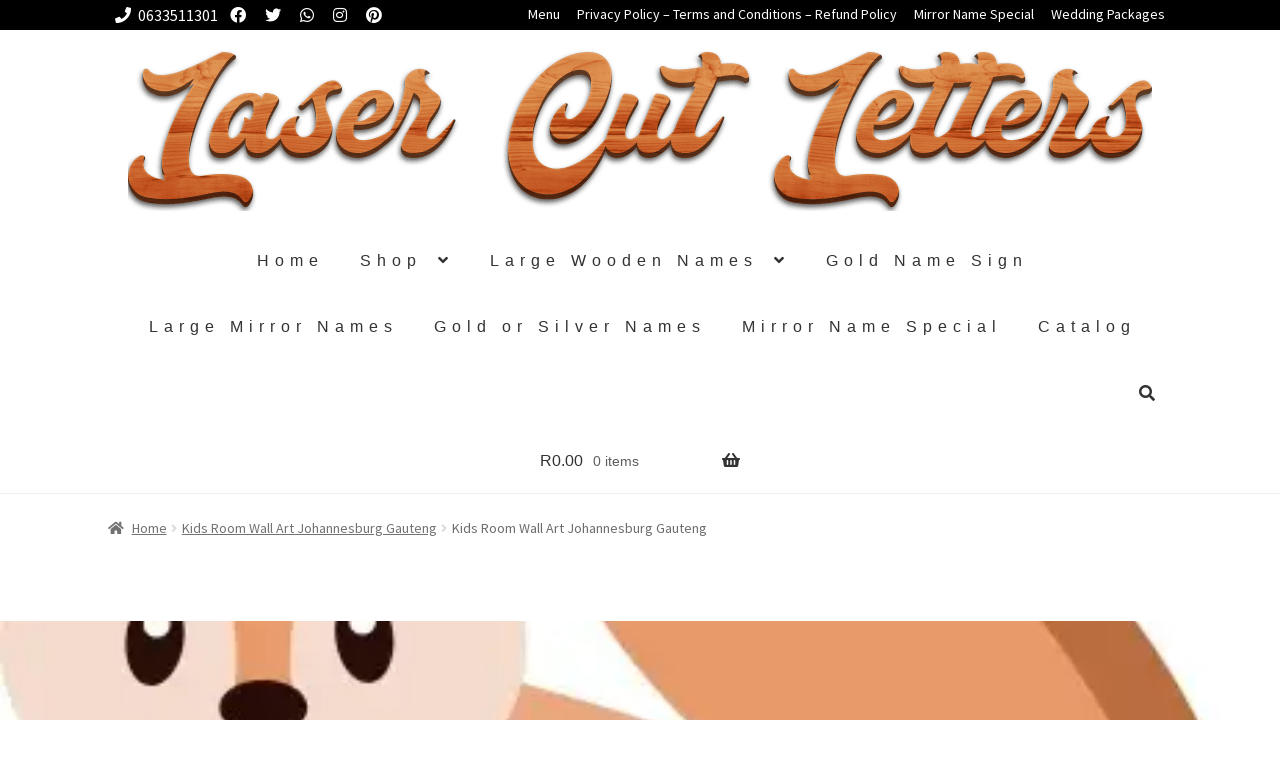

--- FILE ---
content_type: text/html; charset=UTF-8
request_url: https://lasercutletters.co.za/kids-room-wall-art-johannesburg-gauteng/
body_size: 122373
content:
<!doctype html>
<html lang="en-US">
<head>
<meta name="viewport" content="width=device-width, initial-scale=1.0">
<meta charset="UTF-8">
<meta name='robots' content='max-image-preview:large' />
<meta name="google-site-verification" content="ltXAtxJ_qCJkvnMOW7ODMkga2AYv6o9ojKdiF8oN4fU" />
<meta name="msvalidate.01" content="D64DFE3FEA34FB644F1623228DA05452" />
<meta name="p:domain_verify" content="1f140a6aa2dfceb7f4e7bd318e35e268" />
<meta name="facebook-domain-verification" content="x38jc28srk7s61z0xwv7to9e21qk2x" />
<meta name="generator" content="WordPress 6.9" />
<meta name="generator" content="WooCommerce 10.4.3" />
<meta name="generator" content="Site Kit by Google 1.170.0" />
<meta name="description" content= "Laser Cut Letters Wood. Wooden Name. Wooden Names. Wooden Name for Wedding. Laser Cut Letters Perspex or Acrylic. Laser cut letters near me. Laser cut wooden alphabet. Laser cut words." />
<meta name="robots" content= "index, follow">
<meta name="msvalidate.01" content="D64DFE3FEA34FB644F1623228DA05452" />
<meta name="google-site-verification" content="ltXAtxJ_qCJkvnMOW7ODMkga2AYv6o9ojKdiF8oN4fU" />
<meta name="generator" content="Elementor 3.34.1; features: additional_custom_breakpoints; settings: css_print_method-internal, google_font-enabled, font_display-auto">
<meta name="msapplication-TileImage" content="https://lasercutletters.co.za/wp-content/uploads/2021/07/Laser-Cutting-SA.png" />



<script id="bv-lazyload-images" data-cfasync="false" bv-exclude="true">var __defProp=Object.defineProperty;var __name=(target,value)=>__defProp(target,"name",{value,configurable:!0});var bv_lazyload_event_listener="load",bv_lazyload_events=["mousemove","click","keydown","wheel","touchmove","touchend"],bv_use_srcset_attr=!1,bv_style_observer,img_observer,picture_lazy_observer;bv_lazyload_event_listener=="load"?window.addEventListener("load",event=>{handle_lazyload_images()}):bv_lazyload_event_listener=="readystatechange"&&document.addEventListener("readystatechange",event=>{document.readyState==="interactive"&&handle_lazyload_images()});function add_lazyload_image_event_listeners(handle_lazyload_images2){bv_lazyload_events.forEach(function(event){document.addEventListener(event,handle_lazyload_images2,!0)})}__name(add_lazyload_image_event_listeners,"add_lazyload_image_event_listeners");function remove_lazyload_image_event_listeners(){bv_lazyload_events.forEach(function(event){document.removeEventListener(event,handle_lazyload_images,!0)})}__name(remove_lazyload_image_event_listeners,"remove_lazyload_image_event_listeners");function bv_replace_lazyloaded_image_url(element2){let src_value=element2.getAttribute("bv-data-src"),srcset_value=element2.getAttribute("bv-data-srcset"),currentSrc=element2.getAttribute("src");currentSrc&&currentSrc.startsWith("data:image/svg+xml")&&(bv_use_srcset_attr&&srcset_value&&element2.setAttribute("srcset",srcset_value),src_value&&element2.setAttribute("src",src_value))}__name(bv_replace_lazyloaded_image_url,"bv_replace_lazyloaded_image_url");function bv_replace_inline_style_image_url(element2){let bv_style_attr=element2.getAttribute("bv-data-style");if(console.log(bv_style_attr),bv_style_attr){let currentStyles=element2.getAttribute("style")||"",newStyle=currentStyles+(currentStyles?";":"")+bv_style_attr;element2.setAttribute("style",newStyle)}else console.log("BV_STYLE_ATTRIBUTE_NOT_FOUND : "+entry)}__name(bv_replace_inline_style_image_url,"bv_replace_inline_style_image_url");function handleLazyloadImages(entries){entries.map(entry2=>{entry2.isIntersecting&&(bv_replace_lazyloaded_image_url(entry2.target),img_observer.unobserve(entry2.target))})}__name(handleLazyloadImages,"handleLazyloadImages");function handleOnscreenInlineStyleImages(entries){entries.map(entry2=>{entry2.isIntersecting&&(bv_replace_inline_style_image_url(entry2.target),bv_style_observer.unobserve(entry2.target))})}__name(handleOnscreenInlineStyleImages,"handleOnscreenInlineStyleImages");function handlePictureTags(entries){entries.map(entry2=>{entry2.isIntersecting&&(bv_replace_picture_tag_url(entry2.target),picture_lazy_observer.unobserve(entry2.target))})}__name(handlePictureTags,"handlePictureTags");function bv_replace_picture_tag_url(element2){const child_elements=element2.children;for(let i=0;i<child_elements.length;i++){let child_elem=child_elements[i],_srcset=child_elem.getAttribute("bv-data-srcset"),_src=child_elem.getAttribute("bv-data-src");_srcset&&child_elem.setAttribute("srcset",_srcset),_src&&child_elem.setAttribute("src",_src),bv_replace_picture_tag_url(child_elem)}}__name(bv_replace_picture_tag_url,"bv_replace_picture_tag_url"),"IntersectionObserver"in window&&(bv_style_observer=new IntersectionObserver(handleOnscreenInlineStyleImages),img_observer=new IntersectionObserver(handleLazyloadImages),picture_lazy_observer=new IntersectionObserver(handlePictureTags));function handle_lazyload_images(){"IntersectionObserver"in window?(document.querySelectorAll(".bv-lazyload-bg-style").forEach(target_element=>{bv_style_observer.observe(target_element)}),document.querySelectorAll(".bv-lazyload-tag-img").forEach(img_element=>{img_observer.observe(img_element)}),document.querySelectorAll(".bv-lazyload-picture").forEach(picture_element=>{picture_lazy_observer.observe(picture_element)})):(document.querySelectorAll(".bv-lazyload-bg-style").forEach(target_element=>{bv_replace_inline_style_image_url(target_element)}),document.querySelectorAll(".bv-lazyload-tag-img").forEach(target_element=>{bv_replace_lazyloaded_image_url(target_element)}),document.querySelectorAll(".bv-lazyload-picture").forEach(picture_element=>{bv_replace_picture_tag_url(element)}))}__name(handle_lazyload_images,"handle_lazyload_images");
</script>

<script id="bv-dl-scripts-list" data-cfasync="false" bv-exclude="true">
var scriptAttrs = [{"attrs":{"defer":true,"data-cfasync":false,"bv_inline_delayed":true,"type":"text\/javascript","async":false},"bv_unique_id":"kR282Ybi0LcfOldvx742","reference":0},{"attrs":{"src":"https:\/\/lasercutletters.co.za\/wp-content\/uploads\/al_opt_content\/SCRIPT\/lasercutletters.co.za\/.\/wp-includes\/js\/jquery\/694604ea19063644d24f1590\/694604ea19063644d24f1590-16cb9084c573484b0cbcd8b282b41204_jquery.min.js?ver=3.7.1","id":"jquery-core-js","defer":true,"data-cfasync":false,"async":false,"bv_inline_delayed":false},"bv_unique_id":"4oTfy4m8uS8yDWYDO9Iq","reference":1},{"attrs":{"src":"https:\/\/lasercutletters.co.za\/wp-content\/uploads\/al_opt_content\/SCRIPT\/lasercutletters.co.za\/.\/wp-includes\/js\/jquery\/694604ea19063644d24f1590\/694604ea19063644d24f1590-9ffeb32e2d9efbf8f70caabded242267_jquery-migrate.min.js?ver=3.4.1","id":"jquery-migrate-js","defer":true,"data-cfasync":false,"async":false,"bv_inline_delayed":false},"bv_unique_id":"mdukAFC19wUG5WgVEYmZ","reference":2},{"attrs":{"src":"https:\/\/lasercutletters.co.za\/wp-content\/uploads\/al_opt_content\/SCRIPT\/lasercutletters.co.za\/.\/wp-includes\/js\/694604ea19063644d24f1590\/694604ea19063644d24f1590-dadb3f410026822807858737cbc7b64c_underscore.min.js?ver=1.13.7","id":"underscore-js","defer":true,"data-cfasync":false,"async":false,"bv_inline_delayed":false},"bv_unique_id":"vOl3tqQSNwxQsjxqt4PB","reference":3},{"attrs":{"id":"wp-util-js-extra","defer":true,"data-cfasync":false,"bv_inline_delayed":true,"type":"text\/javascript","async":false},"bv_unique_id":"axE708vBW6yXHErJAueE","reference":4},{"attrs":{"src":"https:\/\/lasercutletters.co.za\/wp-content\/uploads\/al_opt_content\/SCRIPT\/lasercutletters.co.za\/.\/wp-includes\/js\/694604ea19063644d24f1590\/694604ea19063644d24f1590-19d386c9004e54941c1cc61d357efa5d_wp-util.min.js?ver=6.9","id":"wp-util-js","defer":true,"data-cfasync":false,"async":false,"bv_inline_delayed":false},"bv_unique_id":"1Tds6fcnlcoMkkzVW33I","reference":5},{"attrs":{"id":"wc-add-to-cart-js-extra","defer":true,"data-cfasync":false,"bv_inline_delayed":true,"type":"text\/javascript","async":false},"bv_unique_id":"uOqZDEPyeqGKXj17lUNf","reference":6},{"attrs":{"id":"wc-add-to-cart-variation-js-extra","defer":true,"data-cfasync":false,"bv_inline_delayed":true,"type":"text\/javascript","async":false},"bv_unique_id":"Xd8JztzQgMUqHjTefQF8","reference":8},{"attrs":{"src":"https:\/\/lasercutletters.co.za\/wp-content\/uploads\/al_opt_content\/SCRIPT\/lasercutletters.co.za\/.\/wp-content\/plugins\/woocommerce\/assets\/js\/jquery-blockui\/694604ea19063644d24f1590\/694604ea19063644d24f1590-ef56117d1bb5cc41aa6bd127a49c7640_jquery.blockUI.min.js?ver=2.7.0-wc.10.4.2","id":"wc-jquery-blockui-js","data-wp-strategy":"defer","defer":true,"data-cfasync":false,"async":false,"bv_inline_delayed":false},"bv_unique_id":"DiPo2ZM1eWjtMUUHEkyy","reference":10},{"attrs":{"src":"https:\/\/lasercutletters.co.za\/wp-content\/uploads\/al_opt_content\/SCRIPT\/lasercutletters.co.za\/.\/wp-content\/plugins\/woocommerce\/assets\/js\/js-cookie\/694604ea19063644d24f1590\/694604ea19063644d24f1590-691a1e43450e7cda541a3bd6f10fd5db_js.cookie.min.js?ver=2.1.4-wc.10.4.2","id":"wc-js-cookie-js","data-wp-strategy":"defer","defer":true,"data-cfasync":false,"async":false,"bv_inline_delayed":false},"bv_unique_id":"CHGhzIRnRFu3JigVRg9X","reference":11},{"attrs":{"src":"https:\/\/lasercutletters.co.za\/wp-content\/uploads\/al_opt_content\/SCRIPT\/lasercutletters.co.za\/.\/wp-content\/plugins\/storefront-pro-premium\/includes\/ext\/woocommerce-product-image-flipper\/assets\/js\/694604ea19063644d24f1590\/694604ea19063644d24f1590-203796312edee961c123d7ba1bfacf0c_script.js?ver=6.9","id":"pif-script-js","defer":true,"data-cfasync":false,"async":false,"bv_inline_delayed":false},"bv_unique_id":"jp5XKtAdJX6xWDSaXAaE","reference":12},{"attrs":{"id":"wc-cart-fragments-js-extra","defer":true,"data-cfasync":false,"bv_inline_delayed":true,"type":"text\/javascript","async":false},"bv_unique_id":"QRtPsONtJNPFKoWlBQic","reference":13},{"attrs":{"src":"https:\/\/lasercutletters.co.za\/wp-content\/uploads\/al_opt_content\/SCRIPT\/lasercutletters.co.za\/.\/wp-content\/plugins\/storefront-pro-skins\/\/assets\/694604ea19063644d24f1590\/694604ea19063644d24f1590-0c077c544fc5d2cd64cd610a03a7544a_front.js?ver=6.9","id":"sfp-skins-js-js","defer":true,"data-cfasync":false,"async":false,"bv_inline_delayed":false},"bv_unique_id":"ANo6UuxAnDmRkZyUCA7c","reference":16},{"attrs":{"src":"https:\/\/lasercutletters.co.za\/wp-content\/uploads\/al_opt_content\/SCRIPT\/lasercutletters.co.za\/.\/wp-content\/plugins\/storefront-pro-premium\/includes\/page-customizer\/assets\/js\/694604ea19063644d24f1590\/694604ea19063644d24f1590-b485077676c150d4a8b7d1f9167c84ce_public.js?ver=6.9","id":"page-custo-script-js","defer":true,"data-cfasync":false,"async":false,"bv_inline_delayed":false},"bv_unique_id":"NpWQDoZA78gO8oaZWQRl","reference":17},{"attrs":{"src":"https:\/\/www.googletagmanager.com\/gtag\/js?id=GT-P8RT59R","id":"google_gtagjs-js","defer":true,"data-cfasync":false,"async":false,"bv_inline_delayed":false},"bv_unique_id":"A89KYuapDn2vpWggWB3Z","reference":18},{"attrs":{"id":"google_gtagjs-js-after","defer":true,"data-cfasync":false,"bv_inline_delayed":true,"type":"text\/javascript","async":false},"bv_unique_id":"0tEDEH6k5xxExYJYIDQe","reference":19},{"attrs":{"src":"\/\/cdnjs.cloudflare.com\/ajax\/libs\/skrollr\/0.6.30\/skrollr.min.js?ver=6.9","id":"sfp-skrollr-js","defer":true,"data-cfasync":false,"async":false,"bv_inline_delayed":false},"bv_unique_id":"UP2V0O0iDhXgW99mWkBM","reference":20},{"attrs":{"src":"https:\/\/lasercutletters.co.za\/wp-content\/uploads\/al_opt_content\/SCRIPT\/lasercutletters.co.za\/.\/wp-content\/plugins\/storefront-pro-premium\/assets\/js\/694604ea19063644d24f1590\/694604ea19063644d24f1590-8d1671cda4bf3d013bf1db81be2e4380_jquery.jscroll.min.js?ver=5.14.8","id":"jscroll-js","defer":true,"data-cfasync":false,"async":false,"bv_inline_delayed":false},"bv_unique_id":"L7nArr3PqHpZvsgJy4oF","reference":21},{"attrs":{"defer":true,"data-cfasync":false,"bv_inline_delayed":true,"type":"text\/javascript","async":false},"bv_unique_id":"bKuzZ4NIYPo9kx9hd2Oo","reference":22},{"attrs":{"defer":true,"data-cfasync":false,"bv_inline_delayed":true,"type":"text\/javascript","async":false},"bv_unique_id":"m8Cz9CAX2AFZx7I9ItIL","reference":23},{"attrs":{"src":"https:\/\/www.googletagmanager.com\/gtag\/js?id=AW-393730458","defer":true,"data-cfasync":false,"async":false,"bv_inline_delayed":false},"bv_unique_id":"g3gLIj5tGFp1RQU3ngxf","reference":24},{"attrs":{"defer":true,"data-cfasync":false,"bv_inline_delayed":true,"type":"text\/javascript","async":false},"bv_unique_id":"Ud8JSmXcLGw80p25VSGx","reference":25},{"attrs":{"defer":true,"data-cfasync":false,"bv_inline_delayed":true,"type":"text\/javascript","async":false},"bv_unique_id":"av14oVXDNNGmD49EGADp","reference":26},{"attrs":{"defer":true,"data-cfasync":false,"bv_inline_delayed":true,"type":"text\/javascript","async":false},"bv_unique_id":"QlolpXGSj6pMDgUFR526","reference":27},{"attrs":{"defer":true,"data-cfasync":false,"bv_inline_delayed":true,"type":"text\/javascript","async":false},"bv_unique_id":"raEMnLC8Naqn6RP6A29z","reference":28},{"attrs":{"defer":true,"data-cfasync":false,"bv_inline_delayed":true,"type":"text\/javascript","async":false},"bv_unique_id":"ED3uuKUSuhzAwwCUKCQr","reference":29},{"attrs":{"src":"https:\/\/lasercutletters.co.za\/wp-content\/uploads\/al_opt_content\/SCRIPT\/lasercutletters.co.za\/.\/wp-content\/plugins\/profile-builder\/add-ons-free\/user-profile-picture\/js\/694604ea19063644d24f1590\/694604ea19063644d24f1590-8ff2d888ac372dc9189c74df7a525401_mpp-frontend.js?ver=2.6.0","id":"mpp_gutenberg_tabs-js","defer":true,"data-cfasync":false,"async":false,"bv_inline_delayed":false},"bv_unique_id":"DYYOwTkWZPnmgc4zKPVj","reference":30},{"attrs":{"src":"https:\/\/lasercutletters.co.za\/wp-content\/uploads\/al_opt_content\/SCRIPT\/lasercutletters.co.za\/.\/wp-content\/plugins\/wc-product-table-lite\/assets\/antiscroll\/694604ea19063644d24f1590\/694604ea19063644d24f1590-806ce464e614ee7507292898dcd1ac60_js.min.js?ver=4.6.2","id":"antiscroll-js","defer":true,"data-cfasync":false,"async":false,"bv_inline_delayed":false},"bv_unique_id":"Mv8UlegtN5X12DUYRlqO","reference":31},{"attrs":{"src":"https:\/\/lasercutletters.co.za\/wp-content\/uploads\/al_opt_content\/SCRIPT\/lasercutletters.co.za\/.\/wp-content\/plugins\/wc-product-table-lite\/assets\/freeze_table_v2\/694604ea19063644d24f1590\/694604ea19063644d24f1590-c4f91e96a2614e2f2c20ed69a9bd2267_js.min.js?ver=4.6.2","id":"freeze_table-js","defer":true,"data-cfasync":false,"async":false,"bv_inline_delayed":false},"bv_unique_id":"GA3pdxFVHQcqY8BHQQli","reference":32},{"attrs":{"src":"https:\/\/lasercutletters.co.za\/wp-content\/uploads\/al_opt_content\/SCRIPT\/lasercutletters.co.za\/.\/wp-content\/plugins\/wc-product-table-lite\/assets\/multirange\/694604ea19063644d24f1590\/694604ea19063644d24f1590-39b8b25b755376c61d2abfe23e76872e_js.min.js?ver=4.6.2","id":"multirange-js","defer":true,"data-cfasync":false,"async":false,"bv_inline_delayed":false},"bv_unique_id":"yf7L1tVbQKIssRn0FboT","reference":35},{"attrs":{"id":"wcpt-js-extra","defer":true,"data-cfasync":false,"bv_inline_delayed":true,"type":"text\/javascript","async":false},"bv_unique_id":"FFVGPIA9aLQFLxPRPPhl","reference":36},{"attrs":{"src":"https:\/\/lasercutletters.co.za\/wp-content\/uploads\/al_opt_content\/SCRIPT\/lasercutletters.co.za\/.\/wp-content\/plugins\/wc-product-table-lite\/assets\/694604ea19063644d24f1590\/694604ea19063644d24f1590-3ff1c469f3e0f89d9c7e0b65ecd6af7d_js.min.js?ver=4.6.2","id":"wcpt-js","defer":true,"data-cfasync":false,"async":false,"bv_inline_delayed":false},"bv_unique_id":"rNp5l1GSk8vr2TVeYtgv","reference":37},{"attrs":{"id":"wcpt-js-after","defer":true,"data-cfasync":false,"bv_inline_delayed":true,"type":"text\/javascript","async":false},"bv_unique_id":"IUNCTkTkCMBzeGZlIpM5","reference":38},{"attrs":{"id":"mediaelement-core-js-before","defer":true,"data-cfasync":false,"bv_inline_delayed":true,"type":"text\/javascript","async":false},"bv_unique_id":"RfICYCam6w3HUwIbTBkJ","reference":39},{"attrs":{"src":"https:\/\/lasercutletters.co.za\/wp-content\/uploads\/al_opt_content\/SCRIPT\/lasercutletters.co.za\/.\/wp-includes\/js\/mediaelement\/694604ea19063644d24f1590\/694604ea19063644d24f1590-e53ec3d6e21be78115810135f5e956fe_mediaelement-and-player.min.js?ver=4.2.17","id":"mediaelement-core-js","defer":true,"data-cfasync":false,"async":false,"bv_inline_delayed":false},"bv_unique_id":"aMlYcemlg7r5HmpKAHLK","reference":40},{"attrs":{"src":"https:\/\/lasercutletters.co.za\/wp-content\/uploads\/al_opt_content\/SCRIPT\/lasercutletters.co.za\/.\/wp-includes\/js\/mediaelement\/694604ea19063644d24f1590\/694604ea19063644d24f1590-51300497928562f8c86c7aaba99237cd_mediaelement-migrate.min.js?ver=6.9","id":"mediaelement-migrate-js","defer":true,"data-cfasync":false,"async":false,"bv_inline_delayed":false},"bv_unique_id":"qf7sdR4BWflvXykLRgrz","reference":41},{"attrs":{"id":"mediaelement-js-extra","defer":true,"data-cfasync":false,"bv_inline_delayed":true,"type":"text\/javascript","async":false},"bv_unique_id":"oJi5XdGZetzKhfB2TEdM","reference":42},{"attrs":{"src":"https:\/\/lasercutletters.co.za\/wp-content\/uploads\/al_opt_content\/SCRIPT\/lasercutletters.co.za\/.\/wp-includes\/js\/mediaelement\/694604ea19063644d24f1590\/694604ea19063644d24f1590-8a5c9689ae636c452b6808740ba04136_wp-mediaelement.min.js?ver=6.9","id":"wp-mediaelement-js","defer":true,"data-cfasync":false,"async":false,"bv_inline_delayed":false},"bv_unique_id":"1QPTNomyrPacH8s7lNkg","reference":43},{"attrs":{"id":"woocommerce-js-extra","defer":true,"data-cfasync":false,"bv_inline_delayed":true,"type":"text\/javascript","async":false},"bv_unique_id":"jUmVgqrtilx1DwrZNBqq","reference":44},{"attrs":{"src":"https:\/\/lasercutletters.co.za\/wp-content\/uploads\/al_opt_content\/SCRIPT\/lasercutletters.co.za\/.\/wp-content\/plugins\/woocommerce\/assets\/js\/frontend\/694604ea19063644d24f1590\/694604ea19063644d24f1590-abf4bb282c65836335fa88b6a680fb5c_woocommerce.min.js?ver=10.4.2","id":"woocommerce-js","data-wp-strategy":"defer","defer":true,"data-cfasync":false,"async":false,"bv_inline_delayed":false},"bv_unique_id":"P0PvO0Y4knbrYX7Q6ssF","reference":45},{"attrs":{"src":"https:\/\/lasercutletters.co.za\/wp-content\/uploads\/al_opt_content\/SCRIPT\/lasercutletters.co.za\/.\/wp-includes\/js\/jquery\/ui\/694604ea19063644d24f1590\/694604ea19063644d24f1590-da215ae12b95b3aeeb2047667016c7f8_core.min.js?ver=1.13.3","id":"jquery-ui-core-js","defer":true,"data-cfasync":false,"async":false,"bv_inline_delayed":false},"bv_unique_id":"pjjzako4Fu9Jw5koy239","reference":46},{"attrs":{"src":"https:\/\/lasercutletters.co.za\/wp-content\/uploads\/al_opt_content\/SCRIPT\/lasercutletters.co.za\/.\/wp-includes\/js\/jquery\/ui\/694604ea19063644d24f1590\/694604ea19063644d24f1590-9ea5bf2de411f7ccb52e57e1415ec3d1_datepicker.min.js?ver=1.13.3","id":"jquery-ui-datepicker-js","defer":true,"data-cfasync":false,"async":false,"bv_inline_delayed":false},"bv_unique_id":"T1BOK3nyhGbytloAH5LK","reference":47},{"attrs":{"id":"jquery-ui-datepicker-js-after","defer":true,"data-cfasync":false,"bv_inline_delayed":true,"type":"text\/javascript","async":false},"bv_unique_id":"LXQi8ypXt9T5LRlVyNCe","reference":48},{"attrs":{"src":"https:\/\/lasercutletters.co.za\/wp-content\/uploads\/al_opt_content\/SCRIPT\/lasercutletters.co.za\/.\/wp-content\/plugins\/booster-plus-for-woocommerce\/includes\/js\/694604ea19063644d24f1590\/694604ea19063644d24f1590-45c78f4bce0145b3c11e9f6ab54c43e4_wcj-datepicker.js?ver=6.0.5","id":"wcj-datepicker-js","defer":true,"data-cfasync":false,"async":false,"bv_inline_delayed":false},"bv_unique_id":"3UlDj9jNv6XlnJMHZo6w","reference":49},{"attrs":{"src":"https:\/\/lasercutletters.co.za\/wp-content\/uploads\/al_opt_content\/SCRIPT\/lasercutletters.co.za\/.\/wp-content\/plugins\/booster-plus-for-woocommerce\/includes\/js\/694604ea19063644d24f1590\/694604ea19063644d24f1590-6bec394633e1fd48384f18e4bc618ee7_wcj-weekpicker.js?ver=6.0.5","id":"wcj-weekpicker-js","defer":true,"data-cfasync":false,"async":false,"bv_inline_delayed":false},"bv_unique_id":"Kqiuz7sZtr4GP12XIohh","reference":50},{"attrs":{"src":"https:\/\/lasercutletters.co.za\/wp-content\/uploads\/al_opt_content\/SCRIPT\/lasercutletters.co.za\/.\/wp-content\/plugins\/booster-plus-for-woocommerce\/includes\/lib\/timepicker\/694604ea19063644d24f1590\/694604ea19063644d24f1590-dd682ed8e1a0929c34c470a37eb12567_jquery.timepicker.min.js?ver=6.0.5","id":"jquery-ui-timepicker-js","defer":true,"data-cfasync":false,"async":false,"bv_inline_delayed":false},"bv_unique_id":"FbJaQqhmU6Fb6gZWcEnV","reference":51},{"attrs":{"src":"https:\/\/lasercutletters.co.za\/wp-content\/uploads\/al_opt_content\/SCRIPT\/lasercutletters.co.za\/.\/wp-content\/plugins\/booster-plus-for-woocommerce\/includes\/js\/694604ea19063644d24f1590\/694604ea19063644d24f1590-7905cca306587e48e1161a064231d975_wcj-timepicker.js?ver=6.0.5","id":"wcj-timepicker-js","defer":true,"data-cfasync":false,"async":false,"bv_inline_delayed":false},"bv_unique_id":"9lAqoGs1PwJkRgLvxojZ","reference":52},{"attrs":{"src":"https:\/\/lasercutletters.co.za\/wp-content\/uploads\/al_opt_content\/SCRIPT\/lasercutletters.co.za\/.\/wp-includes\/js\/dist\/vendor\/694604ea19063644d24f1590\/694604ea19063644d24f1590-291fa442589607e5f12eed1f9d250511_wp-polyfill.min.js?ver=3.15.0","id":"wp-polyfill-js","defer":true,"data-cfasync":false,"async":false,"bv_inline_delayed":false},"bv_unique_id":"76EOBBl1v3hq5bzzWgGf","reference":53},{"attrs":{"id":"joinchat-lite-js-before","defer":true,"data-cfasync":false,"bv_inline_delayed":true,"type":"text\/javascript","async":false},"bv_unique_id":"blkYolFFkJ2ITABT00AJ","reference":55},{"attrs":{"id":"shm-scripts-js-extra","defer":true,"data-cfasync":false,"bv_inline_delayed":true,"type":"text\/javascript","async":false},"bv_unique_id":"j1UwcIDjGiXs3WfFARqp","reference":57},{"attrs":{"src":"https:\/\/lasercutletters.co.za\/wp-content\/uploads\/al_opt_content\/SCRIPT\/lasercutletters.co.za\/.\/wp-content\/plugins\/storefront-hamburger-menu\/assets\/js\/694604ea19063644d24f1590\/694604ea19063644d24f1590-2bd822998bfb5278781731f1daf1c3ad_frontend.min.js?ver=1.2.2","id":"shm-scripts-js","defer":true,"data-cfasync":false,"async":false,"bv_inline_delayed":false},"bv_unique_id":"SnBM6m5TYv5lyeoVsP6j","reference":58},{"attrs":{"src":"https:\/\/lasercutletters.co.za\/wp-content\/uploads\/al_opt_content\/SCRIPT\/lasercutletters.co.za\/.\/wp-content\/plugins\/woocommerce\/assets\/js\/sourcebuster\/694604ea19063644d24f1590\/694604ea19063644d24f1590-fc06080ebf979384eaf92a5f1cd7a50b_sourcebuster.min.js?ver=10.4.2","id":"sourcebuster-js-js","defer":true,"data-cfasync":false,"async":false,"bv_inline_delayed":false},"bv_unique_id":"lZA1woB9Y53bJMA0X1bg","reference":59},{"attrs":{"id":"wc-order-attribution-js-extra","defer":true,"data-cfasync":false,"bv_inline_delayed":true,"type":"text\/javascript","async":false},"bv_unique_id":"wcIqvFNh1z8x2odMtLuq","reference":60},{"attrs":{"src":"https:\/\/lasercutletters.co.za\/wp-content\/uploads\/al_opt_content\/SCRIPT\/lasercutletters.co.za\/.\/wp-content\/plugins\/woocommerce\/assets\/js\/frontend\/694604ea19063644d24f1590\/694604ea19063644d24f1590-d834f2ad78a2268d6497e08749df5e1a_order-attribution.min.js?ver=10.4.2","id":"wc-order-attribution-js","defer":true,"data-cfasync":false,"async":false,"bv_inline_delayed":false},"bv_unique_id":"bmoU3quy76Q0XKobQRhM","reference":61},{"attrs":{"src":"https:\/\/lasercutletters.co.za\/wp-content\/uploads\/al_opt_content\/SCRIPT\/lasercutletters.co.za\/.\/wp-content\/themes\/storefront\/assets\/js\/woocommerce\/694604ea19063644d24f1590\/694604ea19063644d24f1590-cdfe377589dff361ed91cb359104d639_header-cart.min.js?ver=4.6.2","id":"storefront-header-cart-js","defer":true,"data-cfasync":false,"async":false,"bv_inline_delayed":false},"bv_unique_id":"KXPLZj7XH4CPMA7gTxRL","reference":62},{"attrs":{"src":"https:\/\/lasercutletters.co.za\/wp-content\/uploads\/al_opt_content\/SCRIPT\/lasercutletters.co.za\/.\/wp-content\/themes\/storefront\/assets\/js\/694604ea19063644d24f1590\/694604ea19063644d24f1590-4778a344b3b50832e4811ca4818dd06b_footer.min.js?ver=4.6.2","id":"storefront-handheld-footer-bar-js","defer":true,"data-cfasync":false,"async":false,"bv_inline_delayed":false},"bv_unique_id":"kuLPHUoBNugUZ8BQr788","reference":63},{"attrs":{"id":"googlesitekit-events-provider-woocommerce-js-before","defer":true,"data-cfasync":false,"async":false,"bv_inline_delayed":true},"bv_unique_id":"A28XB7XKg5Hn6wKip153","reference":64},{"attrs":{"id":"wcls-script-js-extra","defer":true,"data-cfasync":false,"bv_inline_delayed":true,"type":"text\/javascript","async":false},"bv_unique_id":"Zlgl3juFEQNS3UQRGv2w","reference":66},{"attrs":{"src":"https:\/\/lasercutletters.co.za\/wp-content\/uploads\/al_opt_content\/SCRIPT\/lasercutletters.co.za\/.\/wp-content\/plugins\/storefront-pro-premium\/includes\/ext\/live-search\/\/694604ea19063644d24f1590\/694604ea19063644d24f1590-65d9729bff54e9c678c443463bfbd3cc_script.min.js?ver=5.14.8","id":"wcls-script-js","defer":true,"data-cfasync":false,"async":false,"bv_inline_delayed":false},"bv_unique_id":"zVigPAi1s2RAkeLAlO3m","reference":67},{"attrs":{"src":"https:\/\/lasercutletters.co.za\/wp-content\/uploads\/al_opt_content\/SCRIPT\/lasercutletters.co.za\/.\/wp-content\/themes\/storefront\/assets\/js\/woocommerce\/extensions\/694604ea19063644d24f1590\/694604ea19063644d24f1590-0868b297f8e59373bd5b28846bedfe05_brands.min.js?ver=4.6.2","id":"storefront-woocommerce-brands-js","defer":true,"data-cfasync":false,"async":false,"bv_inline_delayed":false},"bv_unique_id":"LV6O21dv1LtBRfg12W32","reference":68},{"attrs":{"id":"jetpack-stats-js-before","defer":true,"data-cfasync":false,"bv_inline_delayed":true,"type":"text\/javascript","async":false},"bv_unique_id":"0auGjIldDQyOfjxWIDmi","reference":69},{"attrs":{"id":"sfp-script-js-extra","defer":true,"data-cfasync":false,"bv_inline_delayed":true,"type":"text\/javascript","async":false},"bv_unique_id":"fNObKJpbXXGx0fFEkky5","reference":71},{"attrs":{"src":"https:\/\/lasercutletters.co.za\/wp-content\/uploads\/al_opt_content\/SCRIPT\/lasercutletters.co.za\/.\/wp-content\/plugins\/storefront-pro-premium\/\/assets\/js\/694604ea19063644d24f1590\/694604ea19063644d24f1590-6cf9dfa604ff2fd1b4f9c1516f88e6ba_public.js?ver=5.14.8","id":"sfp-script-js","defer":true,"data-cfasync":false,"async":false,"bv_inline_delayed":false},"bv_unique_id":"usuaztNCezsFF7jH45IS","reference":72},{"attrs":{"src":"https:\/\/lasercutletters.co.za\/wp-content\/uploads\/al_opt_content\/SCRIPT\/lasercutletters.co.za\/.\/wp-includes\/js\/694604ea19063644d24f1590\/694604ea19063644d24f1590-6823120876c9afc8929418c9a6f8e343_imagesloaded.min.js?ver=5.0.0","id":"imagesloaded-js","defer":true,"data-cfasync":false,"async":false,"bv_inline_delayed":false},"bv_unique_id":"R2ZXC5wtO6HPANJjZMOe","reference":73},{"attrs":{"src":"https:\/\/lasercutletters.co.za\/wp-content\/uploads\/al_opt_content\/SCRIPT\/lasercutletters.co.za\/.\/wp-includes\/js\/694604ea19063644d24f1590\/694604ea19063644d24f1590-3b3fc826e58fc554108e4a651c9c7848_masonry.min.js?ver=4.2.2","id":"masonry-js","defer":true,"data-cfasync":false,"async":false,"bv_inline_delayed":false},"bv_unique_id":"Ptrwkkqh5S6hnaQzT9F8","reference":74},{"attrs":{"src":"https:\/\/lasercutletters.co.za\/wp-content\/uploads\/al_opt_content\/SCRIPT\/lasercutletters.co.za\/.\/wp-includes\/js\/jquery\/694604ea19063644d24f1590\/694604ea19063644d24f1590-cd0eb3406096ff80266e7c9d7d419186_jquery.masonry.min.js?ver=3.1.2b","id":"jquery-masonry-js","defer":true,"data-cfasync":false,"async":false,"bv_inline_delayed":false},"bv_unique_id":"Csid3MCBRek9FJkjFKJW","reference":75},{"attrs":{"type":"module","defer":true,"data-cfasync":false,"bv_inline_delayed":true,"async":false},"bv_unique_id":"r5AIPTxw7omHK5Oorfgy","reference":76},{"attrs":{"type":"text\/javascript","defer":true,"data-cfasync":false,"async":false,"bv_inline_delayed":true},"bv_unique_id":"Lazj87gLJrE9JGDzJ15v","reference":77},{"attrs":{"src":"https:\/\/lasercutletters.co.za\/wp-content\/uploads\/al_opt_content\/SCRIPT\/lasercutletters.co.za\/.\/wp-content\/plugins\/woocommerce\/assets\/js\/frontend\/694604ea19063644d24f1590\/694604ea19063644d24f1590-d6843fa9b6dfd1cae807f2c375830d09_add-to-cart.min.js?ver=10.4.2","id":"wc-add-to-cart-js","defer":true,"data-wp-strategy":"defer","data-cfasync":false,"async":false,"bv_inline_delayed":false,"is_first_defer_element":true},"bv_unique_id":"fZJwz7F6NWxkIbP4yQpS","reference":7},{"attrs":{"src":"https:\/\/lasercutletters.co.za\/wp-content\/uploads\/al_opt_content\/SCRIPT\/lasercutletters.co.za\/.\/wp-content\/plugins\/woocommerce\/assets\/js\/frontend\/694604ea19063644d24f1590\/694604ea19063644d24f1590-81a7828241050d690febd92cf89f546f_add-to-cart-variation.min.js?ver=10.4.2","id":"wc-add-to-cart-variation-js","defer":true,"data-wp-strategy":"defer","data-cfasync":false,"async":false,"bv_inline_delayed":false},"bv_unique_id":"Kiq56paVEnYCuO4uNlyN","reference":9},{"attrs":{"src":"https:\/\/lasercutletters.co.za\/wp-content\/uploads\/al_opt_content\/SCRIPT\/lasercutletters.co.za\/.\/wp-content\/plugins\/woocommerce\/assets\/js\/frontend\/694604ea19063644d24f1590\/694604ea19063644d24f1590-ae52867db002b2f95a21b85b3b518a04_cart-fragments.min.js?ver=10.4.2","id":"wc-cart-fragments-js","defer":true,"data-wp-strategy":"defer","data-cfasync":false,"async":false,"bv_inline_delayed":false},"bv_unique_id":"312aMr420keajgNnC1xW","reference":14},{"attrs":{"src":"https:\/\/stats.wp.com\/s-202551.js","id":"woocommerce-analytics-js","defer":true,"data-wp-strategy":"defer","data-cfasync":false,"async":false,"bv_inline_delayed":false},"bv_unique_id":"VnWeouQhjy1mikPXwStf","reference":15},{"attrs":{"src":"https:\/\/lasercutletters.co.za\/wp-content\/uploads\/al_opt_content\/SCRIPT\/lasercutletters.co.za\/.\/wp-content\/plugins\/woocommerce\/assets\/js\/photoswipe\/694604ea19063644d24f1590\/694604ea19063644d24f1590-8be54ef27129e20478ca502b081a26a9_photoswipe.min.js?ver=4.6.2","id":"wc-photoswipe-js","defer":true,"data-wp-strategy":"defer","data-cfasync":false,"async":false,"bv_inline_delayed":false},"bv_unique_id":"Wiqm4KnBCVHi8n5pkJSc","reference":33},{"attrs":{"src":"https:\/\/lasercutletters.co.za\/wp-content\/uploads\/al_opt_content\/SCRIPT\/lasercutletters.co.za\/.\/wp-content\/plugins\/woocommerce\/assets\/js\/photoswipe\/694604ea19063644d24f1590\/694604ea19063644d24f1590-bc5828df78492a4a4f6bd2ce666a3e10_photoswipe-ui-default.min.js?ver=4.6.2","id":"wc-photoswipe-ui-default-js","defer":true,"data-wp-strategy":"defer","data-cfasync":false,"async":false,"bv_inline_delayed":false},"bv_unique_id":"QJ5xjEdITk5F1vJov3GB","reference":34},{"attrs":{"src":"https:\/\/lasercutletters.co.za\/wp-content\/uploads\/al_opt_content\/SCRIPT\/lasercutletters.co.za\/.\/wp-content\/plugins\/jetpack\/jetpack_vendor\/automattic\/woocommerce-analytics\/build\/694604ea19063644d24f1590\/694604ea19063644d24f1590-fae85cc148841759658ff42a01e24fe3_woocommerce-analytics-client.js?minify=false&ver=75adc3c1e2933e2c8c6a","id":"woocommerce-analytics-client-js","defer":true,"data-wp-strategy":"defer","data-cfasync":false,"async":false,"bv_inline_delayed":false},"bv_unique_id":"VAwYguixkH9C2fwIffvZ","reference":54},{"attrs":{"src":"https:\/\/lasercutletters.co.za\/wp-content\/uploads\/al_opt_content\/SCRIPT\/lasercutletters.co.za\/.\/wp-content\/plugins\/creame-whatsapp-me\/public\/js\/694604ea19063644d24f1590\/694604ea19063644d24f1590-7c1cae04f99a08e0ff77f0297dbd30ce_joinchat-lite.min.js?ver=6.0.8","id":"joinchat-lite-js","defer":true,"data-wp-strategy":"defer","data-cfasync":false,"async":false,"fetchpriority":"low","bv_inline_delayed":false},"bv_unique_id":"oucoLqQ7rdMzakUEDish","reference":56},{"attrs":{"src":"https:\/\/lasercutletters.co.za\/wp-content\/uploads\/al_opt_content\/SCRIPT\/lasercutletters.co.za\/.\/wp-content\/plugins\/google-site-kit\/dist\/assets\/js\/694604ea19063644d24f1590\/694604ea19063644d24f1590-944b3637dbad6657ff7090937263ae87_googlesitekit-events-provider-woocommerce-56777fd664fb7392edc2.js","id":"googlesitekit-events-provider-woocommerce-js","defer":true,"data-cfasync":false,"async":false,"bv_inline_delayed":false},"bv_unique_id":"6WRchrlsbL3VXyYruAPz","reference":65},{"attrs":{"src":"https:\/\/stats.wp.com\/e-202551.js","id":"jetpack-stats-js","defer":true,"data-wp-strategy":"defer","data-cfasync":false,"async":false,"bv_inline_delayed":false},"bv_unique_id":"VWPzx5EDy8dwcnzBJNQn","reference":70},{"attrs":{"src":"data:text\/javascript;base64, [base64]","id":"bv-trigger-listener","type":"text\/javascript","defer":true,"async":false},"bv_unique_id":"d6fe9c24159ed4a27d224d91c70f8fdc","reference":100000000}];
</script>
<script id="bv-web-worker" type="javascript/worker" data-cfasync="false" bv-exclude="true">var __defProp=Object.defineProperty;var __name=(target,value)=>__defProp(target,"name",{value,configurable:!0});self.onmessage=function(e){var counter=e.data.fetch_urls.length;e.data.fetch_urls.forEach(function(fetch_url){loadUrl(fetch_url,function(){console.log("DONE: "+fetch_url),counter=counter-1,counter===0&&self.postMessage({status:"SUCCESS"})})})};async function loadUrl(fetch_url,callback){try{var request=new Request(fetch_url,{mode:"no-cors",redirect:"follow"});await fetch(request),callback()}catch(fetchError){console.log("Fetch Error loading URL:",fetchError);try{var xhr=new XMLHttpRequest;xhr.onerror=callback,xhr.onload=callback,xhr.responseType="blob",xhr.open("GET",fetch_url,!0),xhr.send()}catch(xhrError){console.log("XHR Error loading URL:",xhrError),callback()}}}__name(loadUrl,"loadUrl");
</script>
<script id="bv-web-worker-handler" data-cfasync="false" bv-exclude="true">var __defProp=Object.defineProperty;var __name=(target,value)=>__defProp(target,"name",{value,configurable:!0});if(typeof scriptAttrs<"u"&&Array.isArray(scriptAttrs)&&scriptAttrs.length>0){const lastElement=scriptAttrs[scriptAttrs.length-1];if(lastElement.attrs&&lastElement.attrs.id==="bv-trigger-listener"){var bv_custom_ready_state_value="loading";Object.defineProperty(document,"readyState",{get:__name(function(){return bv_custom_ready_state_value},"get"),set:__name(function(){},"set")})}}if(typeof scriptAttrs>"u"||!Array.isArray(scriptAttrs))var scriptAttrs=[];if(typeof linkStyleAttrs>"u"||!Array.isArray(linkStyleAttrs))var linkStyleAttrs=[];function isMobileDevice(){return window.innerWidth<=500}__name(isMobileDevice,"isMobileDevice");var js_dom_loaded=!1;document.addEventListener("DOMContentLoaded",()=>{js_dom_loaded=!0});const EVENTS=["mousemove","click","keydown","wheel","touchmove","touchend"];var scriptUrls=[],styleUrls=[],bvEventCalled=!1,workerFinished=!1,functionExec=!1,scriptsInjected=!1,stylesInjected=!1,bv_load_event_fired=!1,autoInjectTimerStarted=!1;const BV_AUTO_INJECT_ENABLED=!0,BV_DESKTOP_AUTO_INJECT_DELAY=1e3,BV_MOBILE_AUTO_INJECT_DELAY=1e4,BV_WORKER_TIMEOUT_DURATION=3e3;scriptAttrs.forEach((scriptAttr,index)=>{scriptAttr.attrs.src&&!scriptAttr.attrs.src.includes("data:text/javascript")&&(scriptUrls[index]=scriptAttr.attrs.src)}),linkStyleAttrs.forEach((linkAttr,index)=>{styleUrls[index]=linkAttr.attrs.href});var fetchUrls=scriptUrls.concat(styleUrls);function addEventListeners(bvEventHandler2){EVENTS.forEach(function(event){document.addEventListener(event,bvEventFired,!0),document.addEventListener(event,bvEventHandler2,!0)})}__name(addEventListeners,"addEventListeners");function removeEventListeners(){EVENTS.forEach(function(event){document.removeEventListener(event,bvEventHandler,!0)})}__name(removeEventListeners,"removeEventListeners");function bvEventFired(){bvEventCalled||(bvEventCalled=!0,workerFinished=!0)}__name(bvEventFired,"bvEventFired");function bvGetElement(attributes,element){Object.keys(attributes).forEach(function(attr){attr==="async"?element.async=attributes[attr]:attr==="innerHTML"?element.innerHTML=atob(attributes[attr]):element.setAttribute(attr,attributes[attr])})}__name(bvGetElement,"bvGetElement");function bvAddElement(attr,element){var attributes=attr.attrs;if(attributes.bv_inline_delayed){let bvScriptId=attr.bv_unique_id,bvScriptElement=document.querySelector("[bv_unique_id='"+bvScriptId+"']");bvScriptElement?(!attributes.innerHTML&&!attributes.src&&bvScriptElement.textContent.trim()!==""&&(attributes.src="data:text/javascript;base64, "+btoa(unescape(encodeURIComponent(bvScriptElement.textContent)))),bvGetElement(attributes,element),bvScriptElement.after(element)):console.log(`Script not found for ${bvScriptId}`)}else{bvGetElement(attributes,element);var templateId=attr.bv_unique_id,targetElement=document.querySelector("[id='"+templateId+"']");targetElement&&targetElement.after(element)}}__name(bvAddElement,"bvAddElement");function injectStyles(){if(stylesInjected){console.log("Styles already injected, skipping");return}stylesInjected=!0,document.querySelectorAll('style[type="bv_inline_delayed_css"], template[id]').forEach(element=>{if(element.tagName.toLowerCase()==="style"){var new_style=document.createElement("style");new_style.type="text/css",new_style.textContent=element.textContent,element.after(new_style),new_style.parentNode?element.remove():console.log("PARENT NODE NOT FOUND")}else if(element.tagName.toLowerCase()==="template"){var templateId=element.id,linkStyleAttr=linkStyleAttrs.find(attr=>attr.bv_unique_id===templateId);if(linkStyleAttr){var link=document.createElement("link");bvAddElement(linkStyleAttr,link),element.parentNode&&element.parentNode.replaceChild(link,element),console.log("EXTERNAL STYLE ADDED")}else console.log(`No linkStyleAttr found for template ID ${templateId}`)}}),linkStyleAttrs.forEach((linkStyleAttr,index)=>{console.log("STYLE ADDED");var element=document.createElement("link");bvAddElement(linkStyleAttr,element)})}__name(injectStyles,"injectStyles");function injectScripts(){if(scriptsInjected){console.log("Scripts already injected, skipping");return}scriptsInjected=!0;let last_script_element;scriptAttrs.forEach((scriptAttr,index)=>{if(bv_custom_ready_state_value==="loading"&&scriptAttr.attrs&&scriptAttr.attrs.is_first_defer_element===!0)if(last_script_element){const readyStateScript=document.createElement("script");readyStateScript.src="data:text/javascript;base64, "+btoa(unescape(encodeURIComponent("bv_custom_ready_state_value = 'interactive';"))),readyStateScript.async=!1,last_script_element.after(readyStateScript)}else bv_custom_ready_state_value="interactive",console.log('Ready state manually set to "interactive"');console.log("JS ADDED");var element=document.createElement("script");last_script_element=element,bvAddElement(scriptAttr,element)})}__name(injectScripts,"injectScripts");function bvEventHandler(){console.log("EVENT FIRED"),js_dom_loaded&&bvEventCalled&&workerFinished&&!functionExec&&(functionExec=!0,injectStyles(),injectScripts(),removeEventListeners())}__name(bvEventHandler,"bvEventHandler");function autoInjectScriptsAfterLoad(){js_dom_loaded&&workerFinished&&!scriptsInjected&&!stylesInjected&&(console.log("Auto-injecting styles and scripts after timer"),injectStyles(),injectScripts())}__name(autoInjectScriptsAfterLoad,"autoInjectScriptsAfterLoad");function startAutoInjectTimer(){if(BV_AUTO_INJECT_ENABLED&&!autoInjectTimerStarted&&bv_load_event_fired&&!bvEventCalled){autoInjectTimerStarted=!0;var delay=isMobileDevice()?BV_MOBILE_AUTO_INJECT_DELAY:BV_DESKTOP_AUTO_INJECT_DELAY;console.log("Starting auto-inject timer with delay: "+delay+"ms"),setTimeout(function(){autoInjectScriptsAfterLoad()},delay)}}__name(startAutoInjectTimer,"startAutoInjectTimer"),addEventListeners(bvEventHandler);var requestObject=window.URL||window.webkitURL,bvWorker=new Worker(requestObject.createObjectURL(new Blob([document.getElementById("bv-web-worker").textContent],{type:"text/javascript"})));bvWorker.onmessage=function(e){e.data.status==="SUCCESS"&&(console.log("WORKER_FINISHED"),workerFinished=!0,bvEventHandler(),startAutoInjectTimer())},addEventListener("load",()=>{bvEventHandler(),bv_call_fetch_urls(),bv_load_event_fired=!0});function bv_call_fetch_urls(){!bv_load_event_fired&&!workerFinished&&(bvWorker.postMessage({fetch_urls:fetchUrls}),bv_initiate_worker_timer())}__name(bv_call_fetch_urls,"bv_call_fetch_urls"),setTimeout(function(){bv_call_fetch_urls()},5e3);function bv_initiate_worker_timer(){setTimeout(function(){workerFinished||(console.log("WORKER_TIMEDOUT"),workerFinished=!0,bvWorker.terminate()),bvEventHandler(),startAutoInjectTimer()},BV_WORKER_TIMEOUT_DURATION)}__name(bv_initiate_worker_timer,"bv_initiate_worker_timer");
</script>



<link rel="profile" href="https://gmpg.org/xfn/11">
<link rel="pingback" href="https://lasercutletters.co.za/xmlrpc.php">

<title>Kids Room Wall Art Johannesburg Gauteng &#8211; Mirror Gold or Silver Names. Gold Acrylic Name Plaque</title>
<script type="text/template" id="freeze-table-template">
  <div class="frzTbl antiscroll-wrap frzTbl--scrolled-to-left-edge">
    <div class="frzTbl-scroll-overlay antiscroll-inner">
        <div class="frzTbl-scroll-overlay__inner"></div>
    </div>
    <div class="frzTbl-content-wrapper">

        <!-- sticky outer heading -->
        <div class="frzTbl-fixed-heading-wrapper-outer">          
          <div class="frzTbl-fixed-heading-wrapper">
            <div class="frzTbl-fixed-heading-wrapper__inner">
              {{heading}}
            </div>    
          </div>
        </div>

        <!-- column shadows -->
        <div class="frzTbl-frozen-columns-wrapper">
          <!-- left -->
          <div class="frzTbl-frozen-columns-wrapper__columns frzTbl-frozen-columns-wrapper__columns--left {{hide-left-column}}"></div>
          <!-- right -->            
          <div class="frzTbl-frozen-columns-wrapper__columns frzTbl-frozen-columns-wrapper__columns--right {{hide-right-column}}"></div>
        </div>

        <!-- table -->
        <div class="frzTbl-table-wrapper">
          <div class="frzTbl-table-wrapper__inner">
            <div class="frzTbl-table-placeholder"></div>
          </div>
        </div>

    </div>
  </div>
</script><script type="text/template" id="tmpl-wcpt-product-form-loading-modal">
  <div class="wcpt-modal wcpt-product-form-loading-modal" data-wcpt-product-id="{{{ data.product_id }}}">
    <div class="wcpt-modal-content">
      <div class="wcpt-close-modal">
        <!-- close 'x' icon svg -->
        <span class="wcpt-icon wcpt-icon-x wcpt-close-modal-icon">
          <svg xmlns="http://www.w3.org/2000/svg" width="24" height="24" viewBox="0 0 24 24" fill="none" stroke="currentColor" stroke-width="2" stroke-linecap="round" stroke-linejoin="round" class="feather feather-x"><line x1="18" y1="6" x2="6" y2="18"></line><line x1="6" y1="6" x2="18" y2="18"></line>
          </svg>
        </span>
      </div>
      <span class="wcpt-product-form-loading-text">
        <i class="wcpt-ajax-badge">
          <!-- ajax loading icon svg -->
          <svg xmlns="http://www.w3.org/2000/svg" width="24" height="24" viewBox="0 0 24 24" fill="none" stroke="currentColor" stroke-width="2" stroke-linecap="round" stroke-linejoin="round" class="feather feather-loader" color="#384047">
            <line x1="12" y1="2" x2="12" y2="6"></line><line x1="12" y1="18" x2="12" y2="22"></line><line x1="4.93" y1="4.93" x2="7.76" y2="7.76"></line><line x1="16.24" y1="16.24" x2="19.07" y2="19.07"></line><line x1="2" y1="12" x2="6" y2="12"></line><line x1="18" y1="12" x2="22" y2="12"></line><line x1="4.93" y1="19.07" x2="7.76" y2="16.24"></line><line x1="16.24" y1="7.76" x2="19.07" y2="4.93"></line>
          </svg>
        </i>

        Loading&hellip;      </span>
    </div>
  </div>
</script>
<script type="text/template" id="tmpl-wcpt-cart-checkbox-trigger">
	<div 
		class="wcpt-cart-checkbox-trigger"
		data-wcpt-redirect-url=""
	>
		<style media="screen">
	@media(min-width:1200px){
		.wcpt-cart-checkbox-trigger {
			display: inline-block;
					}
	}
	@media(max-width:1100px){
		.wcpt-cart-checkbox-trigger {
			display: inline-block;
		}
	}

	.wcpt-cart-checkbox-trigger {
		background-color : #4CAF50; border-color : rgba(0, 0, 0, .1); color : rgba(255, 255, 255); 	}

</style>
		<span 
      class="wcpt-icon wcpt-icon-shopping-bag wcpt-cart-checkbox-trigger__shopping-icon "    ><svg xmlns="http://www.w3.org/2000/svg" width="24" height="24" viewBox="0 0 24 24" fill="none" stroke="currentColor" stroke-width="2" stroke-linecap="round" stroke-linejoin="round" class="feather feather-shopping-bag"><path d="M6 2L3 6v14a2 2 0 0 0 2 2h14a2 2 0 0 0 2-2V6l-3-4z"></path><line x1="3" y1="6" x2="21" y2="6"></line><path d="M16 10a4 4 0 0 1-8 0"></path></svg></span>		<span class="wcpt-cart-checkbox-trigger__text">Add selected (<span class="wcpt-total-selected"></span>) to cart</span>
		<span class="wcpt-cart-checkbox-trigger__close">✕</span>
	</div>
</script>
<script type="bv_inline_delayed_js" bv_unique_id="kR282Ybi0LcfOldvx742" defer="1" data-cfasync="" bv_inline_delayed="1" async="">window._wca = window._wca || [];</script>





<link rel='dns-prefetch' href='//stats.wp.com' />
<link rel='dns-prefetch' href='//www.googletagmanager.com' />
<link rel='dns-prefetch' href='//cdnjs.cloudflare.com' />
<link rel='dns-prefetch' href='//ajax.googleapis.com' />
<link rel='dns-prefetch' href='//fonts.googleapis.com' />
<link rel="alternate" type="application/rss+xml" title="Mirror Gold or Silver Names. Gold Acrylic Name Plaque &raquo; Feed" href="https://lasercutletters.co.za/feed/" />
<link rel="alternate" title="oEmbed (JSON)" type="application/json+oembed" href="https://lasercutletters.co.za/wp-json/oembed/1.0/embed?url=https%3A%2F%2Flasercutletters.co.za%2Fkids-room-wall-art-johannesburg-gauteng%2F" />
<link rel="alternate" title="oEmbed (XML)" type="text/xml+oembed" href="https://lasercutletters.co.za/wp-json/oembed/1.0/embed?url=https%3A%2F%2Flasercutletters.co.za%2Fkids-room-wall-art-johannesburg-gauteng%2F&#038;format=xml" />
<style id='wp-img-auto-sizes-contain-inline-css'>
img:is([sizes=auto i],[sizes^="auto," i]){contain-intrinsic-size:3000px 1500px}
/*# sourceURL=wp-img-auto-sizes-contain-inline-css */
</style>
<style id='wp-emoji-styles-inline-css'>

	img.wp-smiley, img.emoji {
		display: inline !important;
		border: none !important;
		box-shadow: none !important;
		height: 1em !important;
		width: 1em !important;
		margin: 0 0.07em !important;
		vertical-align: -0.1em !important;
		background: none !important;
		padding: 0 !important;
	}
/*# sourceURL=wp-emoji-styles-inline-css */
</style>
<link rel='stylesheet' id='wp-block-library-css' href='https://lasercutletters.co.za/wp-includes/css/dist/block-library/style.min.css?ver=6.9' media='all' />
<style id='wp-block-library-theme-inline-css'>
.wp-block-audio :where(figcaption){color:#555;font-size:13px;text-align:center}.is-dark-theme .wp-block-audio :where(figcaption){color:#ffffffa6}.wp-block-audio{margin:0 0 1em}.wp-block-code{border:1px solid #ccc;border-radius:4px;font-family:Menlo,Consolas,monaco,monospace;padding:.8em 1em}.wp-block-embed :where(figcaption){color:#555;font-size:13px;text-align:center}.is-dark-theme .wp-block-embed :where(figcaption){color:#ffffffa6}.wp-block-embed{margin:0 0 1em}.blocks-gallery-caption{color:#555;font-size:13px;text-align:center}.is-dark-theme .blocks-gallery-caption{color:#ffffffa6}:root :where(.wp-block-image figcaption){color:#555;font-size:13px;text-align:center}.is-dark-theme :root :where(.wp-block-image figcaption){color:#ffffffa6}.wp-block-image{margin:0 0 1em}.wp-block-pullquote{border-bottom:4px solid;border-top:4px solid;color:currentColor;margin-bottom:1.75em}.wp-block-pullquote :where(cite),.wp-block-pullquote :where(footer),.wp-block-pullquote__citation{color:currentColor;font-size:.8125em;font-style:normal;text-transform:uppercase}.wp-block-quote{border-left:.25em solid;margin:0 0 1.75em;padding-left:1em}.wp-block-quote cite,.wp-block-quote footer{color:currentColor;font-size:.8125em;font-style:normal;position:relative}.wp-block-quote:where(.has-text-align-right){border-left:none;border-right:.25em solid;padding-left:0;padding-right:1em}.wp-block-quote:where(.has-text-align-center){border:none;padding-left:0}.wp-block-quote.is-large,.wp-block-quote.is-style-large,.wp-block-quote:where(.is-style-plain){border:none}.wp-block-search .wp-block-search__label{font-weight:700}.wp-block-search__button{border:1px solid #ccc;padding:.375em .625em}:where(.wp-block-group.has-background){padding:1.25em 2.375em}.wp-block-separator.has-css-opacity{opacity:.4}.wp-block-separator{border:none;border-bottom:2px solid;margin-left:auto;margin-right:auto}.wp-block-separator.has-alpha-channel-opacity{opacity:1}.wp-block-separator:not(.is-style-wide):not(.is-style-dots){width:100px}.wp-block-separator.has-background:not(.is-style-dots){border-bottom:none;height:1px}.wp-block-separator.has-background:not(.is-style-wide):not(.is-style-dots){height:2px}.wp-block-table{margin:0 0 1em}.wp-block-table td,.wp-block-table th{word-break:normal}.wp-block-table :where(figcaption){color:#555;font-size:13px;text-align:center}.is-dark-theme .wp-block-table :where(figcaption){color:#ffffffa6}.wp-block-video :where(figcaption){color:#555;font-size:13px;text-align:center}.is-dark-theme .wp-block-video :where(figcaption){color:#ffffffa6}.wp-block-video{margin:0 0 1em}:root :where(.wp-block-template-part.has-background){margin-bottom:0;margin-top:0;padding:1.25em 2.375em}
/*# sourceURL=/wp-includes/css/dist/block-library/theme.min.css */
</style>
<style id='classic-theme-styles-inline-css'>
/*! This file is auto-generated */
.wp-block-button__link{color:#fff;background-color:#32373c;border-radius:9999px;box-shadow:none;text-decoration:none;padding:calc(.667em + 2px) calc(1.333em + 2px);font-size:1.125em}.wp-block-file__button{background:#32373c;color:#fff;text-decoration:none}
/*# sourceURL=/wp-includes/css/classic-themes.min.css */
</style>
<style id='wppb-edit-profile-style-inline-css'>


/*# sourceURL=https://lasercutletters.co.za/wp-content/plugins/profile-builder/assets/misc/gutenberg/blocks/build/edit-profile/style-index.css */
</style>
<style id='wppb-login-style-inline-css'>


/*# sourceURL=https://lasercutletters.co.za/wp-content/plugins/profile-builder/assets/misc/gutenberg/blocks/build/login/style-index.css */
</style>
<style id='wppb-recover-password-style-inline-css'>


/*# sourceURL=https://lasercutletters.co.za/wp-content/plugins/profile-builder/assets/misc/gutenberg/blocks/build/recover-password/style-index.css */
</style>
<style id='wppb-register-style-inline-css'>


/*# sourceURL=https://lasercutletters.co.za/wp-content/plugins/profile-builder/assets/misc/gutenberg/blocks/build/register/style-index.css */
</style>
<style id='joinchat-button-style-inline-css'>
.wp-block-joinchat-button{border:none!important;text-align:center}.wp-block-joinchat-button figure{display:table;margin:0 auto;padding:0}.wp-block-joinchat-button figcaption{font:normal normal 400 .6em/2em var(--wp--preset--font-family--system-font,sans-serif);margin:0;padding:0}.wp-block-joinchat-button .joinchat-button__qr{background-color:#fff;border:6px solid #25d366;border-radius:30px;box-sizing:content-box;display:block;height:200px;margin:auto;overflow:hidden;padding:10px;width:200px}.wp-block-joinchat-button .joinchat-button__qr canvas,.wp-block-joinchat-button .joinchat-button__qr img{display:block;margin:auto}.wp-block-joinchat-button .joinchat-button__link{align-items:center;background-color:#25d366;border:6px solid #25d366;border-radius:30px;display:inline-flex;flex-flow:row nowrap;justify-content:center;line-height:1.25em;margin:0 auto;text-decoration:none}.wp-block-joinchat-button .joinchat-button__link:before{background:transparent var(--joinchat-ico) no-repeat center;background-size:100%;content:"";display:block;height:1.5em;margin:-.75em .75em -.75em 0;width:1.5em}.wp-block-joinchat-button figure+.joinchat-button__link{margin-top:10px}@media (orientation:landscape)and (min-height:481px),(orientation:portrait)and (min-width:481px){.wp-block-joinchat-button.joinchat-button--qr-only figure+.joinchat-button__link{display:none}}@media (max-width:480px),(orientation:landscape)and (max-height:480px){.wp-block-joinchat-button figure{display:none}}

/*# sourceURL=https://lasercutletters.co.za/wp-content/plugins/creame-whatsapp-me/gutenberg/build/style-index.css */
</style>
<link rel='stylesheet' id='mpp_gutenberg-css' href='https://lasercutletters.co.za/wp-content/plugins/profile-builder/add-ons-free/user-profile-picture/dist/blocks.style.build.css?ver=2.6.0' media='all' />
<link rel='stylesheet' id='storefront-gutenberg-blocks-css' href='https://lasercutletters.co.za/wp-content/themes/storefront/assets/css/base/gutenberg-blocks.css?ver=4.6.2' media='all' />
<style id='storefront-gutenberg-blocks-inline-css'>

				.wp-block-button__link:not(.has-text-color) {
					color: #ffffff;
				}

				.wp-block-button__link:not(.has-text-color):hover,
				.wp-block-button__link:not(.has-text-color):focus,
				.wp-block-button__link:not(.has-text-color):active {
					color: #ffffff;
				}

				.wp-block-button__link:not(.has-background) {
					background-color: #ff0000;
				}

				.wp-block-button__link:not(.has-background):hover,
				.wp-block-button__link:not(.has-background):focus,
				.wp-block-button__link:not(.has-background):active {
					border-color: #e60000;
					background-color: #e60000;
				}

				.wc-block-grid__products .wc-block-grid__product .wp-block-button__link {
					background-color: #ff0000;
					border-color: #ff0000;
					color: #ffffff;
				}

				.wp-block-quote footer,
				.wp-block-quote cite,
				.wp-block-quote__citation {
					color: #6d6d6d;
				}

				.wp-block-pullquote cite,
				.wp-block-pullquote footer,
				.wp-block-pullquote__citation {
					color: #6d6d6d;
				}

				.wp-block-image figcaption {
					color: #6d6d6d;
				}

				.wp-block-separator.is-style-dots::before {
					color: #333333;
				}

				.wp-block-file a.wp-block-file__button {
					color: #ffffff;
					background-color: #ff0000;
					border-color: #ff0000;
				}

				.wp-block-file a.wp-block-file__button:hover,
				.wp-block-file a.wp-block-file__button:focus,
				.wp-block-file a.wp-block-file__button:active {
					color: #ffffff;
					background-color: #e60000;
				}

				.wp-block-code,
				.wp-block-preformatted pre {
					color: #6d6d6d;
				}

				.wp-block-table:not( .has-background ):not( .is-style-stripes ) tbody tr:nth-child(2n) td {
					background-color: #fdfdfd;
				}

				.wp-block-cover .wp-block-cover__inner-container h1:not(.has-text-color),
				.wp-block-cover .wp-block-cover__inner-container h2:not(.has-text-color),
				.wp-block-cover .wp-block-cover__inner-container h3:not(.has-text-color),
				.wp-block-cover .wp-block-cover__inner-container h4:not(.has-text-color),
				.wp-block-cover .wp-block-cover__inner-container h5:not(.has-text-color),
				.wp-block-cover .wp-block-cover__inner-container h6:not(.has-text-color) {
					color: #000000;
				}

				div.wc-block-components-price-slider__range-input-progress,
				.rtl .wc-block-components-price-slider__range-input-progress {
					--range-color: #ff0000;
				}

				/* Target only IE11 */
				@media all and (-ms-high-contrast: none), (-ms-high-contrast: active) {
					.wc-block-components-price-slider__range-input-progress {
						background: #ff0000;
					}
				}

				.wc-block-components-button:not(.is-link) {
					background-color: #333333;
					color: #ffffff;
				}

				.wc-block-components-button:not(.is-link):hover,
				.wc-block-components-button:not(.is-link):focus,
				.wc-block-components-button:not(.is-link):active {
					background-color: #1a1a1a;
					color: #ffffff;
				}

				.wc-block-components-button:not(.is-link):disabled {
					background-color: #333333;
					color: #ffffff;
				}

				.wc-block-cart__submit-container {
					background-color: #ffffff;
				}

				.wc-block-cart__submit-container::before {
					color: rgba(220,220,220,0.5);
				}

				.wc-block-components-order-summary-item__quantity {
					background-color: #ffffff;
					border-color: #6d6d6d;
					box-shadow: 0 0 0 2px #ffffff;
					color: #6d6d6d;
				}
			
/*# sourceURL=storefront-gutenberg-blocks-inline-css */
</style>
<style id='global-styles-inline-css'>
:root{--wp--preset--aspect-ratio--square: 1;--wp--preset--aspect-ratio--4-3: 4/3;--wp--preset--aspect-ratio--3-4: 3/4;--wp--preset--aspect-ratio--3-2: 3/2;--wp--preset--aspect-ratio--2-3: 2/3;--wp--preset--aspect-ratio--16-9: 16/9;--wp--preset--aspect-ratio--9-16: 9/16;--wp--preset--color--black: #000000;--wp--preset--color--cyan-bluish-gray: #abb8c3;--wp--preset--color--white: #ffffff;--wp--preset--color--pale-pink: #f78da7;--wp--preset--color--vivid-red: #cf2e2e;--wp--preset--color--luminous-vivid-orange: #ff6900;--wp--preset--color--luminous-vivid-amber: #fcb900;--wp--preset--color--light-green-cyan: #7bdcb5;--wp--preset--color--vivid-green-cyan: #00d084;--wp--preset--color--pale-cyan-blue: #8ed1fc;--wp--preset--color--vivid-cyan-blue: #0693e3;--wp--preset--color--vivid-purple: #9b51e0;--wp--preset--gradient--vivid-cyan-blue-to-vivid-purple: linear-gradient(135deg,rgb(6,147,227) 0%,rgb(155,81,224) 100%);--wp--preset--gradient--light-green-cyan-to-vivid-green-cyan: linear-gradient(135deg,rgb(122,220,180) 0%,rgb(0,208,130) 100%);--wp--preset--gradient--luminous-vivid-amber-to-luminous-vivid-orange: linear-gradient(135deg,rgb(252,185,0) 0%,rgb(255,105,0) 100%);--wp--preset--gradient--luminous-vivid-orange-to-vivid-red: linear-gradient(135deg,rgb(255,105,0) 0%,rgb(207,46,46) 100%);--wp--preset--gradient--very-light-gray-to-cyan-bluish-gray: linear-gradient(135deg,rgb(238,238,238) 0%,rgb(169,184,195) 100%);--wp--preset--gradient--cool-to-warm-spectrum: linear-gradient(135deg,rgb(74,234,220) 0%,rgb(151,120,209) 20%,rgb(207,42,186) 40%,rgb(238,44,130) 60%,rgb(251,105,98) 80%,rgb(254,248,76) 100%);--wp--preset--gradient--blush-light-purple: linear-gradient(135deg,rgb(255,206,236) 0%,rgb(152,150,240) 100%);--wp--preset--gradient--blush-bordeaux: linear-gradient(135deg,rgb(254,205,165) 0%,rgb(254,45,45) 50%,rgb(107,0,62) 100%);--wp--preset--gradient--luminous-dusk: linear-gradient(135deg,rgb(255,203,112) 0%,rgb(199,81,192) 50%,rgb(65,88,208) 100%);--wp--preset--gradient--pale-ocean: linear-gradient(135deg,rgb(255,245,203) 0%,rgb(182,227,212) 50%,rgb(51,167,181) 100%);--wp--preset--gradient--electric-grass: linear-gradient(135deg,rgb(202,248,128) 0%,rgb(113,206,126) 100%);--wp--preset--gradient--midnight: linear-gradient(135deg,rgb(2,3,129) 0%,rgb(40,116,252) 100%);--wp--preset--font-size--small: 14px;--wp--preset--font-size--medium: 23px;--wp--preset--font-size--large: 26px;--wp--preset--font-size--x-large: 42px;--wp--preset--font-size--normal: 16px;--wp--preset--font-size--huge: 37px;--wp--preset--spacing--20: 0.44rem;--wp--preset--spacing--30: 0.67rem;--wp--preset--spacing--40: 1rem;--wp--preset--spacing--50: 1.5rem;--wp--preset--spacing--60: 2.25rem;--wp--preset--spacing--70: 3.38rem;--wp--preset--spacing--80: 5.06rem;--wp--preset--shadow--natural: 6px 6px 9px rgba(0, 0, 0, 0.2);--wp--preset--shadow--deep: 12px 12px 50px rgba(0, 0, 0, 0.4);--wp--preset--shadow--sharp: 6px 6px 0px rgba(0, 0, 0, 0.2);--wp--preset--shadow--outlined: 6px 6px 0px -3px rgb(255, 255, 255), 6px 6px rgb(0, 0, 0);--wp--preset--shadow--crisp: 6px 6px 0px rgb(0, 0, 0);}:root :where(.is-layout-flow) > :first-child{margin-block-start: 0;}:root :where(.is-layout-flow) > :last-child{margin-block-end: 0;}:root :where(.is-layout-flow) > *{margin-block-start: 24px;margin-block-end: 0;}:root :where(.is-layout-constrained) > :first-child{margin-block-start: 0;}:root :where(.is-layout-constrained) > :last-child{margin-block-end: 0;}:root :where(.is-layout-constrained) > *{margin-block-start: 24px;margin-block-end: 0;}:root :where(.is-layout-flex){gap: 24px;}:root :where(.is-layout-grid){gap: 24px;}body .is-layout-flex{display: flex;}.is-layout-flex{flex-wrap: wrap;align-items: center;}.is-layout-flex > :is(*, div){margin: 0;}body .is-layout-grid{display: grid;}.is-layout-grid > :is(*, div){margin: 0;}.has-black-color{color: var(--wp--preset--color--black) !important;}.has-cyan-bluish-gray-color{color: var(--wp--preset--color--cyan-bluish-gray) !important;}.has-white-color{color: var(--wp--preset--color--white) !important;}.has-pale-pink-color{color: var(--wp--preset--color--pale-pink) !important;}.has-vivid-red-color{color: var(--wp--preset--color--vivid-red) !important;}.has-luminous-vivid-orange-color{color: var(--wp--preset--color--luminous-vivid-orange) !important;}.has-luminous-vivid-amber-color{color: var(--wp--preset--color--luminous-vivid-amber) !important;}.has-light-green-cyan-color{color: var(--wp--preset--color--light-green-cyan) !important;}.has-vivid-green-cyan-color{color: var(--wp--preset--color--vivid-green-cyan) !important;}.has-pale-cyan-blue-color{color: var(--wp--preset--color--pale-cyan-blue) !important;}.has-vivid-cyan-blue-color{color: var(--wp--preset--color--vivid-cyan-blue) !important;}.has-vivid-purple-color{color: var(--wp--preset--color--vivid-purple) !important;}.has-black-background-color{background-color: var(--wp--preset--color--black) !important;}.has-cyan-bluish-gray-background-color{background-color: var(--wp--preset--color--cyan-bluish-gray) !important;}.has-white-background-color{background-color: var(--wp--preset--color--white) !important;}.has-pale-pink-background-color{background-color: var(--wp--preset--color--pale-pink) !important;}.has-vivid-red-background-color{background-color: var(--wp--preset--color--vivid-red) !important;}.has-luminous-vivid-orange-background-color{background-color: var(--wp--preset--color--luminous-vivid-orange) !important;}.has-luminous-vivid-amber-background-color{background-color: var(--wp--preset--color--luminous-vivid-amber) !important;}.has-light-green-cyan-background-color{background-color: var(--wp--preset--color--light-green-cyan) !important;}.has-vivid-green-cyan-background-color{background-color: var(--wp--preset--color--vivid-green-cyan) !important;}.has-pale-cyan-blue-background-color{background-color: var(--wp--preset--color--pale-cyan-blue) !important;}.has-vivid-cyan-blue-background-color{background-color: var(--wp--preset--color--vivid-cyan-blue) !important;}.has-vivid-purple-background-color{background-color: var(--wp--preset--color--vivid-purple) !important;}.has-black-border-color{border-color: var(--wp--preset--color--black) !important;}.has-cyan-bluish-gray-border-color{border-color: var(--wp--preset--color--cyan-bluish-gray) !important;}.has-white-border-color{border-color: var(--wp--preset--color--white) !important;}.has-pale-pink-border-color{border-color: var(--wp--preset--color--pale-pink) !important;}.has-vivid-red-border-color{border-color: var(--wp--preset--color--vivid-red) !important;}.has-luminous-vivid-orange-border-color{border-color: var(--wp--preset--color--luminous-vivid-orange) !important;}.has-luminous-vivid-amber-border-color{border-color: var(--wp--preset--color--luminous-vivid-amber) !important;}.has-light-green-cyan-border-color{border-color: var(--wp--preset--color--light-green-cyan) !important;}.has-vivid-green-cyan-border-color{border-color: var(--wp--preset--color--vivid-green-cyan) !important;}.has-pale-cyan-blue-border-color{border-color: var(--wp--preset--color--pale-cyan-blue) !important;}.has-vivid-cyan-blue-border-color{border-color: var(--wp--preset--color--vivid-cyan-blue) !important;}.has-vivid-purple-border-color{border-color: var(--wp--preset--color--vivid-purple) !important;}.has-vivid-cyan-blue-to-vivid-purple-gradient-background{background: var(--wp--preset--gradient--vivid-cyan-blue-to-vivid-purple) !important;}.has-light-green-cyan-to-vivid-green-cyan-gradient-background{background: var(--wp--preset--gradient--light-green-cyan-to-vivid-green-cyan) !important;}.has-luminous-vivid-amber-to-luminous-vivid-orange-gradient-background{background: var(--wp--preset--gradient--luminous-vivid-amber-to-luminous-vivid-orange) !important;}.has-luminous-vivid-orange-to-vivid-red-gradient-background{background: var(--wp--preset--gradient--luminous-vivid-orange-to-vivid-red) !important;}.has-very-light-gray-to-cyan-bluish-gray-gradient-background{background: var(--wp--preset--gradient--very-light-gray-to-cyan-bluish-gray) !important;}.has-cool-to-warm-spectrum-gradient-background{background: var(--wp--preset--gradient--cool-to-warm-spectrum) !important;}.has-blush-light-purple-gradient-background{background: var(--wp--preset--gradient--blush-light-purple) !important;}.has-blush-bordeaux-gradient-background{background: var(--wp--preset--gradient--blush-bordeaux) !important;}.has-luminous-dusk-gradient-background{background: var(--wp--preset--gradient--luminous-dusk) !important;}.has-pale-ocean-gradient-background{background: var(--wp--preset--gradient--pale-ocean) !important;}.has-electric-grass-gradient-background{background: var(--wp--preset--gradient--electric-grass) !important;}.has-midnight-gradient-background{background: var(--wp--preset--gradient--midnight) !important;}.has-small-font-size{font-size: var(--wp--preset--font-size--small) !important;}.has-medium-font-size{font-size: var(--wp--preset--font-size--medium) !important;}.has-large-font-size{font-size: var(--wp--preset--font-size--large) !important;}.has-x-large-font-size{font-size: var(--wp--preset--font-size--x-large) !important;}
:root :where(.wp-block-pullquote){font-size: 1.5em;line-height: 1.6;}
/*# sourceURL=global-styles-inline-css */
</style>
<link rel='stylesheet' id='antiscroll-css' href='https://lasercutletters.co.za/wp-content/plugins/wc-product-table-lite/assets/antiscroll/css.min.css?ver=4.6.2' media='all' />
<link rel='stylesheet' id='freeze_table-css' href='https://lasercutletters.co.za/wp-content/plugins/wc-product-table-lite/assets/freeze_table_v2/css.min.css?ver=4.6.2' media='all' />
<link rel='stylesheet' id='wc-photoswipe-css' href='https://lasercutletters.co.za/wp-content/plugins/woocommerce/assets/css/photoswipe/photoswipe.min.css?ver=4.6.2' media='all' />
<link rel='stylesheet' id='wc-photoswipe-default-skin-css' href='https://lasercutletters.co.za/wp-content/plugins/woocommerce/assets/css/photoswipe/default-skin/default-skin.min.css?ver=4.6.2' media='all' />
<link rel='stylesheet' id='multirange-css' href='https://lasercutletters.co.za/wp-content/plugins/wc-product-table-lite/assets/multirange/css.min.css?ver=4.6.2' media='all' />
<link rel='stylesheet' id='wcpt-css' href='https://lasercutletters.co.za/wp-content/plugins/wc-product-table-lite/assets/css.min.css?ver=4.6.2' media='all' />
<style id='wcpt-inline-css'>

    .mejs-button>button {
      background: transparent url(https://lasercutletters.co.za/wp-includes/js/mediaelement/mejs-controls.svg) !important;
    }
    .mejs-mute>button {
      background-position: -60px 0 !important;
    }    
    .mejs-unmute>button {
      background-position: -40px 0 !important;
    }    
    .mejs-pause>button {
      background-position: -20px 0 !important;
    }    
  
/*# sourceURL=wcpt-inline-css */
</style>
<link rel='stylesheet' id='mediaelement-css' href='https://lasercutletters.co.za/wp-includes/js/mediaelement/mediaelementplayer-legacy.min.css?ver=4.2.17' media='all' />
<link rel='stylesheet' id='wp-mediaelement-css' href='https://lasercutletters.co.za/wp-includes/js/mediaelement/wp-mediaelement.min.css?ver=6.9' media='all' />
<style id='woocommerce-inline-inline-css'>
.woocommerce form .form-row .required { visibility: visible; }
/*# sourceURL=woocommerce-inline-inline-css */
</style>
<link rel='stylesheet' id='jquery-ui-style-css' href='//ajax.googleapis.com/ajax/libs/jqueryui/1.9.0/themes/base/jquery-ui.css?ver=1768721107' media='all' />
<link rel='stylesheet' id='wcj-timepicker-style-css' href='https://lasercutletters.co.za/wp-content/plugins/booster-plus-for-woocommerce/includes/lib/timepicker/jquery.timepicker.min.css?ver=6.0.5' media='all' />
<link rel='stylesheet' id='pif-styles-css' href='https://lasercutletters.co.za/wp-content/plugins/storefront-pro-premium/includes/ext/woocommerce-product-image-flipper/assets/css/style.css?ver=6.9' media='all' />
<link rel='stylesheet' id='storefront-style-css' href='https://lasercutletters.co.za/wp-content/themes/storefront/style.css?ver=4.6.2' media='all' />
<style id='storefront-style-inline-css'>

			.main-navigation ul li a,
			.site-title a,
			ul.menu li a,
			.site-branding h1 a,
			button.menu-toggle,
			button.menu-toggle:hover,
			.handheld-navigation .dropdown-toggle {
				color: #333333;
			}

			button.menu-toggle,
			button.menu-toggle:hover {
				border-color: #333333;
			}

			.main-navigation ul li a:hover,
			.main-navigation ul li:hover > a,
			.site-title a:hover,
			.site-header ul.menu li.current-menu-item > a {
				color: #747474;
			}

			table:not( .has-background ) th {
				background-color: #f8f8f8;
			}

			table:not( .has-background ) tbody td {
				background-color: #fdfdfd;
			}

			table:not( .has-background ) tbody tr:nth-child(2n) td,
			fieldset,
			fieldset legend {
				background-color: #fbfbfb;
			}

			.site-header,
			.secondary-navigation ul ul,
			.main-navigation ul.menu > li.menu-item-has-children:after,
			.secondary-navigation ul.menu ul,
			.storefront-handheld-footer-bar,
			.storefront-handheld-footer-bar ul li > a,
			.storefront-handheld-footer-bar ul li.search .site-search,
			button.menu-toggle,
			button.menu-toggle:hover {
				background-color: #fff;
			}

			p.site-description,
			.site-header,
			.storefront-handheld-footer-bar {
				color: #404040;
			}

			button.menu-toggle:after,
			button.menu-toggle:before,
			button.menu-toggle span:before {
				background-color: #333333;
			}

			h1, h2, h3, h4, h5, h6, .wc-block-grid__product-title {
				color: #333333;
			}

			.widget h1 {
				border-bottom-color: #333333;
			}

			body,
			.secondary-navigation a {
				color: #6d6d6d;
			}

			.widget-area .widget a,
			.hentry .entry-header .posted-on a,
			.hentry .entry-header .post-author a,
			.hentry .entry-header .post-comments a,
			.hentry .entry-header .byline a {
				color: #727272;
			}

			a {
				color: #ff0000;
			}

			a:focus,
			button:focus,
			.button.alt:focus,
			input:focus,
			textarea:focus,
			input[type="button"]:focus,
			input[type="reset"]:focus,
			input[type="submit"]:focus,
			input[type="email"]:focus,
			input[type="tel"]:focus,
			input[type="url"]:focus,
			input[type="password"]:focus,
			input[type="search"]:focus {
				outline-color: #ff0000;
			}

			button, input[type="button"], input[type="reset"], input[type="submit"], .button, .widget a.button {
				background-color: #ff0000;
				border-color: #ff0000;
				color: #ffffff;
			}

			button:hover, input[type="button"]:hover, input[type="reset"]:hover, input[type="submit"]:hover, .button:hover, .widget a.button:hover {
				background-color: #e60000;
				border-color: #e60000;
				color: #ffffff;
			}

			button.alt, input[type="button"].alt, input[type="reset"].alt, input[type="submit"].alt, .button.alt, .widget-area .widget a.button.alt {
				background-color: #333333;
				border-color: #333333;
				color: #ffffff;
			}

			button.alt:hover, input[type="button"].alt:hover, input[type="reset"].alt:hover, input[type="submit"].alt:hover, .button.alt:hover, .widget-area .widget a.button.alt:hover {
				background-color: #1a1a1a;
				border-color: #1a1a1a;
				color: #ffffff;
			}

			.pagination .page-numbers li .page-numbers.current {
				background-color: #e6e6e6;
				color: #636363;
			}

			#comments .comment-list .comment-content .comment-text {
				background-color: #f8f8f8;
			}

			.site-footer {
				background-color: #ffffff;
				color: #6d6d6d;
			}

			.site-footer a:not(.button):not(.components-button) {
				color: #333333;
			}

			.site-footer .storefront-handheld-footer-bar a:not(.button):not(.components-button) {
				color: #333333;
			}

			.site-footer h1, .site-footer h2, .site-footer h3, .site-footer h4, .site-footer h5, .site-footer h6, .site-footer .widget .widget-title, .site-footer .widget .widgettitle {
				color: #333333;
			}

			.page-template-template-homepage.has-post-thumbnail .type-page.has-post-thumbnail .entry-title {
				color: #000000;
			}

			.page-template-template-homepage.has-post-thumbnail .type-page.has-post-thumbnail .entry-content {
				color: #000000;
			}

			@media screen and ( min-width: 768px ) {
				.secondary-navigation ul.menu a:hover {
					color: #595959;
				}

				.secondary-navigation ul.menu a {
					color: #404040;
				}

				.main-navigation ul.menu ul.sub-menu,
				.main-navigation ul.nav-menu ul.children {
					background-color: #f0f0f0;
				}

				.site-header {
					border-bottom-color: #f0f0f0;
				}
			}

				.sp-fixed-width .site {
					background-color:#ffffff;
				}
			

				.checkout-slides .sp-checkout-control-nav li a:after {
					background-color:#ffffff;
					border: 4px solid #d7d7d7;
				}

				.checkout-slides .sp-checkout-control-nav li:nth-child(2) a.flex-active:after {
					border: 4px solid #d7d7d7;
				}

				.checkout-slides .sp-checkout-control-nav li a:before,
				.checkout-slides .sp-checkout-control-nav li:nth-child(2) a.flex-active:before  {
					background-color:#d7d7d7;
				}

				.checkout-slides .sp-checkout-control-nav li:nth-child(2) a:before {
					background-color:#ebebeb;
				}

				.checkout-slides .sp-checkout-control-nav li:nth-child(2) a:after {
					border: 4px solid #ebebeb;
				}
			

			@media screen and (max-width: 768px) {
				.menu-toggle {
					color: #333333;
				}

				.menu-toggle:hover {
					color: #000000;
				}

				.main-navigation div.menu,
				.main-navigation .handheld-navigation {
					background-color: #fff;
				}

				.main-navigation ul li a,
				ul.menu li a,
				.storefront-hamburger-menu-active .shm-close {
					color: #333333;
				}
			}
		
/*# sourceURL=storefront-style-inline-css */
</style>
<link rel='stylesheet' id='storefront-icons-css' href='https://lasercutletters.co.za/wp-content/themes/storefront/assets/css/base/icons.css?ver=4.6.2' media='all' />
<link rel='stylesheet' id='storefront-fonts-css' href='https://fonts.googleapis.com/css?family=Source+Sans+Pro%3A400%2C300%2C300italic%2C400italic%2C600%2C700%2C900&#038;subset=latin%2Clatin-ext&#038;ver=4.6.2' media='all' />
<link rel='stylesheet' id='storefront-jetpack-widgets-css' href='https://lasercutletters.co.za/wp-content/themes/storefront/assets/css/jetpack/widgets.css?ver=4.6.2' media='all' />
<link rel='stylesheet' id='sfp-skins-css-css' href='https://lasercutletters.co.za/wp-content/plugins/storefront-pro-skins//assets/front.css?ver=6.9' media='all' />
<link rel='stylesheet' id='sbc-styles-css' href='https://lasercutletters.co.za/wp-content/plugins/storefront-blog-customiser/assets/css/style.css?ver=6.9' media='all' />
<link rel='stylesheet' id='shm-styles-css' href='https://lasercutletters.co.za/wp-content/plugins/storefront-hamburger-menu/assets/css/style.css?ver=1.2.2' media='all' />
<link rel='stylesheet' id='sph-styles-css' href='https://lasercutletters.co.za/wp-content/plugins/storefront-parallax-hero/assets/css/style.css?ver=6.9' media='all' />
<style id='sph-styles-inline-css'>

		.sph-hero a:not(.button) {
			color: #96588a;
		}

		.overlay.animated h1:after {
			color: #ffffff;
		}

		.overlay.animated span:before {
			background-color: #ff0000;
		}
/*# sourceURL=sph-styles-inline-css */
</style>
<link rel='stylesheet' id='ppc-styles-css' href='https://lasercutletters.co.za/wp-content/plugins/storefront-pro-premium/includes/page-customizer/includes/../assets/css/style.css?ver=6.9' media='all' />
<style id='ppc-styles-inline-css'>
/* Storefront Page Customizer */#main-header, #masthead, #header, #site-header, .site-header, .tc-header{}
.colophon, .pootle-page-customizer-active #footer, .pootle-page-customizer-active #main-footer, .pootle-page-customizer-active #site-footer, .pootle-page-customizer-active .site-footer{}
@media only screen and (max-width:768px) {body.pootle-page-customizer-active {
background :  !important;
}
}
/*# sourceURL=ppc-styles-inline-css */
</style>
<link rel='stylesheet' id='storefront-woocommerce-style-css' href='https://lasercutletters.co.za/wp-content/themes/storefront/assets/css/woocommerce/woocommerce.css?ver=4.6.2' media='all' />
<style id='storefront-woocommerce-style-inline-css'>
@font-face {
				font-family: star;
				src: url(https://lasercutletters.co.za/wp-content/plugins/woocommerce/assets/fonts/star.eot);
				src:
					url(https://lasercutletters.co.za/wp-content/plugins/woocommerce/assets/fonts/star.eot?#iefix) format("embedded-opentype"),
					url(https://lasercutletters.co.za/wp-content/plugins/woocommerce/assets/fonts/star.woff) format("woff"),
					url(https://lasercutletters.co.za/wp-content/plugins/woocommerce/assets/fonts/star.ttf) format("truetype"),
					url(https://lasercutletters.co.za/wp-content/plugins/woocommerce/assets/fonts/star.svg#star) format("svg");
				font-weight: 400;
				font-style: normal;
			}
			@font-face {
				font-family: WooCommerce;
				src: url(https://lasercutletters.co.za/wp-content/plugins/woocommerce/assets/fonts/WooCommerce.eot);
				src:
					url(https://lasercutletters.co.za/wp-content/plugins/woocommerce/assets/fonts/WooCommerce.eot?#iefix) format("embedded-opentype"),
					url(https://lasercutletters.co.za/wp-content/plugins/woocommerce/assets/fonts/WooCommerce.woff) format("woff"),
					url(https://lasercutletters.co.za/wp-content/plugins/woocommerce/assets/fonts/WooCommerce.ttf) format("truetype"),
					url(https://lasercutletters.co.za/wp-content/plugins/woocommerce/assets/fonts/WooCommerce.svg#WooCommerce) format("svg");
				font-weight: 400;
				font-style: normal;
			}

			a.cart-contents,
			.site-header-cart .widget_shopping_cart a {
				color: #333333;
			}

			a.cart-contents:hover,
			.site-header-cart .widget_shopping_cart a:hover,
			.site-header-cart:hover > li > a {
				color: #747474;
			}

			table.cart td.product-remove,
			table.cart td.actions {
				border-top-color: #ffffff;
			}

			.storefront-handheld-footer-bar ul li.cart .count {
				background-color: #333333;
				color: #fff;
				border-color: #fff;
			}

			.woocommerce-tabs ul.tabs li.active a,
			ul.products li.product .price,
			.onsale,
			.wc-block-grid__product-onsale,
			.widget_search form:before,
			.widget_product_search form:before {
				color: #6d6d6d;
			}

			.woocommerce-breadcrumb a,
			a.woocommerce-review-link,
			.product_meta a {
				color: #727272;
			}

			.wc-block-grid__product-onsale,
			.onsale {
				border-color: #6d6d6d;
			}

			.star-rating span:before,
			.quantity .plus, .quantity .minus,
			p.stars a:hover:after,
			p.stars a:after,
			.star-rating span:before,
			#payment .payment_methods li input[type=radio]:first-child:checked+label:before {
				color: #ff0000;
			}

			.widget_price_filter .ui-slider .ui-slider-range,
			.widget_price_filter .ui-slider .ui-slider-handle {
				background-color: #ff0000;
			}

			.order_details {
				background-color: #f8f8f8;
			}

			.order_details > li {
				border-bottom: 1px dotted #e3e3e3;
			}

			.order_details:before,
			.order_details:after {
				background: -webkit-linear-gradient(transparent 0,transparent 0),-webkit-linear-gradient(135deg,#f8f8f8 33.33%,transparent 33.33%),-webkit-linear-gradient(45deg,#f8f8f8 33.33%,transparent 33.33%)
			}

			#order_review {
				background-color: #ffffff;
			}

			#payment .payment_methods > li .payment_box,
			#payment .place-order {
				background-color: #fafafa;
			}

			#payment .payment_methods > li:not(.woocommerce-notice) {
				background-color: #f5f5f5;
			}

			#payment .payment_methods > li:not(.woocommerce-notice):hover {
				background-color: #f0f0f0;
			}

			.woocommerce-pagination .page-numbers li .page-numbers.current {
				background-color: #e6e6e6;
				color: #636363;
			}

			.wc-block-grid__product-onsale,
			.onsale,
			.woocommerce-pagination .page-numbers li .page-numbers:not(.current) {
				color: #6d6d6d;
			}

			p.stars a:before,
			p.stars a:hover~a:before,
			p.stars.selected a.active~a:before {
				color: #6d6d6d;
			}

			p.stars.selected a.active:before,
			p.stars:hover a:before,
			p.stars.selected a:not(.active):before,
			p.stars.selected a.active:before {
				color: #ff0000;
			}

			.single-product div.product .woocommerce-product-gallery .woocommerce-product-gallery__trigger {
				background-color: #ff0000;
				color: #ffffff;
			}

			.single-product div.product .woocommerce-product-gallery .woocommerce-product-gallery__trigger:hover {
				background-color: #e60000;
				border-color: #e60000;
				color: #ffffff;
			}

			.button.added_to_cart:focus,
			.button.wc-forward:focus {
				outline-color: #ff0000;
			}

			.added_to_cart,
			.site-header-cart .widget_shopping_cart a.button,
			.wc-block-grid__products .wc-block-grid__product .wp-block-button__link {
				background-color: #ff0000;
				border-color: #ff0000;
				color: #ffffff;
			}

			.added_to_cart:hover,
			.site-header-cart .widget_shopping_cart a.button:hover,
			.wc-block-grid__products .wc-block-grid__product .wp-block-button__link:hover {
				background-color: #e60000;
				border-color: #e60000;
				color: #ffffff;
			}

			.added_to_cart.alt, .added_to_cart, .widget a.button.checkout {
				background-color: #333333;
				border-color: #333333;
				color: #ffffff;
			}

			.added_to_cart.alt:hover, .added_to_cart:hover, .widget a.button.checkout:hover {
				background-color: #1a1a1a;
				border-color: #1a1a1a;
				color: #ffffff;
			}

			.button.loading {
				color: #ff0000;
			}

			.button.loading:hover {
				background-color: #ff0000;
			}

			.button.loading:after {
				color: #ffffff;
			}

			@media screen and ( min-width: 768px ) {
				.site-header-cart .widget_shopping_cart,
				.site-header .product_list_widget li .quantity {
					color: #404040;
				}

				.site-header-cart .widget_shopping_cart .buttons,
				.site-header-cart .widget_shopping_cart .total {
					background-color: #f5f5f5;
				}

				.site-header-cart .widget_shopping_cart {
					background-color: #f0f0f0;
				}
			}
				.storefront-product-pagination a {
					color: #6d6d6d;
					background-color: #ffffff;
				}
				.storefront-sticky-add-to-cart {
					color: #6d6d6d;
					background-color: #ffffff;
				}

				.storefront-sticky-add-to-cart a:not(.button) {
					color: #333333;
				}

				.woocommerce-message {
					background-color: #dd0000 !important;
					color: #ffffff !important;
				}

				.woocommerce-message a,
				.woocommerce-message a:hover,
				.woocommerce-message .button,
				.woocommerce-message .button:hover {
					color: #ffffff !important;
				}

				.woocommerce-info {
					background-color: #dd0000 !important;
					color: #ffffff !important;
				}

				.woocommerce-info a,
				.woocommerce-info a:hover,
				.woocommerce-info .button,
				.woocommerce-info .button:hover {
					color: #ffffff !important;
				}

				.woocommerce-error {
					background-color: #e2401c !important;
					color: #ffffff !important;
				}

				.woocommerce-error a,
				.woocommerce-error a:hover,
				.woocommerce-error .button,
				.woocommerce-error .button:hover {
					color: #ffffff !important;
				}

			

				.star-rating span:before,
				.star-rating:before {
					color: #FFA200 !important;
				}

				.star-rating:before {
					opacity: 0.25 !important;
				}
			
/*# sourceURL=storefront-woocommerce-style-inline-css */
</style>
<link rel='stylesheet' id='wcls-style-css' href='https://lasercutletters.co.za/wp-content/plugins/storefront-pro-premium/includes/ext/live-search//style.css?ver=6.9' media='all' />
<style id='wcls-style-inline-css'>
.sfp-live-search-container form {color:;}.sfp-live-search-container form * {color:inherit;}.sfp-live-search-container ::-webkit-input-placeholder { color: inherit; }.sfp-live-search-container :-moz-placeholder { color: inherit; }.sfp-live-search-container ::-moz-placeholder { color: inherit; }.sfp-live-search-container :-ms-input-placeholder { color: inherit; }.sfp-live-search-container input.search-field.sfp-live-search-field,.sfp-live-search-container input.search-field.sfp-live-search-field:focus  {background:;color:inherit;}.sfp-live-search-container input.search-field.sfp-live-search-field,.sfp-live-search-container .sfp-live-search-results {-webkit-border-radius:0;border-radius:0;}.sfp-live-search-container .sfp-live-search-results {color:;background:;}
/*# sourceURL=wcls-style-inline-css */
</style>
<link rel='stylesheet' id='storefront-woocommerce-brands-style-css' href='https://lasercutletters.co.za/wp-content/themes/storefront/assets/css/woocommerce/extensions/brands.css?ver=4.6.2' media='all' />
<link rel='stylesheet' id='sp-header-frontend-css' href='https://lasercutletters.co.za/wp-content/plugins/storefront-powerpack/includes/customizer/header/assets/css/sp-header-frontend.css?ver=1.6.2' media='all' />
<link rel='stylesheet' id='sp-styles-css' href='https://lasercutletters.co.za/wp-content/plugins/storefront-powerpack/assets/css/style.css?ver=1.6.2' media='all' />
<link rel='stylesheet' id='spt-styles-css' href='https://lasercutletters.co.za/wp-content/plugins/storefront-pricing-tables/assets/css/style.css?ver=6.9' media='all' />
<style id='spt-styles-inline-css'>

		.storefront-pricing-column h2.column-title {
			background-color: #2c2d33;
			color: #ffffff;
		}

		.storefront-pricing-column.highlight h2.column-title {
			background-color: #1e73be;
			color: #ffffff;
		}
/*# sourceURL=spt-styles-inline-css */
</style>
<link rel='stylesheet' id='sfp-styles-css' href='https://lasercutletters.co.za/wp-content/plugins/storefront-pro-premium//assets/css/style.css?ver=5.14.8' media='all' />
<style id='sfp-styles-inline-css'>
/*-----STOREFRONT PRO-----*/
/*Primary navigation*/
#site-navigation .primary-navigation .menu > li > ul { -webkit-transform-origin: 0 0 ; transform-origin: 0 0 ; -webkit-transition: height 500ms, -webkit-transform 0.5s; transition: height 500ms, transform 0.5s; }.storefront-pro-active #masthead { background-color:;}
/*Secondary navigation*/
.storefront-pro-active nav.secondary-navigation {background-color:;}.storefront-pro-active nav.secondary-navigation a {font-family:;}.storefront-pro-active nav.secondary-navigation ul,.storefront-pro-active nav.secondary-navigation a,.storefront-pro-active nav.secondary-navigation a:hover {font-size:px;letter-spacing:px;color:#ffffff;font-weight: normal;font-style: normal;text-decoration: none;text-transform: none;}.storefront-pro-active nav.secondary-navigation ul li.current_page_item a,.storefront-pro-active nav.secondary-navigation ul li.current_page_item a:hover {color:;}.storefront-pro-active nav.secondary-navigation ul ul li a,.storefront-pro-active nav.secondary-navigation ul ul li a:hover {color:#000000;}.storefront-pro-active nav.secondary-navigation ul.menu ul {background-color:;}
/*Main Content Styles*/.storefront-pro-active h1, .storefront-pro-active h2, .storefront-pro-active h3, .storefront-pro-active h4, .storefront-pro-active h5, .storefront-pro-active h6 {font-family:;letter-spacing:px;line-height:;font-weight: normal;font-style: normal;text-decoration: none;text-transform: none;}.blog.storefront-pro-active .entry-title, .archive.storefront-pro-active .entry-title, .blog.storefront-pro-active .entry-title a, .archive.storefront-pro-active .entry-title a {color:#ffffff;}.single-post.storefront-pro-active .entry-title { color:;}.storefront-pro-active .sfp-full-width-image-bg {background-attachment:fixed;}body.storefront-pro-active, .storefront-pro-active .panel-grid-cell { font-family:;line-height:}.storefront-pro-active .panel-grid-cell, #primary, #secondary {font-size:px; }.eighteen-tags-pro-active .entry-title, .storefront-pro-active .hentry .entry-header, .storefront-pro-active .widget h3.widget-title, .storefront-pro-active .widget h2.widgettitle {border-color:  }
/* WooCommerce Pages */.storefront-pro-active ul.products li.product { text-align: center; }.woocommerce-message { background-color:#0f834d !important; color:#ffffff !important;}.woocommerce-message * { color:#ffffff !important; }.woocommerce-info { background-color:#3D9CD2 !important; color:#ffffff !important;}.woocommerce-info * { color:#ffffff !important;}.woocommerce-error { background-color:#e2401c !important; color:#ffffff !important; }.woocommerce-error * { color:#ffffff !important; }.storefront-pro-active .site-header-cart .cart-contents { color: #333333; }.storefront-pro-active .site-header-cart .widget_shopping_cart *:not(.button) { color: #474747; }.storefront-pro-active .site-footer {}.storefront-pro-active .site-footer * {font-size:px;font-weight: normal;font-style: normal;text-decoration: none;text-transform: none;color:;}.storefront-pro-active .site-footer  .widget-title,.storefront-pro-active .site-footer  h3 {font-size:px;font-weight: normal;font-style: normal;text-decoration: none;text-transform: none;color:;}.storefront-pro-active .site-footer a {color:;}.storefront-pro-active .site-footer .footer-widgets li:before {color:;}.storefront-handheld-footer-bar ul li.search .site-search, .storefront-pro-active .site-footer .storefront-handheld-footer-bar ul li > a {background-color: #ffffff;color: !important;}.storefront-pro-active .storefront-handheld-footer-bar ul li.cart .count {color: #ffffff;border-color: #ffffff;background: ;}.storefront-pro-active .storefront-handheld-footer-bar .search { display: none; }@media only screen and (min-width: 768px) {.jscroll-inner .woocommerce-pagination { display:none; }.storefront-pro-active #site-navigation { width: 100%; text-align: center; }body.storefront-pro-active .site-header .site-logo-link, body.storefront-pro-active .site-header .site-branding,body.storefront-pro-active.woocommerce-active .site-header .site-logo-link, body.storefront-pro-active.woocommerce-active .site-header .site-branding{ width: 100%; text-align: center; }.storefront-pro-active .site-header .site-logo-link img { margin: auto; }.sfp-nav-search .sfp-nav-search-close .fa{background:#ff0000;border: 2px solid #ff0000;color:#ffffff}.main-navigation ul.nav-menu>li>a,.main-navigation ul.menu > li > a, .main-navigation .sfp-nav-search a { padding-top: 1.3em; padding-bottom: 1.3em; }.storefront-pro-active .main-navigation .site-header-cart li:first-child { padding-top: 1.3em; }.storefront-pro-active .main-navigation .site-header-cart .cart-contents { padding-top: 0; padding-bottom: 1.3em; }#site-navigation.main-navigation .primary-navigation ul li .logo-in-nav-anchor, .site-header .site-logo-link img { max-height: 176px;width:auto; }#site-navigation {background-color:;}#site-navigation.main-navigation ul, #site-navigation.main-navigation ul li a, .handheld-navigation-container a {font-family:Arial, sans-serif;font-size:px;}#site-navigation.main-navigation ul, #site-navigation.main-navigation ul li li a {font-size:px;}.sfp-nav-styleleft-vertical .site-header .header-toggle,#site-navigation.main-navigation .primary-navigation ul li a {letter-spacing:6px;color:;font-weight: normal;font-style: normal;text-decoration: none;text-transform: none;}#site-navigation.main-navigation ul li.current-menu-parent a,#site-navigation.main-navigation ul li.current-menu-item a {color:;}#site-navigation.main-navigation .primary-navigation ul ul li a, #site-navigation.main-navigation .site-header-cart .widget_shopping_cart {color:#050505;}#site-navigation.main-navigation .site-header-cart .widget_shopping_cart, #site-navigation.main-navigation ul.menu ul {background-color:;}#site-navigation.main-navigation .primary-navigation ul li.menu-item [class*="fa-"] {color:inherit;font-size:47px;}#site-navigation.main-navigation .primary-navigation ul li.menu-item [class*="fa-"] + span {margin-top:47px;}#site-navigation.main-navigation .primary-navigation ul ul li.menu-item [class*="fa-"] {color:inherit;font-size:14px;}}@media only screen and (max-width: 768px) {/* Mobile styles */#site-navigation a.menu-toggle, .storefront-pro-active .site-header-cart .cart-contents {color: #000000;}.menu-toggle:after, .menu-toggle:before, .menu-toggle span:before {background-color: #000000;}.storefront-pro-active .menu-toggle {color: #000000;}#site-navigation .handheld-navigation{background-color: #000000;}#site-navigation .handheld-navigation li a, button.dropdown-toggle {color: #ffffff;}}
/*# sourceURL=sfp-styles-inline-css */
</style>
<link rel='stylesheet' id='sfp-google-fonts-css' href='//fonts.googleapis.com/css?family=Roboto+Slab&#038;ver=6.9' media='all' />
<link rel='stylesheet' id='sprh-styles-css' href='https://lasercutletters.co.za/wp-content/plugins/storefront-product-hero/assets/css/style.css?ver=6.9' media='all' />
<style id='sprh-styles-inline-css'>

		.sprh-hero a:not(.button) {
			color: #1e73be;
		}
/*# sourceURL=sprh-styles-inline-css */
</style>
<link rel='stylesheet' id='sfb-styles-css' href='https://lasercutletters.co.za/wp-content/plugins/storefront-pro-premium/includes/ext/storefront-footer-bar/assets/css/style.css?ver=6.9' media='all' />
<style id='sfb-styles-inline-css'>

		.sfb-footer-bar {
			background-color: #2c2d33;
		}

		.sfb-footer-bar .widget {
			color: #9aa0a7;
		}

		.sfb-footer-bar .widget h1,
		.sfb-footer-bar .widget h2,
		.sfb-footer-bar .widget h3,
		.sfb-footer-bar .widget h4,
		.sfb-footer-bar .widget h5,
		.sfb-footer-bar .widget h6 {
			color: #ffffff;
		}

		.sfb-footer-bar .widget a {
			color: #ffffff;
		}

		.shb-header-bar {
			background-color: #2c2d33;
		}

		.shb-header-bar .widget {
			color: #000000;
		}

		.shb-header-bar .widget h1,
		.shb-header-bar .widget h2,
		.shb-header-bar .widget h3,
		.shb-header-bar .widget h4,
		.shb-header-bar .widget h5,
		.shb-header-bar .widget h6 {
			color: #ffffff;
		}

		.shb-header-bar .widget a {
			color: #ffffff;
		}
/*# sourceURL=sfb-styles-inline-css */
</style>
<link rel='stylesheet' id='sps-styles-css' href='https://lasercutletters.co.za/wp-content/plugins/storefront-pro-premium/includes/ext/storefront-product-sharing/assets/css/style.css?ver=6.9' media='all' />
<link rel='stylesheet' id='storefront-mega-menus-frontend-css' href='https://lasercutletters.co.za/wp-content/plugins/storefront-mega-menus/assets/css/frontend.css?ver=1.6.2' media='all' />
<style id='storefront-mega-menus-frontend-inline-css'>

			.smm-mega-menu {
				background-color: #fff;
			}

			.main-navigation ul li.smm-active .smm-mega-menu a.button {
				background-color: #ff0000 !important;
				border-color: #ff0000 !important;
				color: #ffffff !important;
			}

			.main-navigation ul li.smm-active .smm-mega-menu a.button:hover {
				background-color: #e60000 !important;
				border-color: #e60000 !important;
				color: #ffffff !important;
			}

			.main-navigation ul li.smm-active .smm-mega-menu a.added_to_cart {
				background-color: #333333 !important;
				border-color: #333333 !important;
				color: #ffffff !important;
			}

			.main-navigation ul li.smm-active .smm-mega-menu a.added_to_cart:hover {
				background-color: #1a1a1a !important;
				border-color: #1a1a1a !important;
				color: #ffffff !important;
			}

			.main-navigation ul li.smm-active .widget h3.widget-title,
			.main-navigation ul li.smm-active li ul.products li.product h3 {
				color: #404040;
			}

			.main-navigation ul li.smm-active ul.sub-menu li a {
				color: #333333;
			}
/*# sourceURL=storefront-mega-menus-frontend-inline-css */
</style>
<link rel='stylesheet' id='wppb_stylesheet-css' href='https://lasercutletters.co.za/wp-content/plugins/profile-builder/assets/css/style-front-end.css?ver=3.15.2' media='all' />
<script type="text/template" id="tmpl-variation-template">
	<div class="woocommerce-variation-description">{{{ data.variation.variation_description }}}</div>
	<div class="woocommerce-variation-price">{{{ data.variation.price_html }}}</div>
	<div class="woocommerce-variation-availability">{{{ data.variation.availability_html }}}</div>
</script>
<script type="text/template" id="tmpl-unavailable-variation-template">
	<p role="alert">Sorry, this product is unavailable. Please choose a different combination.</p>
</script>
<template id="4oTfy4m8uS8yDWYDO9Iq"></template>
<template id="mdukAFC19wUG5WgVEYmZ"></template>
<template id="vOl3tqQSNwxQsjxqt4PB"></template>
<script type="bv_inline_delayed_js" bv_unique_id="axE708vBW6yXHErJAueE" id="wp-util-js-extra" defer="1" data-cfasync="" bv_inline_delayed="1" async="">var _wpUtilSettings = {"ajax":{"url":"/wp-admin/admin-ajax.php"}};
//# sourceURL=wp-util-js-extra</script>
<template id="1Tds6fcnlcoMkkzVW33I"></template>
<script type="bv_inline_delayed_js" bv_unique_id="uOqZDEPyeqGKXj17lUNf" id="wc-add-to-cart-js-extra" defer="1" data-cfasync="" bv_inline_delayed="1" async="">var wc_add_to_cart_params = {"ajax_url":"/wp-admin/admin-ajax.php","wc_ajax_url":"/?wc-ajax=%%endpoint%%","i18n_view_cart":"View cart","cart_url":"https://lasercutletters.co.za/cart/","is_cart":"","cart_redirect_after_add":"yes"};
//# sourceURL=wc-add-to-cart-js-extra</script>
<template id="fZJwz7F6NWxkIbP4yQpS"></template>
<script type="bv_inline_delayed_js" bv_unique_id="Xd8JztzQgMUqHjTefQF8" id="wc-add-to-cart-variation-js-extra" defer="1" data-cfasync="" bv_inline_delayed="1" async="">var wc_add_to_cart_variation_params = {"wc_ajax_url":"/?wc-ajax=%%endpoint%%","i18n_no_matching_variations_text":"Sorry, no products matched your selection. Please choose a different combination.","i18n_make_a_selection_text":"Please select some product options before adding this product to your cart.","i18n_unavailable_text":"Sorry, this product is unavailable. Please choose a different combination.","i18n_reset_alert_text":"Your selection has been reset. Please select some product options before adding this product to your cart."};
//# sourceURL=wc-add-to-cart-variation-js-extra</script>
<template id="Kiq56paVEnYCuO4uNlyN"></template>
<template id="DiPo2ZM1eWjtMUUHEkyy"></template>
<template id="CHGhzIRnRFu3JigVRg9X"></template>
<template id="jp5XKtAdJX6xWDSaXAaE"></template>
<script type="bv_inline_delayed_js" bv_unique_id="QRtPsONtJNPFKoWlBQic" id="wc-cart-fragments-js-extra" defer="1" data-cfasync="" bv_inline_delayed="1" async="">var wc_cart_fragments_params = {"ajax_url":"/wp-admin/admin-ajax.php","wc_ajax_url":"/?wc-ajax=%%endpoint%%","cart_hash_key":"wc_cart_hash_392a9f0cf1580753595c0dedeb543006","fragment_name":"wc_fragments_392a9f0cf1580753595c0dedeb543006","request_timeout":"5000"};
//# sourceURL=wc-cart-fragments-js-extra</script>
<template id="312aMr420keajgNnC1xW"></template>
<template id="VnWeouQhjy1mikPXwStf"></template>
<template id="ANo6UuxAnDmRkZyUCA7c"></template>
<template id="NpWQDoZA78gO8oaZWQRl"></template>



<template id="A89KYuapDn2vpWggWB3Z"></template>
<script type="bv_inline_delayed_js" bv_unique_id="0tEDEH6k5xxExYJYIDQe" id="google_gtagjs-js-after" defer="1" data-cfasync="" bv_inline_delayed="1" async="">window.dataLayer = window.dataLayer || [];function gtag(){dataLayer.push(arguments);}
gtag("set","linker",{"domains":["lasercutletters.co.za"]});
gtag("js", new Date());
gtag("set", "developer_id.dZTNiMT", true);
gtag("config", "GT-P8RT59R");
 window._googlesitekit = window._googlesitekit || {}; window._googlesitekit.throttledEvents = []; window._googlesitekit.gtagEvent = (name, data) => { var key = JSON.stringify( { name, data } ); if ( !! window._googlesitekit.throttledEvents[ key ] ) { return; } window._googlesitekit.throttledEvents[ key ] = true; setTimeout( () => { delete window._googlesitekit.throttledEvents[ key ]; }, 5 ); gtag( "event", name, { ...data, event_source: "site-kit" } ); }; 
//# sourceURL=google_gtagjs-js-after</script>
<template id="UP2V0O0iDhXgW99mWkBM"></template>
<template id="L7nArr3PqHpZvsgJy4oF"></template>
<link rel="https://api.w.org/" href="https://lasercutletters.co.za/wp-json/" /><link rel="alternate" title="JSON" type="application/json" href="https://lasercutletters.co.za/wp-json/wp/v2/posts/4168" /><link rel="EditURI" type="application/rsd+xml" title="RSD" href="https://lasercutletters.co.za/xmlrpc.php?rsd" />


<link rel="canonical" href="https://lasercutletters.co.za/kids-room-wall-art-johannesburg-gauteng/" />
<link rel='shortlink' href='https://lasercutletters.co.za/?p=4168' />
<title>Mirror Gold or Silver Names Gold Acrylic Name Plaque Wooden Names</title>  



<script type="bv_inline_delayed_js" bv_unique_id="bKuzZ4NIYPo9kx9hd2Oo" defer="1" data-cfasync="" bv_inline_delayed="1" async="">(function(w,d,s,l,i){w[l]=w[l]||[];w[l].push({'gtm.start':
new Date().getTime(),event:'gtm.js'});var f=d.getElementsByTagName(s)[0],
j=d.createElement(s),dl=l!='dataLayer'?'&l='+l:'';j.async=true;j.src=
'https://www.googletagmanager.com/gtm.js?id='+i+dl;f.parentNode.insertBefore(j,f);
})(window,document,'script','dataLayer','GTM-5QM8DK2');</script>

	<style>img#wpstats{display:none}</style>
		<link rel="llms-sitemap" href="https://lasercutletters.co.za/llms.txt" />


	
	
			<style>
				.e-con.e-parent:nth-of-type(n+4):not(.e-lazyloaded):not(.e-no-lazyload),
				.e-con.e-parent:nth-of-type(n+4):not(.e-lazyloaded):not(.e-no-lazyload) * {
					background-image: none !important;
				}
				@media screen and (max-height: 1024px) {
					.e-con.e-parent:nth-of-type(n+3):not(.e-lazyloaded):not(.e-no-lazyload),
					.e-con.e-parent:nth-of-type(n+3):not(.e-lazyloaded):not(.e-no-lazyload) * {
						background-image: none !important;
					}
				}
				@media screen and (max-height: 640px) {
					.e-con.e-parent:nth-of-type(n+2):not(.e-lazyloaded):not(.e-no-lazyload),
					.e-con.e-parent:nth-of-type(n+2):not(.e-lazyloaded):not(.e-no-lazyload) * {
						background-image: none !important;
					}
				}
			</style>
			

<script type="bv_inline_delayed_js" bv_unique_id="m8Cz9CAX2AFZx7I9ItIL" defer="1" data-cfasync="" bv_inline_delayed="1" async="">( function( w, d, s, l, i ) {
				w[l] = w[l] || [];
				w[l].push( {'gtm.start': new Date().getTime(), event: 'gtm.js'} );
				var f = d.getElementsByTagName( s )[0],
					j = d.createElement( s ), dl = l != 'dataLayer' ? '&l=' + l : '';
				j.async = true;
				j.src = 'https://www.googletagmanager.com/gtm.js?id=' + i + dl;
				f.parentNode.insertBefore( j, f );
			} )( window, document, 'script', 'dataLayer', 'GTM-5QM8DK2' );</script>


<link rel="icon" href="https://lasercutletters.co.za/wp-content/uploads/2021/07/Laser-Cutting-SA-48x48.png" sizes="32x32" />
<link rel="icon" href="https://lasercutletters.co.za/wp-content/uploads/2021/07/Laser-Cutting-SA.png" sizes="192x192" />
<link rel="apple-touch-icon" href="https://lasercutletters.co.za/wp-content/uploads/2021/07/Laser-Cutting-SA.png" />


		
		<template id="g3gLIj5tGFp1RQU3ngxf"></template>
		<script type="bv_inline_delayed_js" bv_unique_id="Ud8JSmXcLGw80p25VSGx" defer="1" data-cfasync="" bv_inline_delayed="1" async="">window.dataLayer = window.dataLayer || [];
			function gtag() { dataLayer.push(arguments); }
			gtag( 'consent', 'default', {
				analytics_storage: 'denied',
				ad_storage: 'denied',
				ad_user_data: 'denied',
				ad_personalization: 'denied',
				region: ['AT', 'BE', 'BG', 'HR', 'CY', 'CZ', 'DK', 'EE', 'FI', 'FR', 'DE', 'GR', 'HU', 'IS', 'IE', 'IT', 'LV', 'LI', 'LT', 'LU', 'MT', 'NL', 'NO', 'PL', 'PT', 'RO', 'SK', 'SI', 'ES', 'SE', 'GB', 'CH'],
				wait_for_update: 500,
			} );
			gtag('js', new Date());
			gtag('set', 'developer_id.dOGY3NW', true);
			gtag("config", "AW-393730458", { "groups": "GLA", "send_page_view": false });</script>

		</head>

<body data-rsssl=1 class="wp-singular post-template-default single single-post postid-4168 single-format-standard wp-custom-logo wp-embed-responsive wp-theme-storefront theme-storefront woocommerce-demo-store woocommerce-no-js storefront-secondary-navigation storefront-align-wide right-sidebar woocommerce-active sp-shop-alignment-center sbc-default-2-4 storefront-2-3 storefront-hamburger-menu-active storefront-pricing-tables-active layout- storefront-pro-active sfp-nav-stylecenter sfp-shop-layout storefront-product-hero-active pootle-page-customizer-active elementor-default elementor-kit-9072">

		
		
		
		

<p role="complementary" aria-label="Store notice" class="woocommerce-store-notice demo_store" data-notice-id="66fce4bdf329c1c5d4241ac2174d22fe" style="display:none;">We Courier Anywhere in South Africa <a role="button" href="#" class="woocommerce-store-notice__dismiss-link">Dismiss</a></p><script type="bv_inline_delayed_js" bv_unique_id="av14oVXDNNGmD49EGADp" defer="1" data-cfasync="" bv_inline_delayed="1" async="">gtag("event", "page_view", {send_to: "GLA"});</script>


<div id="page" class="hfeed site">
			<nav class="secondary-navigation " role="navigation" aria-label="Secondary Navigation">
			<div class="col-full"><div style='float:left;' class='social-info'><a href='tel:0633511301' class='contact-info'><i class='fas fa-phone'></i>0633511301</a><a target='_blank' href='https://www.facebook.com/lasercutoutletters'><i class='fab fa-facebook'></i></a><a target='_blank' href='https://twitter.com/lasercutletters'><i class='fab fa-twitter'></i></a><a target='_blank' href='https://wa.me/27633511301'><i class='fab fa-whatsapp'></i></a><a target='_blank' href='https://www.instagram.com/lasercutletters/'><i class='fab fa-instagram'></i></a><a target='_blank' href='https://za.pinterest.com/lasercutletters/_created/'><i class='fab fa-pinterest'></i></a></div><div class="secondary-nav-menu"><ul id="menu-laser-cutting-materials" class="menu"><li id="menu-item-7546" class="menu-item menu-item-type-post_type menu-item-object-page menu-item-has-children menu-item-7546"><a target="_blank" href="https://lasercutletters.co.za/product-catalog/" title="Product Catalog">Menu</a>
<ul class="sub-menu">
	<li id="menu-item-28341" class="menu-item menu-item-type-custom menu-item-object-custom menu-item-28341"><a target="_blank" href="https://lasercutletters.co.za/shop/gold-name-sign/">Gold Name Sign</a></li>
	<li id="menu-item-24449" class="menu-item menu-item-type-custom menu-item-object-custom menu-item-has-children menu-item-24449"><a target="_blank" href="https://lasercutletters.co.za/shop/large-wooden-names/" title="Large Wood Names">Large Wooden Names</a>
	<ul class="sub-menu">
		<li id="menu-item-24448" class="menu-item menu-item-type-post_type menu-item-object-page menu-item-24448"><a target="_blank" href="https://lasercutletters.co.za/large-wood-names/" title="Large Wooden Names">Large Wood Names Gallery</a></li>
	</ul>
</li>
	<li id="menu-item-106" class="menu-item menu-item-type-post_type menu-item-object-page menu-item-has-children menu-item-106"><a target="_blank" href="https://lasercutletters.co.za/shop/" title="Alphabet Letters on Wood MDF or Perspex">Shop</a>
	<ul class="sub-menu">
		<li id="menu-item-7757" class="menu-item menu-item-type-post_type menu-item-object-page menu-item-7757"><a href="https://lasercutletters.co.za/cart/">Cart</a></li>
		<li id="menu-item-7759" class="menu-item menu-item-type-custom menu-item-object-custom menu-item-7759"><a href="https://lasercutletters.co.za/my-account/orders/">Orders</a></li>
		<li id="menu-item-7755" class="menu-item menu-item-type-post_type menu-item-object-page menu-item-7755"><a href="https://lasercutletters.co.za/my-account/">My account</a></li>
		<li id="menu-item-7756" class="menu-item menu-item-type-post_type menu-item-object-page menu-item-7756"><a href="https://lasercutletters.co.za/checkout/">Checkout</a></li>
		<li id="menu-item-7760" class="menu-item menu-item-type-custom menu-item-object-custom menu-item-7760"><a href="https://lasercutletters.co.za/my-account/edit-account/">Account details</a></li>
		<li id="menu-item-7762" class="menu-item menu-item-type-custom menu-item-object-custom menu-item-7762"><a href="https://lasercutletters.co.za/my-account/lost-password/">Lost password</a></li>
	</ul>
</li>
	<li id="menu-item-225" class="menu-item menu-item-type-post_type menu-item-object-page menu-item-225"><a target="_blank" href="https://lasercutletters.co.za/gallery/" title="Alphabet Letters on Wood MDF or Perspex">Gallery</a></li>
	<li id="menu-item-13231" class="menu-item menu-item-type-custom menu-item-object-custom menu-item-13231"><a target="_blank" href="https://lasercutletters.co.za/product-category/3d-led-channel-letters/">3D LED Channel Letters</a></li>
	<li id="menu-item-13714" class="menu-item menu-item-type-custom menu-item-object-custom menu-item-13714"><a target="_blank" href="https://lasercutletters.co.za/product-category/3d-led-acrylic-letters/">3D LED Acrylic Letters</a></li>
	<li id="menu-item-1894" class="menu-item menu-item-type-custom menu-item-object-custom menu-item-1894"><a target="_blank" href="https://lasercutletters.co.za/product/alphabet-laser-cut-letters-on-wood/" title="Alphabet Laser Cut Letters on Wood">Wooden Letters and Words</a></li>
	<li id="menu-item-1893" class="menu-item menu-item-type-custom menu-item-object-custom menu-item-1893"><a target="_blank" href="https://lasercutletters.co.za/product/alphabet-laser-cut-letters-on-perspex-or-acrylic/" title="Alphabet Laser Cut Letters on Perspex">Perspex Letters and Words</a></li>
	<li id="menu-item-1895" class="menu-item menu-item-type-custom menu-item-object-custom menu-item-1895"><a target="_blank" href="https://lasercutletters.co.za/product/rubber-stamps-online/">Rubber Stamps Online</a></li>
	<li id="menu-item-1896" class="menu-item menu-item-type-post_type menu-item-object-page current_page_parent menu-item-1896"><a target="_blank" href="https://lasercutletters.co.za/laser-cut-letters-latest-posts/" title="Laser Cut Letters Posts">Posts</a></li>
</ul>
</li>
<li id="menu-item-1317" class="menu-item menu-item-type-post_type menu-item-object-page menu-item-privacy-policy menu-item-has-children menu-item-1317"><a target="_blank" rel="privacy-policy" href="https://lasercutletters.co.za/terms-and-conditions/">Privacy Policy – Terms and Conditions – Refund Policy</a>
<ul class="sub-menu">
	<li id="menu-item-18856" class="menu-item menu-item-type-post_type menu-item-object-page menu-item-18856"><a target="_blank" href="https://lasercutletters.co.za/refund_returns/">Refund and Returns Policy</a></li>
	<li id="menu-item-618" class="menu-item menu-item-type-custom menu-item-object-custom menu-item-618"><a target="_blank" href="https://lasercutletters.co.za/visit-us/">Visit Us</a></li>
	<li id="menu-item-11123" class="menu-item menu-item-type-post_type menu-item-object-page menu-item-11123"><a target="_blank" href="https://lasercutletters.co.za/contact-us/">Contact Us</a></li>
	<li id="menu-item-28274" class="menu-item menu-item-type-custom menu-item-object-custom menu-item-28274"><a target="_blank" href="https://portal.thecourierguy.co.za/track" title="Track your Parcel">Track my Order</a></li>
</ul>
</li>
<li id="menu-item-28421" class="menu-item menu-item-type-custom menu-item-object-custom menu-item-28421"><a target="_blank" href="https://lasercutletters.co.za/shop/mirror-name-special/">Mirror Name Special</a></li>
<li id="menu-item-28974" class="menu-item menu-item-type-custom menu-item-object-custom menu-item-28974"><a target="_blank" href="https://lasercutletters.co.za/shop/wedding-packages/">Wedding Packages</a></li>
</ul></div></div>		</nav>
		
	<header id="masthead" class="site-header" role="banner" style="">

		<div class="col-full">		<a class="skip-link screen-reader-text" href="#site-navigation">Skip to navigation</a>
		<a class="skip-link screen-reader-text" href="#content">Skip to content</a>
					<a href="https://lasercutletters.co.za/" class="site-logo-desktop site-logo-link" rel="home">
				<img src="[data-uri]" alt="Mirror Gold or Silver Names. Gold Acrylic Name Plaque"/>
			</a>
			<a href="https://lasercutletters.co.za/" class="site-logo-mobile site-logo-link" rel="home">
				<img src="[data-uri]" alt="Mirror Gold or Silver Names. Gold Acrylic Name Plaque"/>

			</a>
					<a class="menu-toggle"
			 aria-controls="primary-navigation" aria-expanded="false">
			<span>Menu</span>
		</a>
		</div><div class="storefront-primary-navigation"><div class="col-full">		<nav id="site-navigation" class="main-navigation"
				 aria-label="Primary Navigation">
			<div class="sfp-nav-search" style="display: none;">
				<div class="widget sfp-live-search">
<div class='sfp-live-search-container'>
	<form role='search' method='get' action='https://lasercutletters.co.za'>
		<label class='screen-reader-text' for='s'>Search for:</label>
		<input placeholder='Search' type='search' class='search-field sfp-live-search-field' name='s' title='Search for:' autocomplete='off'>
		<button type='submit'><span class='fas fa-search'></span></button>
		<input type='hidden' name='post_type' value='product'>
	<div class='sfp-live-search-results'></div>
	</form>
</div></div>				<a class='sfp-nav-search-close'><i class='fas fa-times'></i></a>
			</div>
			<div class="primary-navigation"><ul id="menu-products-and-sizes" class="menu"><li id="menu-item-2818" class="menu-item menu-item-type-custom menu-item-object-custom menu-item-home menu-item-2818"><a target="_blank" href="https://lasercutletters.co.za/" title="Homepage">Home</a></li>
<li id="menu-item-2130" class="menu-item menu-item-type-post_type menu-item-object-page menu-item-has-children menu-item-2130"><a target="_blank" href="https://lasercutletters.co.za/shop/" title="Online Shop">Shop</a>
<ul class="sub-menu">
	<li id="menu-item-3045" class="menu-item menu-item-type-post_type menu-item-object-page menu-item-3045"><a target="_blank" href="https://lasercutletters.co.za/gallery/">Gallery</a></li>
	<li id="menu-item-10472" class="menu-item menu-item-type-custom menu-item-object-custom menu-item-10472"><a target="_blank" href="https://lasercutletters.co.za/choose-font-or-script/">Choose Font or Script</a></li>
</ul>
</li>
<li id="menu-item-24451" class="menu-item menu-item-type-custom menu-item-object-custom menu-item-has-children menu-item-24451"><a target="_blank" href="https://lasercutletters.co.za/shop/large-wooden-names/" title="Large Wood Names">Large Wooden Names</a>
<ul class="sub-menu">
	<li id="menu-item-24450" class="menu-item menu-item-type-post_type menu-item-object-page menu-item-24450"><a target="_blank" href="https://lasercutletters.co.za/large-wood-names/">Large Wood Names Gallery</a></li>
	<li id="menu-item-1918" class="menu-item menu-item-type-custom menu-item-object-custom menu-item-1918"><a target="_blank" href="https://lasercutletters.co.za/product-category/lasercutletterswood/" title="Wooden Letters and Words">Wooden Names and Words</a></li>
</ul>
</li>
<li id="menu-item-28340" class="menu-item menu-item-type-custom menu-item-object-custom menu-item-28340"><a target="_blank" href="https://lasercutletters.co.za/shop/gold-name-sign/">Gold Name Sign</a></li>
<li id="menu-item-24817" class="menu-item menu-item-type-custom menu-item-object-custom menu-item-24817"><a target="_blank" href="https://lasercutletters.co.za/shop/large-gold-or-silver-names/" title="Large Gold or Silver Names">Large Mirror Names</a></li>
<li id="menu-item-2819" class="menu-item menu-item-type-custom menu-item-object-custom menu-item-2819"><a target="_blank" href="https://lasercutletters.co.za/product/mirror-gold-or-silver-names-per-letter/" title="Mirror Acrylic Gold or Silver Letters">Gold or Silver Names</a></li>
<li id="menu-item-28420" class="menu-item menu-item-type-custom menu-item-object-custom menu-item-28420"><a target="_blank" href="https://lasercutletters.co.za/shop/mirror-name-special/">Mirror Name Special</a></li>
<li id="menu-item-7545" class="menu-item menu-item-type-post_type menu-item-object-page menu-item-7545"><a target="_blank" href="https://lasercutletters.co.za/product-catalog/" title="Product Catalog">Catalog</a></li>
<li class="sf-pro-search"><a><i class="fas fa-search"></i></a><ul><li><form role="search" method="get" class="search-form" action="https://lasercutletters.co.za/">
				<label>
					<span class="screen-reader-text">Search for:</span>
					<input type="search" class="search-field" placeholder="Search &hellip;" value="" name="s" />
				</label>
				<input type="submit" class="search-submit" value="Search" />
			</form></li></ul></li></ul></div>			<div class="handheld-navigation-container">
				<div class="handheld-navigation"><ul id="menu-products-and-sizes-1" class="menu"><li class="menu-item menu-item-type-custom menu-item-object-custom menu-item-home menu-item-2818"><a target="_blank" href="https://lasercutletters.co.za/" title="Homepage">Home</a></li>
<li class="menu-item menu-item-type-post_type menu-item-object-page menu-item-has-children menu-item-2130"><a target="_blank" href="https://lasercutletters.co.za/shop/" title="Online Shop">Shop</a>
<ul class="sub-menu">
	<li class="menu-item menu-item-type-post_type menu-item-object-page menu-item-3045"><a target="_blank" href="https://lasercutletters.co.za/gallery/">Gallery</a></li>
	<li class="menu-item menu-item-type-custom menu-item-object-custom menu-item-10472"><a target="_blank" href="https://lasercutletters.co.za/choose-font-or-script/">Choose Font or Script</a></li>
</ul>
</li>
<li class="menu-item menu-item-type-custom menu-item-object-custom menu-item-has-children menu-item-24451"><a target="_blank" href="https://lasercutletters.co.za/shop/large-wooden-names/" title="Large Wood Names">Large Wooden Names</a>
<ul class="sub-menu">
	<li class="menu-item menu-item-type-post_type menu-item-object-page menu-item-24450"><a target="_blank" href="https://lasercutletters.co.za/large-wood-names/">Large Wood Names Gallery</a></li>
	<li class="menu-item menu-item-type-custom menu-item-object-custom menu-item-1918"><a target="_blank" href="https://lasercutletters.co.za/product-category/lasercutletterswood/" title="Wooden Letters and Words">Wooden Names and Words</a></li>
</ul>
</li>
<li class="menu-item menu-item-type-custom menu-item-object-custom menu-item-28340"><a target="_blank" href="https://lasercutletters.co.za/shop/gold-name-sign/">Gold Name Sign</a></li>
<li class="menu-item menu-item-type-custom menu-item-object-custom menu-item-24817"><a target="_blank" href="https://lasercutletters.co.za/shop/large-gold-or-silver-names/" title="Large Gold or Silver Names">Large Mirror Names</a></li>
<li class="menu-item menu-item-type-custom menu-item-object-custom menu-item-2819"><a target="_blank" href="https://lasercutletters.co.za/product/mirror-gold-or-silver-names-per-letter/" title="Mirror Acrylic Gold or Silver Letters">Gold or Silver Names</a></li>
<li class="menu-item menu-item-type-custom menu-item-object-custom menu-item-28420"><a target="_blank" href="https://lasercutletters.co.za/shop/mirror-name-special/">Mirror Name Special</a></li>
<li class="menu-item menu-item-type-post_type menu-item-object-page menu-item-7545"><a target="_blank" href="https://lasercutletters.co.za/product-catalog/" title="Product Catalog">Catalog</a></li>
</ul></div>			</div>
					<ul id="site-header-cart" class="site-header-cart menu">
			<li class="">
							<a class="cart-contents" href="https://lasercutletters.co.za/cart/" title="View your shopping cart">
								<span class="woocommerce-Price-amount amount"><bdi><span class="woocommerce-Price-currencySymbol">&#082;</span>0.00</bdi></span> <span class="count">0 items</span>
			</a>
					</li>
			<li>
				<div class="widget woocommerce widget_shopping_cart"><div class="widget_shopping_cart_content"></div></div>			</li>
		</ul>
					</nav>
		</div></div>
	</header>

	<div class="storefront-breadcrumb"><div class="col-full"><nav class="woocommerce-breadcrumb" aria-label="breadcrumbs"><a href="https://lasercutletters.co.za">Home</a><span class="breadcrumb-separator"> / </span><a href="https://lasercutletters.co.za/category/kids-room-wall-art-johannesburg-gauteng/">Kids Room Wall Art Johannesburg Gauteng</a><span class="breadcrumb-separator"> / </span>Kids Room Wall Art Johannesburg Gauteng</nav></div></div>
	<div id="content" class="site-content" tabindex="-1">
		<div class="col-full">

		<div class="woocommerce"></div><style>
.storefront-pro-active.single #content > .col-full {
	margin: 0;
	padding: 0;
	max-width: none;
}

.wp-post-image {
	display: block;
	margin: auto;

}

.sfp-full-width {
	width: 100%;
}

.sfp-awesome-layout-full .wp-post-image.sfp-full-width {
	margin: 0;
}

.sfp-full-width-image-bg {
	width: 100%;
	margin-bottom: 3em;
	padding-top : 42.85%;
	background-size: cover;
	position: relative;
}

#kickass-feat > .col-full {
	margin : 0;
	padding : 1em;
}

#masthead, .woocommerce-breadcrumb {
	margin-bottom: 0;
}

.attachment-thumbnail {
	max-width: 50%;
}

.archive .wp-post-image,
.blog .wp-post-image{
	float: full;
	margin: 0 1em 1em;
	margin-full: 0;
}

.entry-title {
	clear: none;
}

.hentry.type-post .entry-content {
	float: none;
}

.entry-content:after {
	content: '';
	display: block;
	clear: both;
}

.storefront-pro-active .hentry .entry-header,
.storefront-pro-active .hentry .entry-header h1 {
	border: none;
	margin: auto;
}

@media only screen and (min-width: 768px) {
	.storefront-pro-active #primary {
		width: 100%;
	}

	.single #content .col-full {
		margin: auto;
		max-width: 700px;
	}

	.storefront-pro-active .hentry.type-post .entry-content {
		width: 100%;
	}

	.storefront-pro-active .byline,
	.storefront-pro-active .posted-on {
		display: block;
		margin-bottom: 1em;
	}

	.storefront-pro-active .hentry.type-post .entry-meta {
		font-size: 1em;
		width: 100%;
	}

	#kickass-feat .col-full:before {
		content: '';
		height: 100%;
		width: 0;
	}
	#kickass-feat .col-full:before, #kickass-feat .col-full h1 {
		display: inline-block;
		vertical-align: bottom;
		max-width: 97%;
	}

	.storefront-pro-active #kickass-feat .col-full {
		background: rgba( 255, 255, 255, 0.5 );
		max-width: none;
		text-align: center;
		position: absolute;
		top: 0;
		left: 0;
		bottom: 0;
		right: 0;
		height: auto;
		font-size: 2.5em;
	}
}
@media only screen and (max-width: 767px) {
	#kickass-feat {
		padding-top : 0;
	}

	#kickass-feat .col-full{
		padding: 1px;
		background: rgba( 255, 255, 255, 0.5 );
	}

	#kickass-feat .col-full h1 {
		padding: 1px;
		text-align: center;
		margin-top: 2em;
		margin-bottom: 2em;
	}
}

.blog-tile {
	position: relative;
	float: left;
	background: rgba( 234, 219, 210, 0.5 ) center/cover;
}
.blog.storefront-pro-active .entry-title, .archive.storefront-pro-active .entry-title {
	font-size:0px;
}
.blog-tile a {
	display: block;
}
.blog-tile .overlay {
	position: absolute;
	top: 0;
	bottom: 0;
	left: 0;
	right: 0;
	background: rgba(0,0,0,0.7);
	opacity: 0.25;
	transition: all 0.5s;
}

.blog-tile .overlay:hover {
	opacity: 0.88;
}

.blog-tile .entry-header {
	position: absolute;
	bottom: 25px;
	left: 7px;
	right: 7px;
	text-align: center;
}

.blog-tile .entry-header * {
	font-weight: normal;
	margin: 0;
	color: #fff;
}


.blog-tile {
	margin: 0.25%;
	width: 32.83%;
	padding-top: 32.83%;
}

.blog-tile-1 {
	width: 66.15%;
	padding-top: 66.15%;
}

.blog-tile-2 {
	padding-top: 66.15%;
}
</style>
<div id="primary" class="content-area sfp-awesome-layout-1">
	<main id="main" class="site-main" role="main">
		
		<article id="post-4168" class="post-4168 post type-post status-publish format-standard has-post-thumbnail hentry category-kids-room-wall-art-johannesburg-gauteng tag-baby-deer tag-baby-fox tag-baby-owl tag-baby-rabbit tag-baby-raccoon tag-baby-squirrel tag-bear tag-beaver tag-bee tag-big-bear tag-bobby-bear tag-buck tag-bunny tag-deer tag-fox tag-grass-1 tag-grass-2 tag-grass-3 tag-green-tree-1 tag-green-tree-2 tag-green-tree-3 tag-grey-skunk tag-hedgehog tag-kids-room-wall-art-johannesburg-gauteng tag-moose tag-mouse tag-mushroom-brown tag-mushroom-red tag-mushroom-yellow tag-mushrooms-2 tag-orange-deer tag-owl tag-rabbit tag-raccoon tag-sitting-raccoon tag-skunk tag-sleeping-fox tag-sleeping-owl tag-squirrel tag-squirrel-nut tag-sun tag-tree-1 tag-tree-2 tag-turtle tag-wolf tag-yellow-tree-1 tag-yellow-tree-2" itemscope="" itemtype="https://schema.org/BlogPosting">
			<div></div>
			<header class="entry-header">
				<div bv-data-style="background-image: url(&quot;https://lasercutletters.co.za/wp-content/uploads/2021/04/Kids-Room-Wall-Art-Johannesburg-Gauteng.jpg&quot;)"  bv-style-url="https://lasercutletters.co.za/wp-content/uploads/2021/04/Kids-Room-Wall-Art-Johannesburg-Gauteng.jpg"  class="sfp-full-width-image-bg bv-style-attr-replace bv-lazyload-bg-style"   style='background-image: url(data:image/svg+xml,%3Csvg%20xmlns=&#039;http://www.w3.org/2000/svg&#039;%20viewBox=&#039;0%200%200%200&#039;%3E%3C/svg%3E)'></div>				<div class="col-full">
					<h1 class="entry-title" itemprop="name headline">Kids Room Wall Art Johannesburg Gauteng</h1>				</div>
			</header>
			<div class="col-full">
				<div class="entry-content" itemprop="articleBody">
					
<p>Kids Room Wall Art Johannesburg Gauteng</p>



<p><a>Kids Room Wall Art Johannesburg</a></p>



<p>Kids Room Wall Art Alexandra</p>



<p>Kids Room Wall Art Lenasia</p>



<p>Kids Room Wall Art Midrand</p>



<p>Kids Room Wall Art Roodepoort</p>



<p>Kids Room Wall Art Sandton</p>



<p>Kids Room Wall Art Soweto</p>



<p>Kids Room Wall Art Mshongo</p>



<figure class="wp-block-image size-full"><img bv-data-src="//i1.wp.com/lasercutletters.co.za/wp-content/uploads/2021/04/Kids-Room-Wall-Art-Johannesburg-Gauteng.jpg"  fetchpriority="high" decoding="async" width="463" height="500" src="data:image/svg+xml,%3Csvg%20xmlns='http://www.w3.org/2000/svg'%20viewBox='0%200%20463%20500'%3E%3C/svg%3E" alt="Kids Room Wall Art Johannesburg Gauteng" class="wp-image-4152 bv-tag-attr-replace bv-lazyload-tag-img"   bv-data-srcset="https://lasercutletters.co.za/wp-content/uploads/2021/04/Kids-Room-Wall-Art-Johannesburg-Gauteng.jpg 463w, https://lasercutletters.co.za/wp-content/uploads/2021/04/Kids-Room-Wall-Art-Johannesburg-Gauteng-278x300.jpg 278w"  sizes="(max-width: 463px) 100vw, 463px" /><figcaption>Kids Room Wall Art Johannesburg Gauteng</figcaption></figure>



<p>Kids Room Wall Art Klipfontienview</p>



<p>Kids Room Wall Art Ekurhuleni</p>



<p>Kids Room Wall Art Alberton</p>



<p>Kids Room Wall Art Germiston</p>



<p>Kids Room Wall Art Benoni</p>



<p>Kids Room Wall Art Boksburg</p>



<p>Kids Room Wall Art Brakpan</p>



<p>Kids Room Wall Art Daveyton</p>



<p>Kids Room Wall Art Devon</p>



<p>Kids Room Wall Art Duduza</p>



<p>Kids Room Wall Art Edenvale</p>



<p>Kids Room Wall Art Ennerdale</p>



<p>Kids Room Wall Art Impumelelo</p>



<p>Kids Room Wall Art Isando</p>



<p>Kids Room Wall Art Katlehong</p>



<p>Kids Room Wall Art Kempton Park</p>



<p>Kids Room Wall Art KwaThema</p>



<p>Kids Room Wall Art Nigel</p>



<p>Kids Room Wall Art Olifantsfontein</p>



<p>Kids Room Wall Art Reiger Park</p>



<p>Kids Room Wall Art Springs</p>



<p>Kids Room Wall Art Tembisa</p>



<p>Kids Room Wall Art Thokoza</p>



<p>Kids Room Wall Art Tsakane</p>



<p>Kids Room Wall Art Vosloorus</p>



<p>Kids Room Wall Art Wattville</p>



<p>Kids Room Wall Art City of Tshwane</p>



<p>Kids Room Wall Art Atteridgeville</p>



<p>Kids Room Wall Art Bronberg</p>



<p>Kids Room Wall Art Bronkhorstspruit</p>



<p>Kids Room Wall Art Centurion</p>



<p>Kids Room Wall Art Cullinan</p>



<p>Kids Room Wall Art Ekangala</p>



<p>Kids Room Wall Art GaRankuwa</p>



<p>Kids Room Wall Art Hammanskraal</p>



<p>Kids Room Wall Art Irene</p>



<p>Kids Room Wall Art Mabopane</p>



<p>Kids Room Wall Art Mamelodi</p>



<p>Kids Room Wall Art Pretoria</p>



<p>Kids Room Wall Art Rayton</p>



<p>Kids Room Wall Art Refilwe</p>



<p>Kids Room Wall Art Soshanguve</p>



<p>Kids Room Wall Art Zithobeni</p>



<p>Kids Room Wall Art Sedibeng</p>



<p>Kids Room Wall Art Emfuleni</p>



<p>Kids Room Wall Art Boipatong</p>



<p>Kids Room Wall Art Bophelong</p>



<p>Kids Room Wall Art Evaton</p>



<p>Kids Room Wall Art Sebokeng</p>



<p>Kids Room Wall Art Sharpeville</p>



<p>Kids Room Wall Art Vanderbijlpark</p>



<p>Kids Room Wall Art Vereeniging</p>



<p>Kids Room Wall Art Midvaal</p>



<p>Kids Room Wall Art Meyerton</p>



<p>Kids Room Wall Art Lesedi</p>



<p>Kids Room Wall Art Heidelberg</p>



<p>Kids Room Wall Art Ratanda</p>



<p>Kids Room Wall Art West Rand</p>



<p>Kids Room Wall Art Merafong</p>



<p>Kids Room Wall Art Carletonville</p>



<p>Kids Room Wall Art Khutsong</p>



<p>Kids Room Wall Art Fochville</p>



<p>Kids Room Wall Art Kokosi</p>



<p>Kids Room Wall Art Greenspark</p>



<p>Kids Room Wall Art Wedela</p>



<p>Kids Room Wall Art Welverdiend</p>



<p>Kids Room Wall Art Blybank</p>



<p>Kids Room Wall Art Mogale City</p>



<p>Kids Room Wall Art Chamdor</p>



<p>Kids Room Wall Art Dan Pienaarville</p>



<p>Kids Room Wall Art Delporton</p>



<p>Kids Room Wall Art Factoria</p>



<p>Kids Room Wall Art Hekpoort</p>



<p>Kids Room Wall Art Kagiso</p>



<p>Kids Room Wall Art Kenmare</p>



<p>Kids Room Wall Art Kromdraai</p>



<p>Kids Room Wall Art Krugersdorp</p>



<p>Kids Room Wall Art Magaliesburg</p>



<p>Kids Room Wall Art Monument</p>



<p>Kids Room Wall Art Muldersdrift</p>



<p>Kids Room Wall Art Munsieville</p>



<p>Kids Room Wall Art Noordheuwel</p>



<p>Kids Room Wall Art Rangeview</p>



<p>Kids Room Wall Art Silverfields</p>



<p>Kids Room Wall Art Tarlton</p>



<p>Kids Room Wall Art Randfontein</p>



<p>Kids Room Wall Art Aureus</p>



<p>Kids Room Wall Art Bhongweni</p>



<p>Kids Room Wall Art Botha AH</p>



<p>Kids Room Wall Art Brandvlei</p>



<p>Kids Room Wall Art Culemborg Park</p>



<p>Kids Room Wall Art Delmas</p>



<p>Kids Room Wall Art Dwarskloof</p>



<p>Kids Room Wall Art Eikepark</p>



<p>Kids Room Wall Art Eland</p>



<p>Kids Room Wall Art Finsbury</p>



<p>Kids Room Wall Art Green Hills</p>



<p>Kids Room Wall Art Groot-Elandsvlei</p>



<p>Kids Room Wall Art Hectorton</p>



<p>Kids Room Wall Art Helikon Park</p>



<p>Kids Room Wall Art Hillside</p>



<p>Kids Room Wall Art Home Lake</p>



<p>Kids Room Wall Art Kocksoord</p>



<p>Kids Room Wall Art Loumarina</p>



<p>Kids Room Wall Art Middelvlei</p>



<p>Kids Room Wall Art Millside</p>



<p>Kids Room Wall Art Mohlakeng</p>



<p>Kids Room Wall Art Panvlak</p>



<p>Kids Room Wall Art Pelzvale</p>



<p>Kids Room Wall Art Randfontein</p>



<p>Kids Room Wall Art Randgate</p>



<p>Kids Room Wall Art Randpoort</p>



<p>Kids Room Wall Art Rikasrus</p>



<p>Kids Room Wall Art Robin Park</p>



<p>Kids Room Wall Art Tenacre</p>



<p>Kids Room Wall Art Toekomsrus</p>



<p>Kids Room Wall Art West Porges</p>



<p>Kids Room Wall Art Westergloor</p>



<p>Kids Room Wall Art Wheatlands</p>



<p>Kids Room Wall Art Wilbotsdal</p>



<p>Kids Room Wall Art Zenzele</p>



<p>Kids Room Wall Art Westonaria</p>



<p>Kids Room Wall Art Bekkersdal</p>



<figure class="wp-block-gallery columns-3 is-cropped wp-block-gallery-1 is-layout-flex wp-block-gallery-is-layout-flex"><ul class="blocks-gallery-grid"><li class="blocks-gallery-item"><figure><img bv-data-src="https://lasercutletters.co.za/wp-content/uploads/2021/05/Kids-Room-Wall-Art-Free-State.jpg"  decoding="async" width="500" height="500" src="data:image/svg+xml,%3Csvg%20xmlns='http://www.w3.org/2000/svg'%20viewBox='0%200%20500%20500'%3E%3C/svg%3E" alt="Kids Room Wall Art Free State" data-id="4166" data-full-url="https://lasercutletters.co.za/wp-content/uploads/2021/05/Kids-Room-Wall-Art-Free-State.jpg" data-link="https://lasercutletters.co.za/kids-room-wall-art-free-state/kids-room-wall-art-free-state-2/" class="wp-image-4166 bv-tag-attr-replace bv-lazyload-tag-img"   bv-data-srcset="https://lasercutletters.co.za/wp-content/uploads/2021/05/Kids-Room-Wall-Art-Free-State.jpg 500w, https://lasercutletters.co.za/wp-content/uploads/2021/05/Kids-Room-Wall-Art-Free-State-300x300.jpg 300w, https://lasercutletters.co.za/wp-content/uploads/2021/05/Kids-Room-Wall-Art-Free-State-150x150.jpg 150w, https://lasercutletters.co.za/wp-content/uploads/2021/05/Kids-Room-Wall-Art-Free-State-100x100.jpg 100w, https://lasercutletters.co.za/wp-content/uploads/2021/05/Kids-Room-Wall-Art-Free-State-24x24.jpg 24w, https://lasercutletters.co.za/wp-content/uploads/2021/05/Kids-Room-Wall-Art-Free-State-48x48.jpg 48w, https://lasercutletters.co.za/wp-content/uploads/2021/05/Kids-Room-Wall-Art-Free-State-96x96.jpg 96w"  sizes="(max-width: 500px) 100vw, 500px" /><figcaption class="blocks-gallery-item__caption">Kids Room Wall Art Free State</figcaption></figure></li><li class="blocks-gallery-item"><figure><img bv-data-src="https://lasercutletters.co.za/wp-content/uploads/2021/04/Kids-Room-Wall-Art-Western-Cape.jpg"  decoding="async" width="500" height="500" src="data:image/svg+xml,%3Csvg%20xmlns='http://www.w3.org/2000/svg'%20viewBox='0%200%20500%20500'%3E%3C/svg%3E" alt="Kids Room Wall Art Western Cape" data-id="4158" data-full-url="https://lasercutletters.co.za/wp-content/uploads/2021/04/Kids-Room-Wall-Art-Western-Cape.jpg" data-link="https://lasercutletters.co.za/kids-room-wall-art-western-cape/" class="wp-image-4158 bv-tag-attr-replace bv-lazyload-tag-img"   bv-data-srcset="https://lasercutletters.co.za/wp-content/uploads/2021/04/Kids-Room-Wall-Art-Western-Cape.jpg 500w, https://lasercutletters.co.za/wp-content/uploads/2021/04/Kids-Room-Wall-Art-Western-Cape-300x300.jpg 300w, https://lasercutletters.co.za/wp-content/uploads/2021/04/Kids-Room-Wall-Art-Western-Cape-150x150.jpg 150w, https://lasercutletters.co.za/wp-content/uploads/2021/04/Kids-Room-Wall-Art-Western-Cape-100x100.jpg 100w, https://lasercutletters.co.za/wp-content/uploads/2021/04/Kids-Room-Wall-Art-Western-Cape-24x24.jpg 24w, https://lasercutletters.co.za/wp-content/uploads/2021/04/Kids-Room-Wall-Art-Western-Cape-48x48.jpg 48w, https://lasercutletters.co.za/wp-content/uploads/2021/04/Kids-Room-Wall-Art-Western-Cape-96x96.jpg 96w"  sizes="(max-width: 500px) 100vw, 500px" /><figcaption class="blocks-gallery-item__caption">Kids Room Wall Art Western Cape</figcaption></figure></li><li class="blocks-gallery-item"><figure><img bv-data-src="https://lasercutletters.co.za/wp-content/uploads/2021/04/Kids-Room-Wall-Art-Northern-Cape-NC.jpg"  loading="lazy" decoding="async" width="528" height="500" src="data:image/svg+xml,%3Csvg%20xmlns='http://www.w3.org/2000/svg'%20viewBox='0%200%20528%20500'%3E%3C/svg%3E" alt="Kids Room Wall Art Northern Cape NC" data-id="4157" data-full-url="https://lasercutletters.co.za/wp-content/uploads/2021/04/Kids-Room-Wall-Art-Northern-Cape-NC.jpg" data-link="https://lasercutletters.co.za/kids-room-wall-art-northern-cape-nc/" class="wp-image-4157 bv-tag-attr-replace bv-lazyload-tag-img"   bv-data-srcset="https://lasercutletters.co.za/wp-content/uploads/2021/04/Kids-Room-Wall-Art-Northern-Cape-NC.jpg 528w, https://lasercutletters.co.za/wp-content/uploads/2021/04/Kids-Room-Wall-Art-Northern-Cape-NC-300x284.jpg 300w, https://lasercutletters.co.za/wp-content/uploads/2021/04/Kids-Room-Wall-Art-Northern-Cape-NC-24x24.jpg 24w"  sizes="(max-width: 528px) 100vw, 528px" /><figcaption class="blocks-gallery-item__caption">Kids Room Wall Art Northern Cape NC</figcaption></figure></li><li class="blocks-gallery-item"><figure><img bv-data-src="https://lasercutletters.co.za/wp-content/uploads/2021/04/Kids-Room-Wall-Art-North-West.jpg"  loading="lazy" decoding="async" width="500" height="500" src="data:image/svg+xml,%3Csvg%20xmlns='http://www.w3.org/2000/svg'%20viewBox='0%200%20500%20500'%3E%3C/svg%3E" alt="Kids Room Wall Art North West" data-id="4156" data-full-url="https://lasercutletters.co.za/wp-content/uploads/2021/04/Kids-Room-Wall-Art-North-West.jpg" data-link="https://lasercutletters.co.za/kids-room-wall-art-north-west/" class="wp-image-4156 bv-tag-attr-replace bv-lazyload-tag-img"   bv-data-srcset="https://lasercutletters.co.za/wp-content/uploads/2021/04/Kids-Room-Wall-Art-North-West.jpg 500w, https://lasercutletters.co.za/wp-content/uploads/2021/04/Kids-Room-Wall-Art-North-West-300x300.jpg 300w, https://lasercutletters.co.za/wp-content/uploads/2021/04/Kids-Room-Wall-Art-North-West-150x150.jpg 150w, https://lasercutletters.co.za/wp-content/uploads/2021/04/Kids-Room-Wall-Art-North-West-100x100.jpg 100w, https://lasercutletters.co.za/wp-content/uploads/2021/04/Kids-Room-Wall-Art-North-West-24x24.jpg 24w, https://lasercutletters.co.za/wp-content/uploads/2021/04/Kids-Room-Wall-Art-North-West-48x48.jpg 48w, https://lasercutletters.co.za/wp-content/uploads/2021/04/Kids-Room-Wall-Art-North-West-96x96.jpg 96w"  sizes="(max-width: 500px) 100vw, 500px" /><figcaption class="blocks-gallery-item__caption">Kids Room Wall Art North West</figcaption></figure></li><li class="blocks-gallery-item"><figure><img bv-data-src="https://lasercutletters.co.za/wp-content/uploads/2021/04/Kids-Room-Wall-Art-Mpumalanga-MP.jpg"  loading="lazy" decoding="async" width="452" height="500" src="data:image/svg+xml,%3Csvg%20xmlns='http://www.w3.org/2000/svg'%20viewBox='0%200%20452%20500'%3E%3C/svg%3E" alt="Kids Room Wall Art Mpumalanga MP" data-id="4155" data-full-url="https://lasercutletters.co.za/wp-content/uploads/2021/04/Kids-Room-Wall-Art-Mpumalanga-MP.jpg" data-link="https://lasercutletters.co.za/kids-room-wall-art-mpumalanga-mp/" class="wp-image-4155 bv-tag-attr-replace bv-lazyload-tag-img"   bv-data-srcset="https://lasercutletters.co.za/wp-content/uploads/2021/04/Kids-Room-Wall-Art-Mpumalanga-MP.jpg 452w, https://lasercutletters.co.za/wp-content/uploads/2021/04/Kids-Room-Wall-Art-Mpumalanga-MP-271x300.jpg 271w"  sizes="(max-width: 452px) 100vw, 452px" /><figcaption class="blocks-gallery-item__caption">Kids Room Wall Art Mpumalanga MP</figcaption></figure></li><li class="blocks-gallery-item"><figure><img bv-data-src="https://lasercutletters.co.za/wp-content/uploads/2021/04/Kids-Room-Wall-Art-Limpopo.jpg"  loading="lazy" decoding="async" width="419" height="500" src="data:image/svg+xml,%3Csvg%20xmlns='http://www.w3.org/2000/svg'%20viewBox='0%200%20419%20500'%3E%3C/svg%3E" alt="Kids Room Wall Art Limpopo" data-id="4154" data-full-url="https://lasercutletters.co.za/wp-content/uploads/2021/04/Kids-Room-Wall-Art-Limpopo.jpg" data-link="https://lasercutletters.co.za/kids-room-wall-art-limpopo/" class="wp-image-4154 bv-tag-attr-replace bv-lazyload-tag-img"   bv-data-srcset="https://lasercutletters.co.za/wp-content/uploads/2021/04/Kids-Room-Wall-Art-Limpopo.jpg 419w, https://lasercutletters.co.za/wp-content/uploads/2021/04/Kids-Room-Wall-Art-Limpopo-251x300.jpg 251w"  sizes="(max-width: 419px) 100vw, 419px" /><figcaption class="blocks-gallery-item__caption">Kids Room Wall Art Limpopo</figcaption></figure></li><li class="blocks-gallery-item"><figure><img bv-data-src="https://lasercutletters.co.za/wp-content/uploads/2021/04/Kids-Room-Wall-Art-KZN-KwaZulu-Natal.jpg"  loading="lazy" decoding="async" width="455" height="500" src="data:image/svg+xml,%3Csvg%20xmlns='http://www.w3.org/2000/svg'%20viewBox='0%200%20455%20500'%3E%3C/svg%3E" alt="Kids Room Wall Art KZN KwaZulu Natal" data-id="4153" data-full-url="https://lasercutletters.co.za/wp-content/uploads/2021/04/Kids-Room-Wall-Art-KZN-KwaZulu-Natal.jpg" data-link="https://lasercutletters.co.za/kids-room-wall-art-kzn-kwazulu-natal/" class="wp-image-4153 bv-tag-attr-replace bv-lazyload-tag-img"   bv-data-srcset="https://lasercutletters.co.za/wp-content/uploads/2021/04/Kids-Room-Wall-Art-KZN-KwaZulu-Natal.jpg 455w, https://lasercutletters.co.za/wp-content/uploads/2021/04/Kids-Room-Wall-Art-KZN-KwaZulu-Natal-273x300.jpg 273w"  sizes="(max-width: 455px) 100vw, 455px" /><figcaption class="blocks-gallery-item__caption">Kids Room Wall Art KZN KwaZulu Natal</figcaption></figure></li><li class="blocks-gallery-item"><figure><img bv-data-src="https://lasercutletters.co.za/wp-content/uploads/2021/04/Kids-Room-Wall-Art-Johannesburg-Gauteng.jpg"  loading="lazy" decoding="async" width="463" height="500" src="data:image/svg+xml,%3Csvg%20xmlns='http://www.w3.org/2000/svg'%20viewBox='0%200%20463%20500'%3E%3C/svg%3E" alt="Kids Room Wall Art Johannesburg Gauteng" data-id="4152" data-full-url="https://lasercutletters.co.za/wp-content/uploads/2021/04/Kids-Room-Wall-Art-Johannesburg-Gauteng.jpg" data-link="https://lasercutletters.co.za/kids-room-wall-art-johannesburg-gauteng/" class="wp-image-4152 bv-tag-attr-replace bv-lazyload-tag-img"   bv-data-srcset="https://lasercutletters.co.za/wp-content/uploads/2021/04/Kids-Room-Wall-Art-Johannesburg-Gauteng.jpg 463w, https://lasercutletters.co.za/wp-content/uploads/2021/04/Kids-Room-Wall-Art-Johannesburg-Gauteng-278x300.jpg 278w"  sizes="(max-width: 463px) 100vw, 463px" /><figcaption class="blocks-gallery-item__caption">Kids Room Wall Art Johannesburg Gauteng</figcaption></figure></li><li class="blocks-gallery-item"><figure><img bv-data-src="https://lasercutletters.co.za/wp-content/uploads/2021/04/Kids-Room-Wall-Art-Free-State.jpg"  loading="lazy" decoding="async" width="500" height="500" src="data:image/svg+xml,%3Csvg%20xmlns='http://www.w3.org/2000/svg'%20viewBox='0%200%20500%20500'%3E%3C/svg%3E" alt="Kids Room Wall Art Free State" data-id="4151" data-full-url="https://lasercutletters.co.za/wp-content/uploads/2021/04/Kids-Room-Wall-Art-Free-State.jpg" data-link="https://lasercutletters.co.za/kids-room-wall-art-free-state/" class="wp-image-4151 bv-tag-attr-replace bv-lazyload-tag-img"   bv-data-srcset="https://lasercutletters.co.za/wp-content/uploads/2021/04/Kids-Room-Wall-Art-Free-State.jpg 500w, https://lasercutletters.co.za/wp-content/uploads/2021/04/Kids-Room-Wall-Art-Free-State-300x300.jpg 300w, https://lasercutletters.co.za/wp-content/uploads/2021/04/Kids-Room-Wall-Art-Free-State-150x150.jpg 150w, https://lasercutletters.co.za/wp-content/uploads/2021/04/Kids-Room-Wall-Art-Free-State-100x100.jpg 100w, https://lasercutletters.co.za/wp-content/uploads/2021/04/Kids-Room-Wall-Art-Free-State-24x24.jpg 24w, https://lasercutletters.co.za/wp-content/uploads/2021/04/Kids-Room-Wall-Art-Free-State-48x48.jpg 48w, https://lasercutletters.co.za/wp-content/uploads/2021/04/Kids-Room-Wall-Art-Free-State-96x96.jpg 96w"  sizes="(max-width: 500px) 100vw, 500px" /><figcaption class="blocks-gallery-item__caption">Kids Room Wall Art Free State</figcaption></figure></li><li class="blocks-gallery-item"><figure><img bv-data-src="https://lasercutletters.co.za/wp-content/uploads/2021/04/Kids-Room-Wall-Art-Eastern-Cape.jpg"  loading="lazy" decoding="async" width="509" height="500" src="data:image/svg+xml,%3Csvg%20xmlns='http://www.w3.org/2000/svg'%20viewBox='0%200%20509%20500'%3E%3C/svg%3E" alt="Kids Room Wall Art Eastern Cape" data-id="4150" data-full-url="https://lasercutletters.co.za/wp-content/uploads/2021/04/Kids-Room-Wall-Art-Eastern-Cape.jpg" data-link="https://lasercutletters.co.za/kids-room-wall-art-eastern-cape/" class="wp-image-4150 bv-tag-attr-replace bv-lazyload-tag-img"   bv-data-srcset="https://lasercutletters.co.za/wp-content/uploads/2021/04/Kids-Room-Wall-Art-Eastern-Cape.jpg 509w, https://lasercutletters.co.za/wp-content/uploads/2021/04/Kids-Room-Wall-Art-Eastern-Cape-300x295.jpg 300w, https://lasercutletters.co.za/wp-content/uploads/2021/04/Kids-Room-Wall-Art-Eastern-Cape-24x24.jpg 24w, https://lasercutletters.co.za/wp-content/uploads/2021/04/Kids-Room-Wall-Art-Eastern-Cape-48x48.jpg 48w"  sizes="(max-width: 509px) 100vw, 509px" /><figcaption class="blocks-gallery-item__caption">Kids Room Wall Art Eastern Cape</figcaption></figure></li><li class="blocks-gallery-item"><figure><img bv-data-src="https://lasercutletters.co.za/wp-content/uploads/2021/05/Kids-Room-Animals.jpg"  loading="lazy" decoding="async" width="528" height="500" src="data:image/svg+xml,%3Csvg%20xmlns='http://www.w3.org/2000/svg'%20viewBox='0%200%20528%20500'%3E%3C/svg%3E" alt="Kids Room Animals" data-id="4146" data-full-url="https://lasercutletters.co.za/wp-content/uploads/2021/05/Kids-Room-Animals.jpg" data-link="https://lasercutletters.co.za/?attachment_id=4146" class="wp-image-4146 bv-tag-attr-replace bv-lazyload-tag-img"   bv-data-srcset="https://lasercutletters.co.za/wp-content/uploads/2021/05/Kids-Room-Animals.jpg 528w, https://lasercutletters.co.za/wp-content/uploads/2021/05/Kids-Room-Animals-300x284.jpg 300w, https://lasercutletters.co.za/wp-content/uploads/2021/05/Kids-Room-Animals-24x24.jpg 24w"  sizes="(max-width: 528px) 100vw, 528px" /><figcaption class="blocks-gallery-item__caption">Kids Room Animals</figcaption></figure></li><li class="blocks-gallery-item"><figure><img bv-data-src="https://lasercutletters.co.za/wp-content/uploads/2021/05/Kids-Room-Wall-Art-Animals.jpg"  loading="lazy" decoding="async" width="528" height="500" src="data:image/svg+xml,%3Csvg%20xmlns='http://www.w3.org/2000/svg'%20viewBox='0%200%20528%20500'%3E%3C/svg%3E" alt="Kids Room Wall Art Animals" data-id="4145" data-full-url="https://lasercutletters.co.za/wp-content/uploads/2021/05/Kids-Room-Wall-Art-Animals.jpg" data-link="https://lasercutletters.co.za/?attachment_id=4145" class="wp-image-4145 bv-tag-attr-replace bv-lazyload-tag-img"   bv-data-srcset="https://lasercutletters.co.za/wp-content/uploads/2021/05/Kids-Room-Wall-Art-Animals.jpg 528w, https://lasercutletters.co.za/wp-content/uploads/2021/05/Kids-Room-Wall-Art-Animals-300x284.jpg 300w, https://lasercutletters.co.za/wp-content/uploads/2021/05/Kids-Room-Wall-Art-Animals-24x24.jpg 24w"  sizes="(max-width: 528px) 100vw, 528px" /><figcaption class="blocks-gallery-item__caption">Kids Room Wall Art Animals</figcaption></figure></li><li class="blocks-gallery-item"><figure><img bv-data-src="https://lasercutletters.co.za/wp-content/uploads/2021/05/Sun-1024x1024.png"  loading="lazy" decoding="async" width="1024" height="1024" src="data:image/svg+xml,%3Csvg%20xmlns='http://www.w3.org/2000/svg'%20viewBox='0%200%201024%201024'%3E%3C/svg%3E" alt="Sun" data-id="4140" data-full-url="https://lasercutletters.co.za/wp-content/uploads/2021/05/Sun.png" data-link="https://lasercutletters.co.za/?attachment_id=4140" class="wp-image-4140 bv-tag-attr-replace bv-lazyload-tag-img"   bv-data-srcset="https://lasercutletters.co.za/wp-content/uploads/2021/05/Sun-1024x1024.png 1024w, https://lasercutletters.co.za/wp-content/uploads/2021/05/Sun-300x300.png 300w, https://lasercutletters.co.za/wp-content/uploads/2021/05/Sun-150x150.png 150w, https://lasercutletters.co.za/wp-content/uploads/2021/05/Sun-768x768.png 768w, https://lasercutletters.co.za/wp-content/uploads/2021/05/Sun-1536x1536.png 1536w, https://lasercutletters.co.za/wp-content/uploads/2021/05/Sun-2048x2048.png 2048w, https://lasercutletters.co.za/wp-content/uploads/2021/05/Sun-900x900.png 900w, https://lasercutletters.co.za/wp-content/uploads/2021/05/Sun-600x600.png 600w, https://lasercutletters.co.za/wp-content/uploads/2021/05/Sun-100x100.png 100w, https://lasercutletters.co.za/wp-content/uploads/2021/05/Sun-24x24.png 24w, https://lasercutletters.co.za/wp-content/uploads/2021/05/Sun-48x48.png 48w, https://lasercutletters.co.za/wp-content/uploads/2021/05/Sun-96x96.png 96w"  sizes="(max-width: 1024px) 100vw, 1024px" /><figcaption class="blocks-gallery-item__caption">Sun</figcaption></figure></li><li class="blocks-gallery-item"><figure><img bv-data-src="https://lasercutletters.co.za/wp-content/uploads/2021/05/Mushroom-Red.png"  loading="lazy" decoding="async" width="989" height="1011" src="data:image/svg+xml,%3Csvg%20xmlns='http://www.w3.org/2000/svg'%20viewBox='0%200%20989%201011'%3E%3C/svg%3E" alt="Mushroom Red" data-id="4139" data-full-url="https://lasercutletters.co.za/wp-content/uploads/2021/05/Mushroom-Red.png" data-link="https://lasercutletters.co.za/?attachment_id=4139" class="wp-image-4139 bv-tag-attr-replace bv-lazyload-tag-img"   bv-data-srcset="https://lasercutletters.co.za/wp-content/uploads/2021/05/Mushroom-Red.png 989w, https://lasercutletters.co.za/wp-content/uploads/2021/05/Mushroom-Red-293x300.png 293w, https://lasercutletters.co.za/wp-content/uploads/2021/05/Mushroom-Red-768x785.png 768w, https://lasercutletters.co.za/wp-content/uploads/2021/05/Mushroom-Red-880x900.png 880w, https://lasercutletters.co.za/wp-content/uploads/2021/05/Mushroom-Red-600x613.png 600w, https://lasercutletters.co.za/wp-content/uploads/2021/05/Mushroom-Red-24x24.png 24w, https://lasercutletters.co.za/wp-content/uploads/2021/05/Mushroom-Red-48x48.png 48w"  sizes="(max-width: 989px) 100vw, 989px" /><figcaption class="blocks-gallery-item__caption">Mushroom Red</figcaption></figure></li><li class="blocks-gallery-item"><figure><img bv-data-src="https://lasercutletters.co.za/wp-content/uploads/2021/05/Kids-Room-Wall-Art.jpg"  loading="lazy" decoding="async" width="528" height="500" src="data:image/svg+xml,%3Csvg%20xmlns='http://www.w3.org/2000/svg'%20viewBox='0%200%20528%20500'%3E%3C/svg%3E" alt="Kids Room Wall Art Animals" data-id="4138" data-full-url="https://lasercutletters.co.za/wp-content/uploads/2021/05/Kids-Room-Wall-Art.jpg" data-link="https://lasercutletters.co.za/?attachment_id=4138" class="wp-image-4138 bv-tag-attr-replace bv-lazyload-tag-img"   bv-data-srcset="https://lasercutletters.co.za/wp-content/uploads/2021/05/Kids-Room-Wall-Art.jpg 528w, https://lasercutletters.co.za/wp-content/uploads/2021/05/Kids-Room-Wall-Art-300x284.jpg 300w, https://lasercutletters.co.za/wp-content/uploads/2021/05/Kids-Room-Wall-Art-24x24.jpg 24w"  sizes="(max-width: 528px) 100vw, 528px" /><figcaption class="blocks-gallery-item__caption">Kids Room Wall Art Animals</figcaption></figure></li><li class="blocks-gallery-item"><figure><img bv-data-src="https://lasercutletters.co.za/wp-content/uploads/2021/05/Kids-Room-Wall-Names.jpg"  loading="lazy" decoding="async" width="500" height="500" src="data:image/svg+xml,%3Csvg%20xmlns='http://www.w3.org/2000/svg'%20viewBox='0%200%20500%20500'%3E%3C/svg%3E" alt="Kids Room Wall Art" data-id="4045" data-full-url="https://lasercutletters.co.za/wp-content/uploads/2021/05/Kids-Room-Wall-Names.jpg" data-link="https://lasercutletters.co.za/?attachment_id=4045" class="wp-image-4045 bv-tag-attr-replace bv-lazyload-tag-img"   bv-data-srcset="https://lasercutletters.co.za/wp-content/uploads/2021/05/Kids-Room-Wall-Names.jpg 500w, https://lasercutletters.co.za/wp-content/uploads/2021/05/Kids-Room-Wall-Names-300x300.jpg 300w, https://lasercutletters.co.za/wp-content/uploads/2021/05/Kids-Room-Wall-Names-150x150.jpg 150w, https://lasercutletters.co.za/wp-content/uploads/2021/05/Kids-Room-Wall-Names-100x100.jpg 100w, https://lasercutletters.co.za/wp-content/uploads/2021/05/Kids-Room-Wall-Names-24x24.jpg 24w, https://lasercutletters.co.za/wp-content/uploads/2021/05/Kids-Room-Wall-Names-48x48.jpg 48w, https://lasercutletters.co.za/wp-content/uploads/2021/05/Kids-Room-Wall-Names-96x96.jpg 96w"  sizes="(max-width: 500px) 100vw, 500px" /><figcaption class="blocks-gallery-item__caption">Kids Room Wall Art</figcaption></figure></li><li class="blocks-gallery-item"><figure><img bv-data-src="https://lasercutletters.co.za/wp-content/uploads/2021/04/Yellow-Tree-2.png"  loading="lazy" decoding="async" width="500" height="500" src="data:image/svg+xml,%3Csvg%20xmlns='http://www.w3.org/2000/svg'%20viewBox='0%200%20500%20500'%3E%3C/svg%3E" alt="Yellow Tree 2" data-id="4043" data-full-url="https://lasercutletters.co.za/wp-content/uploads/2021/04/Yellow-Tree-2.png" data-link="https://lasercutletters.co.za/yellow-tree-2/" class="wp-image-4043 bv-tag-attr-replace bv-lazyload-tag-img"   bv-data-srcset="https://lasercutletters.co.za/wp-content/uploads/2021/04/Yellow-Tree-2.png 500w, https://lasercutletters.co.za/wp-content/uploads/2021/04/Yellow-Tree-2-300x300.png 300w, https://lasercutletters.co.za/wp-content/uploads/2021/04/Yellow-Tree-2-150x150.png 150w, https://lasercutletters.co.za/wp-content/uploads/2021/04/Yellow-Tree-2-100x100.png 100w, https://lasercutletters.co.za/wp-content/uploads/2021/04/Yellow-Tree-2-24x24.png 24w, https://lasercutletters.co.za/wp-content/uploads/2021/04/Yellow-Tree-2-48x48.png 48w, https://lasercutletters.co.za/wp-content/uploads/2021/04/Yellow-Tree-2-96x96.png 96w"  sizes="(max-width: 500px) 100vw, 500px" /><figcaption class="blocks-gallery-item__caption">Yellow Tree 2</figcaption></figure></li><li class="blocks-gallery-item"><figure><img bv-data-src="https://lasercutletters.co.za/wp-content/uploads/2021/04/Yellow-Tree-1.png"  loading="lazy" decoding="async" width="500" height="500" src="data:image/svg+xml,%3Csvg%20xmlns='http://www.w3.org/2000/svg'%20viewBox='0%200%20500%20500'%3E%3C/svg%3E" alt="Yellow Tree 1" data-id="4042" data-full-url="https://lasercutletters.co.za/wp-content/uploads/2021/04/Yellow-Tree-1.png" data-link="https://lasercutletters.co.za/yellow-tree-1/" class="wp-image-4042 bv-tag-attr-replace bv-lazyload-tag-img"   bv-data-srcset="https://lasercutletters.co.za/wp-content/uploads/2021/04/Yellow-Tree-1.png 500w, https://lasercutletters.co.za/wp-content/uploads/2021/04/Yellow-Tree-1-300x300.png 300w, https://lasercutletters.co.za/wp-content/uploads/2021/04/Yellow-Tree-1-150x150.png 150w, https://lasercutletters.co.za/wp-content/uploads/2021/04/Yellow-Tree-1-100x100.png 100w, https://lasercutletters.co.za/wp-content/uploads/2021/04/Yellow-Tree-1-24x24.png 24w, https://lasercutletters.co.za/wp-content/uploads/2021/04/Yellow-Tree-1-48x48.png 48w, https://lasercutletters.co.za/wp-content/uploads/2021/04/Yellow-Tree-1-96x96.png 96w"  sizes="(max-width: 500px) 100vw, 500px" /><figcaption class="blocks-gallery-item__caption">Yellow Tree 1</figcaption></figure></li><li class="blocks-gallery-item"><figure><img bv-data-src="https://lasercutletters.co.za/wp-content/uploads/2021/04/Wolf.png"  loading="lazy" decoding="async" width="429" height="500" src="data:image/svg+xml,%3Csvg%20xmlns='http://www.w3.org/2000/svg'%20viewBox='0%200%20429%20500'%3E%3C/svg%3E" alt="Wolf" data-id="4041" data-full-url="https://lasercutletters.co.za/wp-content/uploads/2021/04/Wolf.png" data-link="https://lasercutletters.co.za/wolf/" class="wp-image-4041 bv-tag-attr-replace bv-lazyload-tag-img"   bv-data-srcset="https://lasercutletters.co.za/wp-content/uploads/2021/04/Wolf.png 429w, https://lasercutletters.co.za/wp-content/uploads/2021/04/Wolf-257x300.png 257w"  sizes="(max-width: 429px) 100vw, 429px" /><figcaption class="blocks-gallery-item__caption">Wolf</figcaption></figure></li><li class="blocks-gallery-item"><figure><img bv-data-src="https://lasercutletters.co.za/wp-content/uploads/2021/04/Turtle.png"  loading="lazy" decoding="async" width="369" height="500" src="data:image/svg+xml,%3Csvg%20xmlns='http://www.w3.org/2000/svg'%20viewBox='0%200%20369%20500'%3E%3C/svg%3E" alt="Turtle" data-id="4040" data-full-url="https://lasercutletters.co.za/wp-content/uploads/2021/04/Turtle.png" data-link="https://lasercutletters.co.za/turtle/" class="wp-image-4040 bv-tag-attr-replace bv-lazyload-tag-img"   bv-data-srcset="https://lasercutletters.co.za/wp-content/uploads/2021/04/Turtle.png 369w, https://lasercutletters.co.za/wp-content/uploads/2021/04/Turtle-221x300.png 221w"  sizes="(max-width: 369px) 100vw, 369px" /><figcaption class="blocks-gallery-item__caption">Turtle</figcaption></figure></li><li class="blocks-gallery-item"><figure><img bv-data-src="https://lasercutletters.co.za/wp-content/uploads/2021/04/Tree-2.png"  loading="lazy" decoding="async" width="500" height="500" src="data:image/svg+xml,%3Csvg%20xmlns='http://www.w3.org/2000/svg'%20viewBox='0%200%20500%20500'%3E%3C/svg%3E" alt="Tree 2" data-id="4039" data-full-url="https://lasercutletters.co.za/wp-content/uploads/2021/04/Tree-2.png" data-link="https://lasercutletters.co.za/tree-2/" class="wp-image-4039 bv-tag-attr-replace bv-lazyload-tag-img"   bv-data-srcset="https://lasercutletters.co.za/wp-content/uploads/2021/04/Tree-2.png 500w, https://lasercutletters.co.za/wp-content/uploads/2021/04/Tree-2-300x300.png 300w, https://lasercutletters.co.za/wp-content/uploads/2021/04/Tree-2-150x150.png 150w, https://lasercutletters.co.za/wp-content/uploads/2021/04/Tree-2-100x100.png 100w, https://lasercutletters.co.za/wp-content/uploads/2021/04/Tree-2-24x24.png 24w, https://lasercutletters.co.za/wp-content/uploads/2021/04/Tree-2-48x48.png 48w, https://lasercutletters.co.za/wp-content/uploads/2021/04/Tree-2-96x96.png 96w"  sizes="(max-width: 500px) 100vw, 500px" /><figcaption class="blocks-gallery-item__caption">Tree 2</figcaption></figure></li><li class="blocks-gallery-item"><figure><img bv-data-src="https://lasercutletters.co.za/wp-content/uploads/2021/04/Tree-1.png"  loading="lazy" decoding="async" width="500" height="500" src="data:image/svg+xml,%3Csvg%20xmlns='http://www.w3.org/2000/svg'%20viewBox='0%200%20500%20500'%3E%3C/svg%3E" alt="Tree 1" data-id="4038" data-full-url="https://lasercutletters.co.za/wp-content/uploads/2021/04/Tree-1.png" data-link="https://lasercutletters.co.za/tree-1/" class="wp-image-4038 bv-tag-attr-replace bv-lazyload-tag-img"   bv-data-srcset="https://lasercutletters.co.za/wp-content/uploads/2021/04/Tree-1.png 500w, https://lasercutletters.co.za/wp-content/uploads/2021/04/Tree-1-300x300.png 300w, https://lasercutletters.co.za/wp-content/uploads/2021/04/Tree-1-150x150.png 150w, https://lasercutletters.co.za/wp-content/uploads/2021/04/Tree-1-100x100.png 100w, https://lasercutletters.co.za/wp-content/uploads/2021/04/Tree-1-24x24.png 24w, https://lasercutletters.co.za/wp-content/uploads/2021/04/Tree-1-48x48.png 48w, https://lasercutletters.co.za/wp-content/uploads/2021/04/Tree-1-96x96.png 96w"  sizes="(max-width: 500px) 100vw, 500px" /><figcaption class="blocks-gallery-item__caption">Tree 1</figcaption></figure></li><li class="blocks-gallery-item"><figure><img bv-data-src="https://lasercutletters.co.za/wp-content/uploads/2021/04/Squirrel.png"  loading="lazy" decoding="async" width="389" height="500" src="data:image/svg+xml,%3Csvg%20xmlns='http://www.w3.org/2000/svg'%20viewBox='0%200%20389%20500'%3E%3C/svg%3E" alt="Squirrel" data-id="4036" data-full-url="https://lasercutletters.co.za/wp-content/uploads/2021/04/Squirrel.png" data-link="https://lasercutletters.co.za/squirrel/" class="wp-image-4036 bv-tag-attr-replace bv-lazyload-tag-img"   bv-data-srcset="https://lasercutletters.co.za/wp-content/uploads/2021/04/Squirrel.png 389w, https://lasercutletters.co.za/wp-content/uploads/2021/04/Squirrel-233x300.png 233w"  sizes="(max-width: 389px) 100vw, 389px" /><figcaption class="blocks-gallery-item__caption">Squirrel</figcaption></figure></li><li class="blocks-gallery-item"><figure><img bv-data-src="https://lasercutletters.co.za/wp-content/uploads/2021/04/Squirrel-Nut.png"  loading="lazy" decoding="async" width="500" height="500" src="data:image/svg+xml,%3Csvg%20xmlns='http://www.w3.org/2000/svg'%20viewBox='0%200%20500%20500'%3E%3C/svg%3E" alt="Squirrel Nut" data-id="4035" data-full-url="https://lasercutletters.co.za/wp-content/uploads/2021/04/Squirrel-Nut.png" data-link="https://lasercutletters.co.za/squirrel-nut/" class="wp-image-4035 bv-tag-attr-replace bv-lazyload-tag-img"   bv-data-srcset="https://lasercutletters.co.za/wp-content/uploads/2021/04/Squirrel-Nut.png 500w, https://lasercutletters.co.za/wp-content/uploads/2021/04/Squirrel-Nut-300x300.png 300w, https://lasercutletters.co.za/wp-content/uploads/2021/04/Squirrel-Nut-150x150.png 150w, https://lasercutletters.co.za/wp-content/uploads/2021/04/Squirrel-Nut-100x100.png 100w, https://lasercutletters.co.za/wp-content/uploads/2021/04/Squirrel-Nut-24x24.png 24w, https://lasercutletters.co.za/wp-content/uploads/2021/04/Squirrel-Nut-48x48.png 48w, https://lasercutletters.co.za/wp-content/uploads/2021/04/Squirrel-Nut-96x96.png 96w"  sizes="(max-width: 500px) 100vw, 500px" /><figcaption class="blocks-gallery-item__caption">Squirrel Nut</figcaption></figure></li><li class="blocks-gallery-item"><figure><img bv-data-src="https://lasercutletters.co.za/wp-content/uploads/2021/04/Sleeping-Owl.png"  loading="lazy" decoding="async" width="500" height="500" src="data:image/svg+xml,%3Csvg%20xmlns='http://www.w3.org/2000/svg'%20viewBox='0%200%20500%20500'%3E%3C/svg%3E" alt="Sleeping Owl" data-id="4034" data-full-url="https://lasercutletters.co.za/wp-content/uploads/2021/04/Sleeping-Owl.png" data-link="https://lasercutletters.co.za/sleeping-owl/" class="wp-image-4034 bv-tag-attr-replace bv-lazyload-tag-img"   bv-data-srcset="https://lasercutletters.co.za/wp-content/uploads/2021/04/Sleeping-Owl.png 500w, https://lasercutletters.co.za/wp-content/uploads/2021/04/Sleeping-Owl-300x300.png 300w, https://lasercutletters.co.za/wp-content/uploads/2021/04/Sleeping-Owl-150x150.png 150w, https://lasercutletters.co.za/wp-content/uploads/2021/04/Sleeping-Owl-100x100.png 100w, https://lasercutletters.co.za/wp-content/uploads/2021/04/Sleeping-Owl-24x24.png 24w, https://lasercutletters.co.za/wp-content/uploads/2021/04/Sleeping-Owl-48x48.png 48w, https://lasercutletters.co.za/wp-content/uploads/2021/04/Sleeping-Owl-96x96.png 96w"  sizes="(max-width: 500px) 100vw, 500px" /><figcaption class="blocks-gallery-item__caption">Sleeping Owl</figcaption></figure></li><li class="blocks-gallery-item"><figure><img bv-data-src="https://lasercutletters.co.za/wp-content/uploads/2021/04/Sleeping-Fox.png"  loading="lazy" decoding="async" width="500" height="500" src="data:image/svg+xml,%3Csvg%20xmlns='http://www.w3.org/2000/svg'%20viewBox='0%200%20500%20500'%3E%3C/svg%3E" alt="Sleeping Fox" data-id="4033" data-full-url="https://lasercutletters.co.za/wp-content/uploads/2021/04/Sleeping-Fox.png" data-link="https://lasercutletters.co.za/sleeping-fox/" class="wp-image-4033 bv-tag-attr-replace bv-lazyload-tag-img"   bv-data-srcset="https://lasercutletters.co.za/wp-content/uploads/2021/04/Sleeping-Fox.png 500w, https://lasercutletters.co.za/wp-content/uploads/2021/04/Sleeping-Fox-300x300.png 300w, https://lasercutletters.co.za/wp-content/uploads/2021/04/Sleeping-Fox-150x150.png 150w, https://lasercutletters.co.za/wp-content/uploads/2021/04/Sleeping-Fox-100x100.png 100w, https://lasercutletters.co.za/wp-content/uploads/2021/04/Sleeping-Fox-24x24.png 24w, https://lasercutletters.co.za/wp-content/uploads/2021/04/Sleeping-Fox-48x48.png 48w, https://lasercutletters.co.za/wp-content/uploads/2021/04/Sleeping-Fox-96x96.png 96w"  sizes="(max-width: 500px) 100vw, 500px" /><figcaption class="blocks-gallery-item__caption">Sleeping Fox</figcaption></figure></li><li class="blocks-gallery-item"><figure><img bv-data-src="https://lasercutletters.co.za/wp-content/uploads/2021/04/Skunk.png"  loading="lazy" decoding="async" width="447" height="500" src="data:image/svg+xml,%3Csvg%20xmlns='http://www.w3.org/2000/svg'%20viewBox='0%200%20447%20500'%3E%3C/svg%3E" alt="Skunk" data-id="4032" data-full-url="https://lasercutletters.co.za/wp-content/uploads/2021/04/Skunk.png" data-link="https://lasercutletters.co.za/skunk/" class="wp-image-4032 bv-tag-attr-replace bv-lazyload-tag-img"   bv-data-srcset="https://lasercutletters.co.za/wp-content/uploads/2021/04/Skunk.png 447w, https://lasercutletters.co.za/wp-content/uploads/2021/04/Skunk-268x300.png 268w"  sizes="(max-width: 447px) 100vw, 447px" /><figcaption class="blocks-gallery-item__caption">Skunk</figcaption></figure></li><li class="blocks-gallery-item"><figure><img bv-data-src="https://lasercutletters.co.za/wp-content/uploads/2021/04/Sitting-Raccoon.png"  loading="lazy" decoding="async" width="645" height="500" src="data:image/svg+xml,%3Csvg%20xmlns='http://www.w3.org/2000/svg'%20viewBox='0%200%20645%20500'%3E%3C/svg%3E" alt="Sitting Raccoon" data-id="4031" data-full-url="https://lasercutletters.co.za/wp-content/uploads/2021/04/Sitting-Raccoon.png" data-link="https://lasercutletters.co.za/sitting-raccoon/" class="wp-image-4031 bv-tag-attr-replace bv-lazyload-tag-img"   bv-data-srcset="https://lasercutletters.co.za/wp-content/uploads/2021/04/Sitting-Raccoon.png 645w, https://lasercutletters.co.za/wp-content/uploads/2021/04/Sitting-Raccoon-300x233.png 300w, https://lasercutletters.co.za/wp-content/uploads/2021/04/Sitting-Raccoon-600x465.png 600w"  sizes="(max-width: 645px) 100vw, 645px" /><figcaption class="blocks-gallery-item__caption">Sitting Raccoon</figcaption></figure></li><li class="blocks-gallery-item"><figure><img bv-data-src="https://lasercutletters.co.za/wp-content/uploads/2021/04/Raccoon.png"  loading="lazy" decoding="async" width="494" height="500" src="data:image/svg+xml,%3Csvg%20xmlns='http://www.w3.org/2000/svg'%20viewBox='0%200%20494%20500'%3E%3C/svg%3E" alt="Raccoon" data-id="4030" data-full-url="https://lasercutletters.co.za/wp-content/uploads/2021/04/Raccoon.png" data-link="https://lasercutletters.co.za/raccoon/" class="wp-image-4030 bv-tag-attr-replace bv-lazyload-tag-img"   bv-data-srcset="https://lasercutletters.co.za/wp-content/uploads/2021/04/Raccoon.png 494w, https://lasercutletters.co.za/wp-content/uploads/2021/04/Raccoon-296x300.png 296w, https://lasercutletters.co.za/wp-content/uploads/2021/04/Raccoon-100x100.png 100w, https://lasercutletters.co.za/wp-content/uploads/2021/04/Raccoon-24x24.png 24w, https://lasercutletters.co.za/wp-content/uploads/2021/04/Raccoon-48x48.png 48w, https://lasercutletters.co.za/wp-content/uploads/2021/04/Raccoon-96x96.png 96w"  sizes="(max-width: 494px) 100vw, 494px" /><figcaption class="blocks-gallery-item__caption">Raccoon</figcaption></figure></li><li class="blocks-gallery-item"><figure><img bv-data-src="https://lasercutletters.co.za/wp-content/uploads/2021/04/Rabbit.png"  loading="lazy" decoding="async" width="290" height="500" src="data:image/svg+xml,%3Csvg%20xmlns='http://www.w3.org/2000/svg'%20viewBox='0%200%20290%20500'%3E%3C/svg%3E" alt="Rabbit" data-id="4029" data-full-url="https://lasercutletters.co.za/wp-content/uploads/2021/04/Rabbit.png" data-link="https://lasercutletters.co.za/rabbit/" class="wp-image-4029 bv-tag-attr-replace bv-lazyload-tag-img"   bv-data-srcset="https://lasercutletters.co.za/wp-content/uploads/2021/04/Rabbit.png 290w, https://lasercutletters.co.za/wp-content/uploads/2021/04/Rabbit-174x300.png 174w"  sizes="(max-width: 290px) 100vw, 290px" /><figcaption class="blocks-gallery-item__caption">Rabbit</figcaption></figure></li><li class="blocks-gallery-item"><figure><img bv-data-src="https://lasercutletters.co.za/wp-content/uploads/2021/04/Owl.png"  loading="lazy" decoding="async" width="528" height="500" src="data:image/svg+xml,%3Csvg%20xmlns='http://www.w3.org/2000/svg'%20viewBox='0%200%20528%20500'%3E%3C/svg%3E" alt="Owl" data-id="4028" data-full-url="https://lasercutletters.co.za/wp-content/uploads/2021/04/Owl.png" data-link="https://lasercutletters.co.za/owl/" class="wp-image-4028 bv-tag-attr-replace bv-lazyload-tag-img"   bv-data-srcset="https://lasercutletters.co.za/wp-content/uploads/2021/04/Owl.png 528w, https://lasercutletters.co.za/wp-content/uploads/2021/04/Owl-300x284.png 300w, https://lasercutletters.co.za/wp-content/uploads/2021/04/Owl-24x24.png 24w"  sizes="(max-width: 528px) 100vw, 528px" /><figcaption class="blocks-gallery-item__caption">Owl</figcaption></figure></li><li class="blocks-gallery-item"><figure><img bv-data-src="https://lasercutletters.co.za/wp-content/uploads/2021/04/Orange-Deer.png"  loading="lazy" decoding="async" width="500" height="500" src="data:image/svg+xml,%3Csvg%20xmlns='http://www.w3.org/2000/svg'%20viewBox='0%200%20500%20500'%3E%3C/svg%3E" alt="Orange Deer" data-id="4027" data-full-url="https://lasercutletters.co.za/wp-content/uploads/2021/04/Orange-Deer.png" data-link="https://lasercutletters.co.za/orange-deer/" class="wp-image-4027 bv-tag-attr-replace bv-lazyload-tag-img"   bv-data-srcset="https://lasercutletters.co.za/wp-content/uploads/2021/04/Orange-Deer.png 500w, https://lasercutletters.co.za/wp-content/uploads/2021/04/Orange-Deer-300x300.png 300w, https://lasercutletters.co.za/wp-content/uploads/2021/04/Orange-Deer-150x150.png 150w, https://lasercutletters.co.za/wp-content/uploads/2021/04/Orange-Deer-100x100.png 100w, https://lasercutletters.co.za/wp-content/uploads/2021/04/Orange-Deer-24x24.png 24w, https://lasercutletters.co.za/wp-content/uploads/2021/04/Orange-Deer-48x48.png 48w, https://lasercutletters.co.za/wp-content/uploads/2021/04/Orange-Deer-96x96.png 96w"  sizes="(max-width: 500px) 100vw, 500px" /><figcaption class="blocks-gallery-item__caption">Orange Deer</figcaption></figure></li><li class="blocks-gallery-item"><figure><img bv-data-src="https://lasercutletters.co.za/wp-content/uploads/2021/04/Mushrooms-2.png"  loading="lazy" decoding="async" width="500" height="500" src="data:image/svg+xml,%3Csvg%20xmlns='http://www.w3.org/2000/svg'%20viewBox='0%200%20500%20500'%3E%3C/svg%3E" alt="Mushrooms 2" data-id="4026" data-full-url="https://lasercutletters.co.za/wp-content/uploads/2021/04/Mushrooms-2.png" data-link="https://lasercutletters.co.za/mushrooms-2/" class="wp-image-4026 bv-tag-attr-replace bv-lazyload-tag-img"   bv-data-srcset="https://lasercutletters.co.za/wp-content/uploads/2021/04/Mushrooms-2.png 500w, https://lasercutletters.co.za/wp-content/uploads/2021/04/Mushrooms-2-300x300.png 300w, https://lasercutletters.co.za/wp-content/uploads/2021/04/Mushrooms-2-150x150.png 150w, https://lasercutletters.co.za/wp-content/uploads/2021/04/Mushrooms-2-100x100.png 100w, https://lasercutletters.co.za/wp-content/uploads/2021/04/Mushrooms-2-24x24.png 24w, https://lasercutletters.co.za/wp-content/uploads/2021/04/Mushrooms-2-48x48.png 48w, https://lasercutletters.co.za/wp-content/uploads/2021/04/Mushrooms-2-96x96.png 96w"  sizes="(max-width: 500px) 100vw, 500px" /><figcaption class="blocks-gallery-item__caption">Mushrooms 2</figcaption></figure></li><li class="blocks-gallery-item"><figure><img bv-data-src="https://lasercutletters.co.za/wp-content/uploads/2021/04/Mushroom-Yellow.png"  loading="lazy" decoding="async" width="489" height="500" src="data:image/svg+xml,%3Csvg%20xmlns='http://www.w3.org/2000/svg'%20viewBox='0%200%20489%20500'%3E%3C/svg%3E" alt="Mushroom Yellow" data-id="4025" data-full-url="https://lasercutletters.co.za/wp-content/uploads/2021/04/Mushroom-Yellow.png" data-link="https://lasercutletters.co.za/mushroom-yellow/" class="wp-image-4025 bv-tag-attr-replace bv-lazyload-tag-img"   bv-data-srcset="https://lasercutletters.co.za/wp-content/uploads/2021/04/Mushroom-Yellow.png 489w, https://lasercutletters.co.za/wp-content/uploads/2021/04/Mushroom-Yellow-293x300.png 293w, https://lasercutletters.co.za/wp-content/uploads/2021/04/Mushroom-Yellow-24x24.png 24w, https://lasercutletters.co.za/wp-content/uploads/2021/04/Mushroom-Yellow-48x48.png 48w"  sizes="(max-width: 489px) 100vw, 489px" /><figcaption class="blocks-gallery-item__caption">Mushroom Yellow</figcaption></figure></li><li class="blocks-gallery-item"><figure><img bv-data-src="https://lasercutletters.co.za/wp-content/uploads/2021/04/Mushroom-Brown.png"  loading="lazy" decoding="async" width="500" height="500" src="data:image/svg+xml,%3Csvg%20xmlns='http://www.w3.org/2000/svg'%20viewBox='0%200%20500%20500'%3E%3C/svg%3E" alt="Mushroom Brown" data-id="4023" data-full-url="https://lasercutletters.co.za/wp-content/uploads/2021/04/Mushroom-Brown.png" data-link="https://lasercutletters.co.za/mushroom-brown/" class="wp-image-4023 bv-tag-attr-replace bv-lazyload-tag-img"   bv-data-srcset="https://lasercutletters.co.za/wp-content/uploads/2021/04/Mushroom-Brown.png 500w, https://lasercutletters.co.za/wp-content/uploads/2021/04/Mushroom-Brown-300x300.png 300w, https://lasercutletters.co.za/wp-content/uploads/2021/04/Mushroom-Brown-150x150.png 150w, https://lasercutletters.co.za/wp-content/uploads/2021/04/Mushroom-Brown-100x100.png 100w, https://lasercutletters.co.za/wp-content/uploads/2021/04/Mushroom-Brown-24x24.png 24w, https://lasercutletters.co.za/wp-content/uploads/2021/04/Mushroom-Brown-48x48.png 48w, https://lasercutletters.co.za/wp-content/uploads/2021/04/Mushroom-Brown-96x96.png 96w"  sizes="(max-width: 500px) 100vw, 500px" /><figcaption class="blocks-gallery-item__caption">Mushroom Brown</figcaption></figure></li><li class="blocks-gallery-item"><figure><img bv-data-src="https://lasercutletters.co.za/wp-content/uploads/2021/04/Mouse.png"  loading="lazy" decoding="async" width="422" height="500" src="data:image/svg+xml,%3Csvg%20xmlns='http://www.w3.org/2000/svg'%20viewBox='0%200%20422%20500'%3E%3C/svg%3E" alt="Mouse" data-id="4022" data-full-url="https://lasercutletters.co.za/wp-content/uploads/2021/04/Mouse.png" data-link="https://lasercutletters.co.za/mouse/" class="wp-image-4022 bv-tag-attr-replace bv-lazyload-tag-img"   bv-data-srcset="https://lasercutletters.co.za/wp-content/uploads/2021/04/Mouse.png 422w, https://lasercutletters.co.za/wp-content/uploads/2021/04/Mouse-253x300.png 253w"  sizes="(max-width: 422px) 100vw, 422px" /><figcaption class="blocks-gallery-item__caption">Mouse</figcaption></figure></li><li class="blocks-gallery-item"><figure><img bv-data-src="https://lasercutletters.co.za/wp-content/uploads/2021/04/Moose.png"  loading="lazy" decoding="async" width="414" height="500" src="data:image/svg+xml,%3Csvg%20xmlns='http://www.w3.org/2000/svg'%20viewBox='0%200%20414%20500'%3E%3C/svg%3E" alt="Moose" data-id="4021" data-full-url="https://lasercutletters.co.za/wp-content/uploads/2021/04/Moose.png" data-link="https://lasercutletters.co.za/moose/" class="wp-image-4021 bv-tag-attr-replace bv-lazyload-tag-img"   bv-data-srcset="https://lasercutletters.co.za/wp-content/uploads/2021/04/Moose.png 414w, https://lasercutletters.co.za/wp-content/uploads/2021/04/Moose-248x300.png 248w"  sizes="(max-width: 414px) 100vw, 414px" /><figcaption class="blocks-gallery-item__caption">Moose</figcaption></figure></li><li class="blocks-gallery-item"><figure><img bv-data-src="https://lasercutletters.co.za/wp-content/uploads/2021/04/Hedgehog.png"  loading="lazy" decoding="async" width="500" height="500" src="data:image/svg+xml,%3Csvg%20xmlns='http://www.w3.org/2000/svg'%20viewBox='0%200%20500%20500'%3E%3C/svg%3E" alt="Hedgehog" data-id="4020" data-full-url="https://lasercutletters.co.za/wp-content/uploads/2021/04/Hedgehog.png" data-link="https://lasercutletters.co.za/hedgehog/" class="wp-image-4020 bv-tag-attr-replace bv-lazyload-tag-img"   bv-data-srcset="https://lasercutletters.co.za/wp-content/uploads/2021/04/Hedgehog.png 500w, https://lasercutletters.co.za/wp-content/uploads/2021/04/Hedgehog-300x300.png 300w, https://lasercutletters.co.za/wp-content/uploads/2021/04/Hedgehog-150x150.png 150w, https://lasercutletters.co.za/wp-content/uploads/2021/04/Hedgehog-100x100.png 100w, https://lasercutletters.co.za/wp-content/uploads/2021/04/Hedgehog-24x24.png 24w, https://lasercutletters.co.za/wp-content/uploads/2021/04/Hedgehog-48x48.png 48w, https://lasercutletters.co.za/wp-content/uploads/2021/04/Hedgehog-96x96.png 96w"  sizes="(max-width: 500px) 100vw, 500px" /><figcaption class="blocks-gallery-item__caption">Hedgehog</figcaption></figure></li><li class="blocks-gallery-item"><figure><img bv-data-src="https://lasercutletters.co.za/wp-content/uploads/2021/04/Grey-Skunk.png"  loading="lazy" decoding="async" width="505" height="500" src="data:image/svg+xml,%3Csvg%20xmlns='http://www.w3.org/2000/svg'%20viewBox='0%200%20505%20500'%3E%3C/svg%3E" alt="Grey Skunk" data-id="4019" data-full-url="https://lasercutletters.co.za/wp-content/uploads/2021/04/Grey-Skunk.png" data-link="https://lasercutletters.co.za/grey-skunk/" class="wp-image-4019 bv-tag-attr-replace bv-lazyload-tag-img"   bv-data-srcset="https://lasercutletters.co.za/wp-content/uploads/2021/04/Grey-Skunk.png 505w, https://lasercutletters.co.za/wp-content/uploads/2021/04/Grey-Skunk-300x297.png 300w, https://lasercutletters.co.za/wp-content/uploads/2021/04/Grey-Skunk-150x150.png 150w, https://lasercutletters.co.za/wp-content/uploads/2021/04/Grey-Skunk-100x100.png 100w, https://lasercutletters.co.za/wp-content/uploads/2021/04/Grey-Skunk-24x24.png 24w, https://lasercutletters.co.za/wp-content/uploads/2021/04/Grey-Skunk-48x48.png 48w, https://lasercutletters.co.za/wp-content/uploads/2021/04/Grey-Skunk-96x96.png 96w"  sizes="(max-width: 505px) 100vw, 505px" /><figcaption class="blocks-gallery-item__caption">Grey Skunk</figcaption></figure></li><li class="blocks-gallery-item"><figure><img bv-data-src="https://lasercutletters.co.za/wp-content/uploads/2021/04/Green-Tree-3.png"  loading="lazy" decoding="async" width="354" height="500" src="data:image/svg+xml,%3Csvg%20xmlns='http://www.w3.org/2000/svg'%20viewBox='0%200%20354%20500'%3E%3C/svg%3E" alt="Green Tree 3" data-id="4018" data-full-url="https://lasercutletters.co.za/wp-content/uploads/2021/04/Green-Tree-3.png" data-link="https://lasercutletters.co.za/green-tree-3/" class="wp-image-4018 bv-tag-attr-replace bv-lazyload-tag-img"   bv-data-srcset="https://lasercutletters.co.za/wp-content/uploads/2021/04/Green-Tree-3.png 354w, https://lasercutletters.co.za/wp-content/uploads/2021/04/Green-Tree-3-212x300.png 212w"  sizes="(max-width: 354px) 100vw, 354px" /><figcaption class="blocks-gallery-item__caption">Green Tree 3</figcaption></figure></li><li class="blocks-gallery-item"><figure><img bv-data-src="https://lasercutletters.co.za/wp-content/uploads/2021/04/Green-Tree-2.png"  loading="lazy" decoding="async" width="382" height="500" src="data:image/svg+xml,%3Csvg%20xmlns='http://www.w3.org/2000/svg'%20viewBox='0%200%20382%20500'%3E%3C/svg%3E" alt="Green Tree 2" data-id="4017" data-full-url="https://lasercutletters.co.za/wp-content/uploads/2021/04/Green-Tree-2.png" data-link="https://lasercutletters.co.za/green-tree-2/" class="wp-image-4017 bv-tag-attr-replace bv-lazyload-tag-img"   bv-data-srcset="https://lasercutletters.co.za/wp-content/uploads/2021/04/Green-Tree-2.png 382w, https://lasercutletters.co.za/wp-content/uploads/2021/04/Green-Tree-2-229x300.png 229w"  sizes="(max-width: 382px) 100vw, 382px" /><figcaption class="blocks-gallery-item__caption">Green Tree 2</figcaption></figure></li><li class="blocks-gallery-item"><figure><img bv-data-src="https://lasercutletters.co.za/wp-content/uploads/2021/04/Green-Tree-1.png"  loading="lazy" decoding="async" width="468" height="500" src="data:image/svg+xml,%3Csvg%20xmlns='http://www.w3.org/2000/svg'%20viewBox='0%200%20468%20500'%3E%3C/svg%3E" alt="Green Tree 1" data-id="4016" data-full-url="https://lasercutletters.co.za/wp-content/uploads/2021/04/Green-Tree-1.png" data-link="https://lasercutletters.co.za/green-tree-1/" class="wp-image-4016 bv-tag-attr-replace bv-lazyload-tag-img"   bv-data-srcset="https://lasercutletters.co.za/wp-content/uploads/2021/04/Green-Tree-1.png 468w, https://lasercutletters.co.za/wp-content/uploads/2021/04/Green-Tree-1-281x300.png 281w"  sizes="(max-width: 468px) 100vw, 468px" /><figcaption class="blocks-gallery-item__caption">Green Tree 1</figcaption></figure></li><li class="blocks-gallery-item"><figure><img bv-data-src="https://lasercutletters.co.za/wp-content/uploads/2021/04/Grass-3.png"  loading="lazy" decoding="async" width="683" height="500" src="data:image/svg+xml,%3Csvg%20xmlns='http://www.w3.org/2000/svg'%20viewBox='0%200%20683%20500'%3E%3C/svg%3E" alt="Grass 3" data-id="4015" data-full-url="https://lasercutletters.co.za/wp-content/uploads/2021/04/Grass-3.png" data-link="https://lasercutletters.co.za/grass-3/" class="wp-image-4015 bv-tag-attr-replace bv-lazyload-tag-img"   bv-data-srcset="https://lasercutletters.co.za/wp-content/uploads/2021/04/Grass-3.png 683w, https://lasercutletters.co.za/wp-content/uploads/2021/04/Grass-3-300x220.png 300w, https://lasercutletters.co.za/wp-content/uploads/2021/04/Grass-3-600x439.png 600w"  sizes="(max-width: 683px) 100vw, 683px" /><figcaption class="blocks-gallery-item__caption">Grass 3</figcaption></figure></li><li class="blocks-gallery-item"><figure><img bv-data-src="https://lasercutletters.co.za/wp-content/uploads/2021/04/Grass-2.png"  loading="lazy" decoding="async" width="584" height="500" src="data:image/svg+xml,%3Csvg%20xmlns='http://www.w3.org/2000/svg'%20viewBox='0%200%20584%20500'%3E%3C/svg%3E" alt="Grass 2" data-id="4014" data-full-url="https://lasercutletters.co.za/wp-content/uploads/2021/04/Grass-2.png" data-link="https://lasercutletters.co.za/grass-2/" class="wp-image-4014 bv-tag-attr-replace bv-lazyload-tag-img"   bv-data-srcset="https://lasercutletters.co.za/wp-content/uploads/2021/04/Grass-2.png 584w, https://lasercutletters.co.za/wp-content/uploads/2021/04/Grass-2-300x257.png 300w"  sizes="(max-width: 584px) 100vw, 584px" /><figcaption class="blocks-gallery-item__caption">Grass 2</figcaption></figure></li><li class="blocks-gallery-item"><figure><img bv-data-src="https://lasercutletters.co.za/wp-content/uploads/2021/04/Grass-1.png"  loading="lazy" decoding="async" width="492" height="500" src="data:image/svg+xml,%3Csvg%20xmlns='http://www.w3.org/2000/svg'%20viewBox='0%200%20492%20500'%3E%3C/svg%3E" alt="Grass 1" data-id="4013" data-full-url="https://lasercutletters.co.za/wp-content/uploads/2021/04/Grass-1.png" data-link="https://lasercutletters.co.za/grass-1/" class="wp-image-4013 bv-tag-attr-replace bv-lazyload-tag-img"   bv-data-srcset="https://lasercutletters.co.za/wp-content/uploads/2021/04/Grass-1.png 492w, https://lasercutletters.co.za/wp-content/uploads/2021/04/Grass-1-295x300.png 295w, https://lasercutletters.co.za/wp-content/uploads/2021/04/Grass-1-24x24.png 24w, https://lasercutletters.co.za/wp-content/uploads/2021/04/Grass-1-48x48.png 48w"  sizes="(max-width: 492px) 100vw, 492px" /><figcaption class="blocks-gallery-item__caption">Grass 1</figcaption></figure></li><li class="blocks-gallery-item"><figure><img bv-data-src="https://lasercutletters.co.za/wp-content/uploads/2021/04/Fox.png"  loading="lazy" decoding="async" width="452" height="500" src="data:image/svg+xml,%3Csvg%20xmlns='http://www.w3.org/2000/svg'%20viewBox='0%200%20452%20500'%3E%3C/svg%3E" alt="Fox" data-id="4012" data-full-url="https://lasercutletters.co.za/wp-content/uploads/2021/04/Fox.png" data-link="https://lasercutletters.co.za/fox/" class="wp-image-4012 bv-tag-attr-replace bv-lazyload-tag-img"   bv-data-srcset="https://lasercutletters.co.za/wp-content/uploads/2021/04/Fox.png 452w, https://lasercutletters.co.za/wp-content/uploads/2021/04/Fox-271x300.png 271w"  sizes="(max-width: 452px) 100vw, 452px" /><figcaption class="blocks-gallery-item__caption">Fox</figcaption></figure></li><li class="blocks-gallery-item"><figure><img bv-data-src="https://lasercutletters.co.za/wp-content/uploads/2021/04/Deer.png"  loading="lazy" decoding="async" width="299" height="500" src="data:image/svg+xml,%3Csvg%20xmlns='http://www.w3.org/2000/svg'%20viewBox='0%200%20299%20500'%3E%3C/svg%3E" alt="Deer" data-id="4011" data-full-url="https://lasercutletters.co.za/wp-content/uploads/2021/04/Deer.png" data-link="https://lasercutletters.co.za/deer/" class="wp-image-4011 bv-tag-attr-replace bv-lazyload-tag-img"   bv-data-srcset="https://lasercutletters.co.za/wp-content/uploads/2021/04/Deer.png 299w, https://lasercutletters.co.za/wp-content/uploads/2021/04/Deer-179x300.png 179w"  sizes="(max-width: 299px) 100vw, 299px" /><figcaption class="blocks-gallery-item__caption">Deer</figcaption></figure></li><li class="blocks-gallery-item"><figure><img bv-data-src="https://lasercutletters.co.za/wp-content/uploads/2021/04/Bunny.png"  loading="lazy" decoding="async" width="334" height="500" src="data:image/svg+xml,%3Csvg%20xmlns='http://www.w3.org/2000/svg'%20viewBox='0%200%20334%20500'%3E%3C/svg%3E" alt="Bunny" data-id="4010" data-full-url="https://lasercutletters.co.za/wp-content/uploads/2021/04/Bunny.png" data-link="https://lasercutletters.co.za/bunny/" class="wp-image-4010 bv-tag-attr-replace bv-lazyload-tag-img"   bv-data-srcset="https://lasercutletters.co.za/wp-content/uploads/2021/04/Bunny.png 334w, https://lasercutletters.co.za/wp-content/uploads/2021/04/Bunny-200x300.png 200w"  sizes="(max-width: 334px) 100vw, 334px" /><figcaption class="blocks-gallery-item__caption">Bunny</figcaption></figure></li><li class="blocks-gallery-item"><figure><img bv-data-src="https://lasercutletters.co.za/wp-content/uploads/2021/04/Buck.png"  loading="lazy" decoding="async" width="341" height="500" src="data:image/svg+xml,%3Csvg%20xmlns='http://www.w3.org/2000/svg'%20viewBox='0%200%20341%20500'%3E%3C/svg%3E" alt="Buck" data-id="4009" data-full-url="https://lasercutletters.co.za/wp-content/uploads/2021/04/Buck.png" data-link="https://lasercutletters.co.za/buck/" class="wp-image-4009 bv-tag-attr-replace bv-lazyload-tag-img"   bv-data-srcset="https://lasercutletters.co.za/wp-content/uploads/2021/04/Buck.png 341w, https://lasercutletters.co.za/wp-content/uploads/2021/04/Buck-205x300.png 205w"  sizes="(max-width: 341px) 100vw, 341px" /><figcaption class="blocks-gallery-item__caption">Buck</figcaption></figure></li><li class="blocks-gallery-item"><figure><img bv-data-src="https://lasercutletters.co.za/wp-content/uploads/2021/04/Bobby-Bear.png"  loading="lazy" decoding="async" width="419" height="500" src="data:image/svg+xml,%3Csvg%20xmlns='http://www.w3.org/2000/svg'%20viewBox='0%200%20419%20500'%3E%3C/svg%3E" alt="Bobby Bear" data-id="4008" data-full-url="https://lasercutletters.co.za/wp-content/uploads/2021/04/Bobby-Bear.png" data-link="https://lasercutletters.co.za/bobby-bear/" class="wp-image-4008 bv-tag-attr-replace bv-lazyload-tag-img"   bv-data-srcset="https://lasercutletters.co.za/wp-content/uploads/2021/04/Bobby-Bear.png 419w, https://lasercutletters.co.za/wp-content/uploads/2021/04/Bobby-Bear-251x300.png 251w"  sizes="(max-width: 419px) 100vw, 419px" /><figcaption class="blocks-gallery-item__caption">Bobby Bear</figcaption></figure></li><li class="blocks-gallery-item"><figure><img bv-data-src="https://lasercutletters.co.za/wp-content/uploads/2021/04/Big-Bear.png"  loading="lazy" decoding="async" width="500" height="500" src="data:image/svg+xml,%3Csvg%20xmlns='http://www.w3.org/2000/svg'%20viewBox='0%200%20500%20500'%3E%3C/svg%3E" alt="Big Bear" data-id="4007" data-full-url="https://lasercutletters.co.za/wp-content/uploads/2021/04/Big-Bear.png" data-link="https://lasercutletters.co.za/big-bear/" class="wp-image-4007 bv-tag-attr-replace bv-lazyload-tag-img"   bv-data-srcset="https://lasercutletters.co.za/wp-content/uploads/2021/04/Big-Bear.png 500w, https://lasercutletters.co.za/wp-content/uploads/2021/04/Big-Bear-300x300.png 300w, https://lasercutletters.co.za/wp-content/uploads/2021/04/Big-Bear-150x150.png 150w, https://lasercutletters.co.za/wp-content/uploads/2021/04/Big-Bear-100x100.png 100w, https://lasercutletters.co.za/wp-content/uploads/2021/04/Big-Bear-24x24.png 24w, https://lasercutletters.co.za/wp-content/uploads/2021/04/Big-Bear-48x48.png 48w, https://lasercutletters.co.za/wp-content/uploads/2021/04/Big-Bear-96x96.png 96w"  sizes="(max-width: 500px) 100vw, 500px" /><figcaption class="blocks-gallery-item__caption">Big Bear</figcaption></figure></li><li class="blocks-gallery-item"><figure><img bv-data-src="https://lasercutletters.co.za/wp-content/uploads/2021/04/Bee.png"  loading="lazy" decoding="async" width="460" height="500" src="data:image/svg+xml,%3Csvg%20xmlns='http://www.w3.org/2000/svg'%20viewBox='0%200%20460%20500'%3E%3C/svg%3E" alt="Bee" data-id="4006" data-full-url="https://lasercutletters.co.za/wp-content/uploads/2021/04/Bee.png" data-link="https://lasercutletters.co.za/bee/" class="wp-image-4006 bv-tag-attr-replace bv-lazyload-tag-img"   bv-data-srcset="https://lasercutletters.co.za/wp-content/uploads/2021/04/Bee.png 460w, https://lasercutletters.co.za/wp-content/uploads/2021/04/Bee-276x300.png 276w"  sizes="(max-width: 460px) 100vw, 460px" /><figcaption class="blocks-gallery-item__caption">Bee</figcaption></figure></li><li class="blocks-gallery-item"><figure><img bv-data-src="https://lasercutletters.co.za/wp-content/uploads/2021/04/Beaver.png"  loading="lazy" decoding="async" width="457" height="500" src="data:image/svg+xml,%3Csvg%20xmlns='http://www.w3.org/2000/svg'%20viewBox='0%200%20457%20500'%3E%3C/svg%3E" alt="Beaver" data-id="4005" data-full-url="https://lasercutletters.co.za/wp-content/uploads/2021/04/Beaver.png" data-link="https://lasercutletters.co.za/beaver/" class="wp-image-4005 bv-tag-attr-replace bv-lazyload-tag-img"   bv-data-srcset="https://lasercutletters.co.za/wp-content/uploads/2021/04/Beaver.png 457w, https://lasercutletters.co.za/wp-content/uploads/2021/04/Beaver-274x300.png 274w"  sizes="(max-width: 457px) 100vw, 457px" /><figcaption class="blocks-gallery-item__caption">Beaver</figcaption></figure></li><li class="blocks-gallery-item"><figure><img bv-data-src="https://lasercutletters.co.za/wp-content/uploads/2021/04/Bear.png"  loading="lazy" decoding="async" width="455" height="500" src="data:image/svg+xml,%3Csvg%20xmlns='http://www.w3.org/2000/svg'%20viewBox='0%200%20455%20500'%3E%3C/svg%3E" alt="Bear" data-id="4004" data-full-url="https://lasercutletters.co.za/wp-content/uploads/2021/04/Bear.png" data-link="https://lasercutletters.co.za/bear/" class="wp-image-4004 bv-tag-attr-replace bv-lazyload-tag-img"   bv-data-srcset="https://lasercutletters.co.za/wp-content/uploads/2021/04/Bear.png 455w, https://lasercutletters.co.za/wp-content/uploads/2021/04/Bear-273x300.png 273w"  sizes="(max-width: 455px) 100vw, 455px" /><figcaption class="blocks-gallery-item__caption">Bear</figcaption></figure></li><li class="blocks-gallery-item"><figure><img bv-data-src="https://lasercutletters.co.za/wp-content/uploads/2021/04/Baby-Squirrel.png"  loading="lazy" decoding="async" width="463" height="500" src="data:image/svg+xml,%3Csvg%20xmlns='http://www.w3.org/2000/svg'%20viewBox='0%200%20463%20500'%3E%3C/svg%3E" alt="Baby Squirrel" data-id="4003" data-full-url="https://lasercutletters.co.za/wp-content/uploads/2021/04/Baby-Squirrel.png" data-link="https://lasercutletters.co.za/baby-squirrel/" class="wp-image-4003 bv-tag-attr-replace bv-lazyload-tag-img"   bv-data-srcset="https://lasercutletters.co.za/wp-content/uploads/2021/04/Baby-Squirrel.png 463w, https://lasercutletters.co.za/wp-content/uploads/2021/04/Baby-Squirrel-278x300.png 278w"  sizes="(max-width: 463px) 100vw, 463px" /><figcaption class="blocks-gallery-item__caption">Baby Squirrel</figcaption></figure></li><li class="blocks-gallery-item"><figure><img bv-data-src="https://lasercutletters.co.za/wp-content/uploads/2021/04/Baby-Raccoon.png"  loading="lazy" decoding="async" width="500" height="500" src="data:image/svg+xml,%3Csvg%20xmlns='http://www.w3.org/2000/svg'%20viewBox='0%200%20500%20500'%3E%3C/svg%3E" alt="Baby Raccoon" data-id="4002" data-full-url="https://lasercutletters.co.za/wp-content/uploads/2021/04/Baby-Raccoon.png" data-link="https://lasercutletters.co.za/baby-raccoon/" class="wp-image-4002 bv-tag-attr-replace bv-lazyload-tag-img"   bv-data-srcset="https://lasercutletters.co.za/wp-content/uploads/2021/04/Baby-Raccoon.png 500w, https://lasercutletters.co.za/wp-content/uploads/2021/04/Baby-Raccoon-300x300.png 300w, https://lasercutletters.co.za/wp-content/uploads/2021/04/Baby-Raccoon-150x150.png 150w, https://lasercutletters.co.za/wp-content/uploads/2021/04/Baby-Raccoon-100x100.png 100w, https://lasercutletters.co.za/wp-content/uploads/2021/04/Baby-Raccoon-24x24.png 24w, https://lasercutletters.co.za/wp-content/uploads/2021/04/Baby-Raccoon-48x48.png 48w, https://lasercutletters.co.za/wp-content/uploads/2021/04/Baby-Raccoon-96x96.png 96w"  sizes="(max-width: 500px) 100vw, 500px" /><figcaption class="blocks-gallery-item__caption">Baby Raccoon</figcaption></figure></li><li class="blocks-gallery-item"><figure><img bv-data-src="https://lasercutletters.co.za/wp-content/uploads/2021/04/Baby-Rabbit.png"  loading="lazy" decoding="async" width="500" height="500" src="data:image/svg+xml,%3Csvg%20xmlns='http://www.w3.org/2000/svg'%20viewBox='0%200%20500%20500'%3E%3C/svg%3E" alt="Baby Rabbit" data-id="4001" data-full-url="https://lasercutletters.co.za/wp-content/uploads/2021/04/Baby-Rabbit.png" data-link="https://lasercutletters.co.za/baby-rabbit/" class="wp-image-4001 bv-tag-attr-replace bv-lazyload-tag-img"   bv-data-srcset="https://lasercutletters.co.za/wp-content/uploads/2021/04/Baby-Rabbit.png 500w, https://lasercutletters.co.za/wp-content/uploads/2021/04/Baby-Rabbit-300x300.png 300w, https://lasercutletters.co.za/wp-content/uploads/2021/04/Baby-Rabbit-150x150.png 150w, https://lasercutletters.co.za/wp-content/uploads/2021/04/Baby-Rabbit-100x100.png 100w, https://lasercutletters.co.za/wp-content/uploads/2021/04/Baby-Rabbit-24x24.png 24w, https://lasercutletters.co.za/wp-content/uploads/2021/04/Baby-Rabbit-48x48.png 48w, https://lasercutletters.co.za/wp-content/uploads/2021/04/Baby-Rabbit-96x96.png 96w"  sizes="(max-width: 500px) 100vw, 500px" /><figcaption class="blocks-gallery-item__caption">Baby Rabbit</figcaption></figure></li><li class="blocks-gallery-item"><figure><img bv-data-src="https://lasercutletters.co.za/wp-content/uploads/2021/04/Baby-Owl.png"  loading="lazy" decoding="async" width="509" height="500" src="data:image/svg+xml,%3Csvg%20xmlns='http://www.w3.org/2000/svg'%20viewBox='0%200%20509%20500'%3E%3C/svg%3E" alt="Baby Owl" data-id="4000" data-full-url="https://lasercutletters.co.za/wp-content/uploads/2021/04/Baby-Owl.png" data-link="https://lasercutletters.co.za/baby-owl/" class="wp-image-4000 bv-tag-attr-replace bv-lazyload-tag-img"   bv-data-srcset="https://lasercutletters.co.za/wp-content/uploads/2021/04/Baby-Owl.png 509w, https://lasercutletters.co.za/wp-content/uploads/2021/04/Baby-Owl-300x295.png 300w, https://lasercutletters.co.za/wp-content/uploads/2021/04/Baby-Owl-24x24.png 24w, https://lasercutletters.co.za/wp-content/uploads/2021/04/Baby-Owl-48x48.png 48w"  sizes="(max-width: 509px) 100vw, 509px" /><figcaption class="blocks-gallery-item__caption">Baby Owl</figcaption></figure></li><li class="blocks-gallery-item"><figure><img bv-data-src="https://lasercutletters.co.za/wp-content/uploads/2021/04/Baby-Fox.png"  loading="lazy" decoding="async" width="485" height="500" src="data:image/svg+xml,%3Csvg%20xmlns='http://www.w3.org/2000/svg'%20viewBox='0%200%20485%20500'%3E%3C/svg%3E" alt="Baby Fox" data-id="3999" data-full-url="https://lasercutletters.co.za/wp-content/uploads/2021/04/Baby-Fox.png" data-link="https://lasercutletters.co.za/baby-fox/" class="wp-image-3999 bv-tag-attr-replace bv-lazyload-tag-img"   bv-data-srcset="https://lasercutletters.co.za/wp-content/uploads/2021/04/Baby-Fox.png 485w, https://lasercutletters.co.za/wp-content/uploads/2021/04/Baby-Fox-291x300.png 291w, https://lasercutletters.co.za/wp-content/uploads/2021/04/Baby-Fox-24x24.png 24w, https://lasercutletters.co.za/wp-content/uploads/2021/04/Baby-Fox-48x48.png 48w"  sizes="(max-width: 485px) 100vw, 485px" /><figcaption class="blocks-gallery-item__caption">Baby Fox</figcaption></figure></li><li class="blocks-gallery-item"><figure><img bv-data-src="https://lasercutletters.co.za/wp-content/uploads/2021/04/Baby-Deer.png"  loading="lazy" decoding="async" width="440" height="500" src="data:image/svg+xml,%3Csvg%20xmlns='http://www.w3.org/2000/svg'%20viewBox='0%200%20440%20500'%3E%3C/svg%3E" alt="Baby Deer" data-id="3998" data-full-url="https://lasercutletters.co.za/wp-content/uploads/2021/04/Baby-Deer.png" data-link="https://lasercutletters.co.za/baby-deer/" class="wp-image-3998 bv-tag-attr-replace bv-lazyload-tag-img"   bv-data-srcset="https://lasercutletters.co.za/wp-content/uploads/2021/04/Baby-Deer.png 440w, https://lasercutletters.co.za/wp-content/uploads/2021/04/Baby-Deer-264x300.png 264w"  sizes="(max-width: 440px) 100vw, 440px" /><figcaption class="blocks-gallery-item__caption">Baby Deer</figcaption></figure></li></ul></figure>



<a target="_blank" href="https://feeds.feedburner.com/~r/LaserCutLetters/~6/1" rel="noopener"><img bv-data-src="https://feeds.feedburner.com/LaserCutLetters.1.gif"  class="bv-tag-attr-replace bv-lazyload-tag-img"  decoding="async" src="data:image/svg+xml,%3Csvg%20xmlns='http://www.w3.org/2000/svg'%20viewBox='0%200%200%200'%3E%3C/svg%3E" alt="Laser Cut Letters" style="border:0"></a>



<p>Baby Deer,Baby Fox,Baby Owl,Baby Rabbit,Baby Raccoon,Baby Squirrel,Bear,Beaver,Bee,Big Bear,Bobby Bear,Buck,Bunny,Deer,Fox,Grass 1,Grass 2,Grass 3,Green Tree 1,Green Tree 2,Green Tree 3,Grey Skunk,Hedgehog,Moose,Mouse,Mushroom Brown,Mushroom Red,Mushroom Yellow,Mushrooms 2,Orange Deer,Owl,Rabbit,Raccoon,Sitting Raccoon,Skunk,Sleeping Fox,Sleeping Owl,Squirrel Nut,Squirrel,Sun,Tree 1,Tree 2,Turtle,Wolf,Yellow Tree 1,Yellow Tree 2.</p>



<p>Kids Room Wall Art City of Johannesburg,Kids Room Wall Art Alexandra,Kids Room Wall Art Johannesburg,Kids Room Wall Art Lenasia,Kids Room Wall Art Midrand,Kids Room Wall Art Roodepoort,Kids Room Wall Art Sandton,Kids Room Wall Art Soweto,Kids Room Wall Art Mshongo,Kids Room Wall Art Klipfontienview,Kids Room Wall Art Ekurhuleni,Kids Room Wall Art Alberton,Kids Room Wall Art Germiston,Kids Room Wall Art Benoni,Kids Room Wall Art Boksburg,Kids Room Wall Art Brakpan,Kids Room Wall Art Daveyton,Kids Room Wall Art Devon,Kids Room Wall Art Duduza,Kids Room Wall Art Edenvale,Kids Room Wall Art Ennerdale,Kids Room Wall Art Germiston,Kids Room Wall Art Impumelelo,Kids Room Wall Art Isando,Kids Room Wall Art Katlehong,Kids Room Wall Art Kempton Park,Kids Room Wall Art KwaThema,Kids Room Wall Art Nigel,Kids Room Wall Art Olifantsfontein,Kids Room Wall Art Reiger Park,Kids Room Wall Art Springs,Kids Room Wall Art Tembisa,Kids Room Wall Art Thokoza,Kids Room Wall Art Tsakane,Kids Room Wall Art Vosloorus,Kids Room Wall Art Wattville,Kids Room Wall Art City of Tshwane,Kids Room Wall Art Atteridgeville,Kids Room Wall Art Bronberg,Kids Room Wall Art Bronkhorstspruit,Kids Room Wall Art Centurion,Kids Room Wall Art Cullinan,Kids Room Wall Art Ekangala,Kids Room Wall Art Ga-Rankuwa,Kids Room Wall Art Hammanskraal,Kids Room Wall Art Irene,Kids Room Wall Art Mabopane,Kids Room Wall Art Mamelodi,Kids Room Wall Art Pretoria,Kids Room Wall Art Rayton,Kids Room Wall Art Refilwe,Kids Room Wall Art Soshanguve,Kids Room Wall Art Zithobeni,Kids Room Wall Art Sedibeng District Municipality,Kids Room Wall Art Emfuleni Local Municipality,Kids Room Wall Art Boipatong,Kids Room Wall Art Bophelong,Kids Room Wall Art Evaton,Kids Room Wall Art Sebokeng,Kids Room Wall Art Sharpeville,Kids Room Wall Art Vanderbijlpark,Kids Room Wall Art Vereeniging,Kids Room Wall Art Midvaal Local Municipality,Kids Room Wall Art Meyerton,Kids Room Wall Art Lesedi Local Municipality,Kids Room Wall Art Heidelberg,Kids Room Wall Art Ratanda,Kids Room Wall Art West Rand District Municipality,Kids Room Wall Art Merafong City Local Municipality,Kids Room Wall Art Carletonville,Kids Room Wall Art Khutsong,Kids Room Wall Art Fochville,Kids Room Wall Art Kokosi,Kids Room Wall Art Greenspark,Kids Room Wall Art Wedela,Kids Room Wall Art Welverdiend,Kids Room Wall Art Blybank,Kids Room Wall Art Mogale City,Kids Room Wall Art Chamdor,Kids Room Wall Art Dan Pienaarville,Kids Room Wall Art Delporton,Kids Room Wall Art Factoria,Kids Room Wall Art Hekpoort,Kids Room Wall Art Kagiso,Kids Room Wall Art Kenmare,Kids Room Wall Art Kromdraai,Kids Room Wall Art Krugersdorp,Kids Room Wall Art Munsieville South,Kids Room Wall Art Magaliesburg,Kids Room Wall Art Monument,Kids Room Wall Art Muldersdrift,Kids Room Wall Art Munsieville,Kids Room Wall Art Noordheuwel,Kids Room Wall Art Rangeview,Kids Room Wall Art Silverfields,Kids Room Wall Art Tarlton,Kids Room Wall Art Randfontein,Kids Room Wall Art Aureus,Kids Room Wall Art Bhongweni,Kids Room Wall Art Botha AH,Kids Room Wall Art Brandvlei,Kids Room Wall Art Culemborg Park,Kids Room Wall Art Delmas,Kids Room Wall Art Dwarskloof AH,Kids Room Wall Art Eikepark,Kids Room Wall Art Eland SH,Kids Room Wall Art Finsbury,Kids Room Wall Art Green Hills,Kids Room Wall Art Groot-Elandsvlei AH,Kids Room Wall Art Hectorton,Kids Room Wall Art Helikon Park,Kids Room Wall Art Hillside AH,Kids Room Wall Art Home Lake,Kids Room Wall Art Kocksoord,Kids Room Wall Art Loumarina AH,Kids Room Wall Art Middelvlei AH,Kids Room Wall Art Millside,Kids Room Wall Art Mohlakeng,Kids Room Wall Art Mohlakeng Ext 1,Kids Room Wall Art Mohlakeng Ext 3,Kids Room Wall Art Mohlakeng Ext 4,Kids Room Wall Art Mohlakeng Ext 7,Kids Room Wall Art Panvlak Gold Mine,Kids Room Wall Art Pelzvale AH,Kids Room Wall Art Randfontein,Kids Room Wall Art Randfontein Estate Gold Mine,Kids Room Wall Art Randfontein Harmony Gold Mine,Kids Room Wall Art Randfontein NU,Kids Room Wall Art Randfontein South AH,Kids Room Wall Art Randgate,Kids Room Wall Art Randpoort,Kids Room Wall Art Rikasrus AH,Kids Room Wall Art Robin Park,Kids Room Wall Art Tenacre AH,Kids Room Wall Art Toekomsrus,Kids Room Wall Art West Porges,Kids Room Wall Art Westergloor,Kids Room Wall Art Wheatlands AH,Kids Room Wall Art Wilbotsdal AH,Kids Room Wall Art Zenzele,Kids Room Wall Art Utiliy Economics,Kids Room Wall Art Westonaria Local Municipality,Kids Room Wall Art Bekkersdal,Kids Room Wall Art Westonaria</p>
				</div>
				
			<span class="posted-on">Posted on <a href="https://lasercutletters.co.za/kids-room-wall-art-johannesburg-gauteng/" rel="bookmark"><time class="entry-date published updated" datetime="2025-11-05T18:14:16+02:00">2025-11-05</time></a></span> <span class="post-author">by <a href="https://lasercutletters.co.za/author/shopsignssa/" rel="author">Laser Cut Letters</a></span> 			</div>

		</article>

		<div class="col-full">
			
		<aside class="entry-taxonomy">
						<div class="cat-links">
				Category: <a href="https://lasercutletters.co.za/category/kids-room-wall-art-johannesburg-gauteng/" rel="category tag">Kids Room Wall Art Johannesburg Gauteng</a>			</div>
			
						<div class="tags-links">
				Tags: <a href="https://lasercutletters.co.za/tag/baby-deer/" rel="tag">Baby Deer</a>, <a href="https://lasercutletters.co.za/tag/baby-fox/" rel="tag">Baby Fox</a>, <a href="https://lasercutletters.co.za/tag/baby-owl/" rel="tag">Baby Owl</a>, <a href="https://lasercutletters.co.za/tag/baby-rabbit/" rel="tag">Baby Rabbit</a>, <a href="https://lasercutletters.co.za/tag/baby-raccoon/" rel="tag">Baby Raccoon</a>, <a href="https://lasercutletters.co.za/tag/baby-squirrel/" rel="tag">Baby Squirrel</a>, <a href="https://lasercutletters.co.za/tag/bear/" rel="tag">Bear</a>, <a href="https://lasercutletters.co.za/tag/beaver/" rel="tag">Beaver</a>, <a href="https://lasercutletters.co.za/tag/bee/" rel="tag">Bee</a>, <a href="https://lasercutletters.co.za/tag/big-bear/" rel="tag">Big Bear</a>, <a href="https://lasercutletters.co.za/tag/bobby-bear/" rel="tag">Bobby Bear</a>, <a href="https://lasercutletters.co.za/tag/buck/" rel="tag">Buck</a>, <a href="https://lasercutletters.co.za/tag/bunny/" rel="tag">Bunny</a>, <a href="https://lasercutletters.co.za/tag/deer/" rel="tag">Deer</a>, <a href="https://lasercutletters.co.za/tag/fox/" rel="tag">Fox</a>, <a href="https://lasercutletters.co.za/tag/grass-1/" rel="tag">Grass 1</a>, <a href="https://lasercutletters.co.za/tag/grass-2/" rel="tag">Grass 2</a>, <a href="https://lasercutletters.co.za/tag/grass-3/" rel="tag">Grass 3</a>, <a href="https://lasercutletters.co.za/tag/green-tree-1/" rel="tag">Green Tree 1</a>, <a href="https://lasercutletters.co.za/tag/green-tree-2/" rel="tag">Green Tree 2</a>, <a href="https://lasercutletters.co.za/tag/green-tree-3/" rel="tag">Green Tree 3</a>, <a href="https://lasercutletters.co.za/tag/grey-skunk/" rel="tag">Grey Skunk</a>, <a href="https://lasercutletters.co.za/tag/hedgehog/" rel="tag">Hedgehog</a>, <a href="https://lasercutletters.co.za/tag/kids-room-wall-art-johannesburg-gauteng/" rel="tag">Kids Room Wall Art Johannesburg Gauteng</a>, <a href="https://lasercutletters.co.za/tag/moose/" rel="tag">Moose</a>, <a href="https://lasercutletters.co.za/tag/mouse/" rel="tag">Mouse</a>, <a href="https://lasercutletters.co.za/tag/mushroom-brown/" rel="tag">Mushroom Brown</a>, <a href="https://lasercutletters.co.za/tag/mushroom-red/" rel="tag">Mushroom Red</a>, <a href="https://lasercutletters.co.za/tag/mushroom-yellow/" rel="tag">Mushroom Yellow</a>, <a href="https://lasercutletters.co.za/tag/mushrooms-2/" rel="tag">Mushrooms 2</a>, <a href="https://lasercutletters.co.za/tag/orange-deer/" rel="tag">Orange Deer</a>, <a href="https://lasercutletters.co.za/tag/owl/" rel="tag">Owl</a>, <a href="https://lasercutletters.co.za/tag/rabbit/" rel="tag">Rabbit</a>, <a href="https://lasercutletters.co.za/tag/raccoon/" rel="tag">Raccoon</a>, <a href="https://lasercutletters.co.za/tag/sitting-raccoon/" rel="tag">Sitting Raccoon</a>, <a href="https://lasercutletters.co.za/tag/skunk/" rel="tag">Skunk</a>, <a href="https://lasercutletters.co.za/tag/sleeping-fox/" rel="tag">Sleeping Fox</a>, <a href="https://lasercutletters.co.za/tag/sleeping-owl/" rel="tag">Sleeping Owl</a>, <a href="https://lasercutletters.co.za/tag/squirrel/" rel="tag">Squirrel</a>, <a href="https://lasercutletters.co.za/tag/squirrel-nut/" rel="tag">Squirrel Nut</a>, <a href="https://lasercutletters.co.za/tag/sun/" rel="tag">Sun</a>, <a href="https://lasercutletters.co.za/tag/tree-1/" rel="tag">Tree 1</a>, <a href="https://lasercutletters.co.za/tag/tree-2/" rel="tag">Tree 2</a>, <a href="https://lasercutletters.co.za/tag/turtle/" rel="tag">Turtle</a>, <a href="https://lasercutletters.co.za/tag/wolf/" rel="tag">Wolf</a>, <a href="https://lasercutletters.co.za/tag/yellow-tree-1/" rel="tag">Yellow Tree 1</a>, <a href="https://lasercutletters.co.za/tag/yellow-tree-2/" rel="tag">Yellow Tree 2</a>			</div>
					</aside>

		<nav id="post-navigation" class="navigation post-navigation" role="navigation" aria-label="Post Navigation"><h2 class="screen-reader-text">Post navigation</h2><div class="nav-links"><div class="nav-previous"><a href="https://lasercutletters.co.za/kids-room-wall-art-free-state/" rel="prev"><span class="screen-reader-text">Previous post: </span>Kids Room Wall Art Free State</a></div><div class="nav-next"><a href="https://lasercutletters.co.za/kids-room-wall-art-kzn-kwazulu-natal/" rel="next"><span class="screen-reader-text">Next post: </span>Kids Room Wall Art KZN KwaZulu Natal</a></div></div></nav>		</div>
			
	</main>
</div>


		</div>
	</div>

	
	<footer id="colophon" class="site-footer" role="contentinfo">
		<div class="col-full">

							<div class="footer-widgets row-1 col-4 fix">
									<div class="block footer-widget-1">
						<div id="media_image-19" class="widget widget_media_image"><a href="https://shopsigns.co.za/"><img bv-data-src="https://lasercutletters.co.za/wp-content/uploads/al_opt_content/IMAGE/lasercutletters.co.za/wp-content/uploads/2025/11/Laser-Cut-Letters-Shop-Name.webp?bv_host=lasercutletters.co.za&amp;bv-resized-infos=bv_resized_mobile%3A453%2A340%3Bbv_resized_ipad%3A453%2A340%3Bbv_resized_desktop%3A453%2A340"  width="453" height="340" src="data:image/svg+xml,%3Csvg%20xmlns='http://www.w3.org/2000/svg'%20viewBox='0%200%20453%20340'%3E%3C/svg%3E" class="image wp-image-30068  attachment-full size-full bv-tag-attr-replace bv-lazyload-tag-img"   alt="" style="max-width: 100%; height: auto;" decoding="async" bv-data-srcset="https://lasercutletters.co.za/wp-content/uploads/al_opt_content/IMAGE/lasercutletters.co.za/wp-content/uploads/2025/11/Laser-Cut-Letters-Shop-Name.webp?bv_host=lasercutletters.co.za&bv-resized-infos=bv_resized_mobile%3A453%2A340%3Bbv_resized_ipad%3A453%2A340%3Bbv_resized_desktop%3A453%2A340 453w, https://lasercutletters.co.za/wp-content/uploads/2025/11/Laser-Cut-Letters-Shop-Name-300x225.webp 300w, https://lasercutletters.co.za/wp-content/uploads/2025/11/Laser-Cut-Letters-Shop-Name-416x312.webp 416w"  sizes="(max-width: 453px) 100vw, 453px" /></a></div>					</div>
											<div class="block footer-widget-2">
						<div id="media_image-20" class="widget widget_media_image"><a href="https://shopsigns.co.za/"><img bv-data-src="https://lasercutletters.co.za/wp-content/uploads/al_opt_content/IMAGE/lasercutletters.co.za/wp-content/uploads/2025/11/Laser-Cut-Law-Sign-1.webp?bv_host=lasercutletters.co.za&amp;bv-resized-infos=bv_resized_mobile%3A452%2A340%3Bbv_resized_ipad%3A452%2A340%3Bbv_resized_desktop%3A452%2A340"  width="452" height="340" src="data:image/svg+xml,%3Csvg%20xmlns='http://www.w3.org/2000/svg'%20viewBox='0%200%20452%20340'%3E%3C/svg%3E" class="image wp-image-30067  attachment-full size-full bv-tag-attr-replace bv-lazyload-tag-img"   alt="" style="max-width: 100%; height: auto;" decoding="async" bv-data-srcset="https://lasercutletters.co.za/wp-content/uploads/al_opt_content/IMAGE/lasercutletters.co.za/wp-content/uploads/2025/11/Laser-Cut-Law-Sign-1.webp?bv_host=lasercutletters.co.za&bv-resized-infos=bv_resized_mobile%3A452%2A340%3Bbv_resized_ipad%3A452%2A340%3Bbv_resized_desktop%3A452%2A340 452w, https://lasercutletters.co.za/wp-content/uploads/2025/11/Laser-Cut-Law-Sign-1-300x226.webp 300w, https://lasercutletters.co.za/wp-content/uploads/2025/11/Laser-Cut-Law-Sign-1-416x313.webp 416w"  sizes="(max-width: 452px) 100vw, 452px" /></a></div>					</div>
											<div class="block footer-widget-3">
						<div id="media_image-17" class="widget widget_media_image"><a href="https://shopsigns.co.za/"><img bv-data-src="https://lasercutletters.co.za/wp-content/uploads/al_opt_content/IMAGE/lasercutletters.co.za/wp-content/uploads/2025/11/Laser-Cut-Dental-Sign-1.webp?bv_host=lasercutletters.co.za&amp;bv-resized-infos=bv_resized_mobile%3A453%2A340%3Bbv_resized_ipad%3A453%2A340%3Bbv_resized_desktop%3A453%2A340"  width="453" height="340" src="data:image/svg+xml,%3Csvg%20xmlns='http://www.w3.org/2000/svg'%20viewBox='0%200%20453%20340'%3E%3C/svg%3E" class="image wp-image-30066  attachment-full size-full bv-tag-attr-replace bv-lazyload-tag-img"   alt="" style="max-width: 100%; height: auto;" decoding="async" bv-data-srcset="https://lasercutletters.co.za/wp-content/uploads/al_opt_content/IMAGE/lasercutletters.co.za/wp-content/uploads/2025/11/Laser-Cut-Dental-Sign-1.webp?bv_host=lasercutletters.co.za&bv-resized-infos=bv_resized_mobile%3A453%2A340%3Bbv_resized_ipad%3A453%2A340%3Bbv_resized_desktop%3A453%2A340 453w, https://lasercutletters.co.za/wp-content/uploads/2025/11/Laser-Cut-Dental-Sign-1-300x225.webp 300w, https://lasercutletters.co.za/wp-content/uploads/2025/11/Laser-Cut-Dental-Sign-1-416x312.webp 416w"  sizes="(max-width: 453px) 100vw, 453px" /></a></div>					</div>
											<div class="block footer-widget-4">
						<div id="media_image-18" class="widget widget_media_image"><a href="https://shopsigns.co.za/"><img bv-data-src="https://lasercutletters.co.za/wp-content/uploads/al_opt_content/IMAGE/lasercutletters.co.za/wp-content/uploads/2025/11/Laser-Cut-Bar-Sign-1.webp?bv_host=lasercutletters.co.za&amp;bv-resized-infos=bv_resized_mobile%3A453%2A340%3Bbv_resized_ipad%3A453%2A340%3Bbv_resized_desktop%3A453%2A340"  width="453" height="340" src="data:image/svg+xml,%3Csvg%20xmlns='http://www.w3.org/2000/svg'%20viewBox='0%200%20453%20340'%3E%3C/svg%3E" class="image wp-image-30065  attachment-full size-full bv-tag-attr-replace bv-lazyload-tag-img"   alt="" style="max-width: 100%; height: auto;" decoding="async" bv-data-srcset="https://lasercutletters.co.za/wp-content/uploads/al_opt_content/IMAGE/lasercutletters.co.za/wp-content/uploads/2025/11/Laser-Cut-Bar-Sign-1.webp?bv_host=lasercutletters.co.za&bv-resized-infos=bv_resized_mobile%3A453%2A340%3Bbv_resized_ipad%3A453%2A340%3Bbv_resized_desktop%3A453%2A340 453w, https://lasercutletters.co.za/wp-content/uploads/2025/11/Laser-Cut-Bar-Sign-1-300x225.webp 300w, https://lasercutletters.co.za/wp-content/uploads/2025/11/Laser-Cut-Bar-Sign-1-416x312.webp 416w"  sizes="(max-width: 453px) 100vw, 453px" /></a></div>					</div>
									</div>
						<div class="site-info">
			© Laser Cut Letters. Wooden Name, Wooden Letters, Gold and Silver Letters. Laser Cut Letters. Large Wooden Names. Personalised Wooden Names, Wooden Names for Wall, Wooden Names for Weddings, Wooden Names for Nursery. Call: 0633511301		</div>
				<div class="storefront-handheld-footer-bar">
			<ul class="columns-3">
									<li class="my-account">
						<a href="https://lasercutletters.co.za/my-account/">My Account</a>					</li>
									<li class="search">
						<a href="">Search</a>			<div class="site-search">
				<div class="widget woocommerce widget_product_search"><form role="search" method="get" class="woocommerce-product-search" action="https://lasercutletters.co.za/">
	<label class="screen-reader-text" for="woocommerce-product-search-field-0">Search for:</label>
	<input type="search" id="woocommerce-product-search-field-0" class="search-field" placeholder="Search products&hellip;" value="" name="s" />
	<button type="submit" value="Search" class="">Search</button>
	<input type="hidden" name="post_type" value="product" />
</form>
</div>			</div>
								</li>
									<li class="cart">
									<a class="footer-cart-contents" href="https://lasercutletters.co.za/cart/">Cart				<span class="count">0</span>
			</a>
							</li>
							</ul>
		</div>
		
		</div>
	</footer>

	
</div>

<script type="speculationrules">
{"prefetch":[{"source":"document","where":{"and":[{"href_matches":"/*"},{"not":{"href_matches":["/wp-*.php","/wp-admin/*","/wp-content/uploads/*","/wp-content/*","/wp-content/plugins/*","/wp-content/themes/storefront/*","/*\\?(.+)","/cart/*","/checkout/*","/my-account/*"]}},{"not":{"selector_matches":"a[rel~=\"nofollow\"]"}},{"not":{"selector_matches":".no-prefetch, .no-prefetch a"}}]},"eagerness":"conservative"}]}
</script>
<style type="text/css"> 
         /* Hide reCAPTCHA V3 badge */
        .grecaptcha-badge {
        
            visibility: hidden !important;
        
        }
    </style><script type="application/ld+json">{"@context":"https://schema.org/","@type":"BreadcrumbList","itemListElement":[{"@type":"ListItem","position":1,"item":{"name":"Home","@id":"https://lasercutletters.co.za"}},{"@type":"ListItem","position":2,"item":{"name":"Kids Room Wall Art Johannesburg Gauteng","@id":"https://lasercutletters.co.za/category/kids-room-wall-art-johannesburg-gauteng/"}},{"@type":"ListItem","position":3,"item":{"name":"Kids Room Wall Art Johannesburg Gauteng","@id":"https://lasercutletters.co.za/kids-room-wall-art-johannesburg-gauteng/"}}]}</script>			<script type="bv_inline_delayed_js" bv_unique_id="QlolpXGSj6pMDgUFR526" defer="1" data-cfasync="" bv_inline_delayed="1" async="">const lazyloadRunObserver = () => {
					const lazyloadBackgrounds = document.querySelectorAll( `.e-con.e-parent:not(.e-lazyloaded)` );
					const lazyloadBackgroundObserver = new IntersectionObserver( ( entries ) => {
						entries.forEach( ( entry ) => {
							if ( entry.isIntersecting ) {
								let lazyloadBackground = entry.target;
								if( lazyloadBackground ) {
									lazyloadBackground.classList.add( 'e-lazyloaded' );
								}
								lazyloadBackgroundObserver.unobserve( entry.target );
							}
						});
					}, { rootMargin: '200px 0px 200px 0px' } );
					lazyloadBackgrounds.forEach( ( lazyloadBackground ) => {
						lazyloadBackgroundObserver.observe( lazyloadBackground );
					} );
				};
				const events = [
					'DOMContentLoaded',
					'elementor/lazyload/observe',
				];
				events.forEach( ( event ) => {
					document.addEventListener( event, lazyloadRunObserver );
				} );</script>
			
<div id="photoswipe-fullscreen-dialog" class="pswp" tabindex="-1" role="dialog" aria-modal="true" aria-hidden="true" aria-label="Full screen image">
	<div class="pswp__bg"></div>
	<div class="pswp__scroll-wrap">
		<div class="pswp__container">
			<div class="pswp__item"></div>
			<div class="pswp__item"></div>
			<div class="pswp__item"></div>
		</div>
		<div class="pswp__ui pswp__ui--hidden">
			<div class="pswp__top-bar">
				<div class="pswp__counter"></div>
				<button class="pswp__button pswp__button--zoom" aria-label="Zoom in/out"></button>
				<button class="pswp__button pswp__button--fs" aria-label="Toggle fullscreen"></button>
				<button class="pswp__button pswp__button--share" aria-label="Share"></button>
				<button class="pswp__button pswp__button--close" aria-label="Close (Esc)"></button>
				<div class="pswp__preloader">
					<div class="pswp__preloader__icn">
						<div class="pswp__preloader__cut">
							<div class="pswp__preloader__donut"></div>
						</div>
					</div>
				</div>
			</div>
			<div class="pswp__share-modal pswp__share-modal--hidden pswp__single-tap">
				<div class="pswp__share-tooltip"></div>
			</div>
			<button class="pswp__button pswp__button--arrow--left" aria-label="Previous (arrow left)"></button>
			<button class="pswp__button pswp__button--arrow--right" aria-label="Next (arrow right)"></button>
			<div class="pswp__caption">
				<div class="pswp__caption__center"></div>
			</div>
		</div>
	</div>
</div>
				<script type="bv_inline_delayed_js" bv_unique_id="raEMnLC8Naqn6RP6A29z" defer="1" data-cfasync="" bv_inline_delayed="1" async="">setTimeout( function() {
						var css = document.createElement('link');
						css.href = '//use.fontawesome.com/releases/v5.5.0/css/all.css';
						css.rel = 'stylesheet';
						css.type = 'text/css';
						document.getElementsByTagName('body')[0].appendChild(css);
					}, 50 );</script>
					<script type="bv_inline_delayed_js" bv_unique_id="ED3uuKUSuhzAwwCUKCQr" defer="1" data-cfasync="" bv_inline_delayed="1" async="">(function () {
			var c = document.body.className;
			c = c.replace(/woocommerce-no-js/, 'woocommerce-js');
			document.body.className = c;
		})();</script>
	<link rel='stylesheet' id='wc-blocks-style-css' href='https://lasercutletters.co.za/wp-content/plugins/woocommerce/assets/client/blocks/wc-blocks.css?ver=wc-10.4.3' media='all' />
<style id='core-block-supports-inline-css'>
.wp-block-gallery.wp-block-gallery-1{--wp--style--unstable-gallery-gap:var( --wp--style--gallery-gap-default, var( --gallery-block--gutter-size, var( --wp--style--block-gap, 0.5em ) ) );gap:var( --wp--style--gallery-gap-default, var( --gallery-block--gutter-size, var( --wp--style--block-gap, 0.5em ) ) );}
/*# sourceURL=core-block-supports-inline-css */
</style>
<template id="DYYOwTkWZPnmgc4zKPVj"></template>
<template id="Mv8UlegtN5X12DUYRlqO"></template>
<template id="GA3pdxFVHQcqY8BHQQli"></template>
<template id="Wiqm4KnBCVHi8n5pkJSc"></template>
<template id="QJ5xjEdITk5F1vJov3GB"></template>
<template id="yf7L1tVbQKIssRn0FboT"></template>
<script type="bv_inline_delayed_js" bv_unique_id="FFVGPIA9aLQFLxPRPPhl" id="wcpt-js-extra" defer="1" data-cfasync="" bv_inline_delayed="1" async="">var wcpt_i18n = {"i18n_no_matching_variations_text":"Sorry, no products matched your selection. Please choose a different combination.","i18n_make_a_selection_text":"Please select some product options before adding this product to your cart.","i18n_unavailable_variation_text":"Sorry, this product is unavailable. Please choose a different combination.","i18n_out_of_stock_text":"This product is currently out of stock and unavailable.","lang":""};
var wcpt_params = {"ajax_url":"https://lasercutletters.co.za/wp-admin/admin-ajax.php","wc_ajax_url":"/?wc-ajax=%%endpoint%%","shop_url":"https://lasercutletters.co.za/shop/","shop_table_id":"","site_url":"https://lasercutletters.co.za","cart_widget_enabled_site_wide":"","cart_widget_exclude_urls":"","cart_widget_include_urls":"","initially_empty_cart":"1","breakpoints":{"tablet":"1199","phone":"749"},"price_decimals":"2","price_decimal_separator":".","price_thousand_separator":",","price_format":"%1$s%2$s","currency_symbol":"R","initial_device":"laptop","responsive_checkbox_trigger":"1","pagination_slug":"page","permalink_structure":"/%postname%/"};
var wcpt_persist_params = ["s","post_type","term","taxonomy"];
//# sourceURL=wcpt-js-extra</script>
<template id="rNp5l1GSk8vr2TVeYtgv"></template>
<script type="bv_inline_delayed_js" bv_unique_id="IUNCTkTkCMBzeGZlIpM5" id="wcpt-js-after" defer="1" data-cfasync="" bv_inline_delayed="1" async="">function wcpt_jetpack_lazy_load_compatibility(){
    document.querySelector( 'body' ).dispatchEvent(new Event( 'jetpack-lazy-images-load' ));
    }

    jQuery(function($){
    $('body').on('wcpt_after_every_load', '.wcpt', wcpt_jetpack_lazy_load_compatibility);
    })
    
//# sourceURL=wcpt-js-after</script>
<script type="bv_inline_delayed_js" bv_unique_id="RfICYCam6w3HUwIbTBkJ" id="mediaelement-core-js-before" defer="1" data-cfasync="" bv_inline_delayed="1" async="">var mejsL10n = {"language":"en","strings":{"mejs.download-file":"Download File","mejs.install-flash":"You are using a browser that does not have Flash player enabled or installed. Please turn on your Flash player plugin or download the latest version from https://get.adobe.com/flashplayer/","mejs.fullscreen":"Fullscreen","mejs.play":"Play","mejs.pause":"Pause","mejs.time-slider":"Time Slider","mejs.time-help-text":"Use Left/Right Arrow keys to advance one second, Up/Down arrows to advance ten seconds.","mejs.live-broadcast":"Live Broadcast","mejs.volume-help-text":"Use Up/Down Arrow keys to increase or decrease volume.","mejs.unmute":"Unmute","mejs.mute":"Mute","mejs.volume-slider":"Volume Slider","mejs.video-player":"Video Player","mejs.audio-player":"Audio Player","mejs.captions-subtitles":"Captions/Subtitles","mejs.captions-chapters":"Chapters","mejs.none":"None","mejs.afrikaans":"Afrikaans","mejs.albanian":"Albanian","mejs.arabic":"Arabic","mejs.belarusian":"Belarusian","mejs.bulgarian":"Bulgarian","mejs.catalan":"Catalan","mejs.chinese":"Chinese","mejs.chinese-simplified":"Chinese (Simplified)","mejs.chinese-traditional":"Chinese (Traditional)","mejs.croatian":"Croatian","mejs.czech":"Czech","mejs.danish":"Danish","mejs.dutch":"Dutch","mejs.english":"English","mejs.estonian":"Estonian","mejs.filipino":"Filipino","mejs.finnish":"Finnish","mejs.french":"French","mejs.galician":"Galician","mejs.german":"German","mejs.greek":"Greek","mejs.haitian-creole":"Haitian Creole","mejs.hebrew":"Hebrew","mejs.hindi":"Hindi","mejs.hungarian":"Hungarian","mejs.icelandic":"Icelandic","mejs.indonesian":"Indonesian","mejs.irish":"Irish","mejs.italian":"Italian","mejs.japanese":"Japanese","mejs.korean":"Korean","mejs.latvian":"Latvian","mejs.lithuanian":"Lithuanian","mejs.macedonian":"Macedonian","mejs.malay":"Malay","mejs.maltese":"Maltese","mejs.norwegian":"Norwegian","mejs.persian":"Persian","mejs.polish":"Polish","mejs.portuguese":"Portuguese","mejs.romanian":"Romanian","mejs.russian":"Russian","mejs.serbian":"Serbian","mejs.slovak":"Slovak","mejs.slovenian":"Slovenian","mejs.spanish":"Spanish","mejs.swahili":"Swahili","mejs.swedish":"Swedish","mejs.tagalog":"Tagalog","mejs.thai":"Thai","mejs.turkish":"Turkish","mejs.ukrainian":"Ukrainian","mejs.vietnamese":"Vietnamese","mejs.welsh":"Welsh","mejs.yiddish":"Yiddish"}};
//# sourceURL=mediaelement-core-js-before</script>
<template id="aMlYcemlg7r5HmpKAHLK"></template>
<template id="qf7sdR4BWflvXykLRgrz"></template>
<script type="bv_inline_delayed_js" bv_unique_id="oJi5XdGZetzKhfB2TEdM" id="mediaelement-js-extra" defer="1" data-cfasync="" bv_inline_delayed="1" async="">var _wpmejsSettings = {"pluginPath":"/wp-includes/js/mediaelement/","classPrefix":"mejs-","stretching":"responsive","audioShortcodeLibrary":"mediaelement","videoShortcodeLibrary":"mediaelement"};
//# sourceURL=mediaelement-js-extra</script>
<template id="1QPTNomyrPacH8s7lNkg"></template>
<script type="bv_inline_delayed_js" bv_unique_id="jUmVgqrtilx1DwrZNBqq" id="woocommerce-js-extra" defer="1" data-cfasync="" bv_inline_delayed="1" async="">var woocommerce_params = {"ajax_url":"/wp-admin/admin-ajax.php","wc_ajax_url":"/?wc-ajax=%%endpoint%%","i18n_password_show":"Show password","i18n_password_hide":"Hide password"};
//# sourceURL=woocommerce-js-extra</script>
<template id="P0PvO0Y4knbrYX7Q6ssF"></template>
<template id="pjjzako4Fu9Jw5koy239"></template>
<template id="T1BOK3nyhGbytloAH5LK"></template>
<script type="bv_inline_delayed_js" bv_unique_id="LXQi8ypXt9T5LRlVyNCe" id="jquery-ui-datepicker-js-after" defer="1" data-cfasync="" bv_inline_delayed="1" async="">jQuery(function(jQuery){jQuery.datepicker.setDefaults({"closeText":"Close","currentText":"Today","monthNames":["January","February","March","April","May","June","July","August","September","October","November","December"],"monthNamesShort":["Jan","Feb","Mar","Apr","May","Jun","Jul","Aug","Sep","Oct","Nov","Dec"],"nextText":"Next","prevText":"Previous","dayNames":["Sunday","Monday","Tuesday","Wednesday","Thursday","Friday","Saturday"],"dayNamesShort":["Sun","Mon","Tue","Wed","Thu","Fri","Sat"],"dayNamesMin":["S","M","T","W","T","F","S"],"dateFormat":"yy-mm-dd","firstDay":1,"isRTL":false});});
//# sourceURL=jquery-ui-datepicker-js-after</script>
<template id="3UlDj9jNv6XlnJMHZo6w"></template>
<template id="Kqiuz7sZtr4GP12XIohh"></template>
<template id="FbJaQqhmU6Fb6gZWcEnV"></template>
<template id="9lAqoGs1PwJkRgLvxojZ"></template>
<template id="76EOBBl1v3hq5bzzWgGf"></template>
<template id="VAwYguixkH9C2fwIffvZ"></template>
<script type="bv_inline_delayed_js" bv_unique_id="blkYolFFkJ2ITABT00AJ" id="joinchat-lite-js-before" defer="1" data-cfasync="" bv_inline_delayed="1" async="">var joinchat_obj = {"settings":{"telephone":"27633511301","whatsapp_web":true,"message_send":"Hello\nCan we help you?\n*Please Note all Laser Cut Letters, Words and Names are Sold Per Letter.\n*Size in height of the first letter of name or word.\n*Mirror and Wooden Names for Wall are sold per name. 20cm Long - 90cm Long."}};
//# sourceURL=joinchat-lite-js-before</script>
<template id="oucoLqQ7rdMzakUEDish"></template>
<script type="bv_inline_delayed_js" bv_unique_id="j1UwcIDjGiXs3WfFARqp" id="shm-scripts-js-extra" defer="1" data-cfasync="" bv_inline_delayed="1" async="">var shm_i18n = {"close":"Close"};
//# sourceURL=shm-scripts-js-extra</script>
<template id="SnBM6m5TYv5lyeoVsP6j"></template>
<template id="lZA1woB9Y53bJMA0X1bg"></template>
<script type="bv_inline_delayed_js" bv_unique_id="wcIqvFNh1z8x2odMtLuq" id="wc-order-attribution-js-extra" defer="1" data-cfasync="" bv_inline_delayed="1" async="">var wc_order_attribution = {"params":{"lifetime":1.0000000000000000818030539140313095458623138256371021270751953125e-5,"session":30,"base64":false,"ajaxurl":"https://lasercutletters.co.za/wp-admin/admin-ajax.php","prefix":"wc_order_attribution_","allowTracking":true},"fields":{"source_type":"current.typ","referrer":"current_add.rf","utm_campaign":"current.cmp","utm_source":"current.src","utm_medium":"current.mdm","utm_content":"current.cnt","utm_id":"current.id","utm_term":"current.trm","utm_source_platform":"current.plt","utm_creative_format":"current.fmt","utm_marketing_tactic":"current.tct","session_entry":"current_add.ep","session_start_time":"current_add.fd","session_pages":"session.pgs","session_count":"udata.vst","user_agent":"udata.uag"}};
//# sourceURL=wc-order-attribution-js-extra</script>
<template id="bmoU3quy76Q0XKobQRhM"></template>
<template id="KXPLZj7XH4CPMA7gTxRL"></template>
<template id="kuLPHUoBNugUZ8BQr788"></template>
<script type="bv_inline_delayed_js" bv_unique_id="A28XB7XKg5Hn6wKip153" id="googlesitekit-events-provider-woocommerce-js-before" defer="1" data-cfasync="" async="">window._googlesitekit.wcdata = window._googlesitekit.wcdata || {};
window._googlesitekit.wcdata.products = [];
window._googlesitekit.wcdata.add_to_cart = null;
window._googlesitekit.wcdata.currency = "ZAR";
window._googlesitekit.wcdata.eventsToTrack = ["add_to_cart","purchase"];
//# sourceURL=googlesitekit-events-provider-woocommerce-js-before</script>
<template id="6WRchrlsbL3VXyYruAPz"></template>
<script type="bv_inline_delayed_js" bv_unique_id="Zlgl3juFEQNS3UQRGv2w" id="wcls-script-js-extra" defer="1" data-cfasync="" bv_inline_delayed="1" async="">var wclsAjax = {"url":"https://lasercutletters.co.za/wp-json/sfp-live-search/v1/search","upload_dir":"https://lasercutletters.co.za/wp-content/uploads","categories":"Categories","products":"Products","prods":[{"ID":28970,"title":"Wedding Packages","img":"https://lasercutletters.co.za/wp-content/uploads/2022/09/Artificial-Silk-Flowers-1-150x150.jpg","url":"https://lasercutletters.co.za/shop/wedding-packages/"},{"ID":28794,"title":"Fairy Curtain Light","img":"https://lasercutletters.co.za/wp-content/uploads/2022/06/LED-Curtain-1-150x150.jpeg","url":"https://lasercutletters.co.za/shop/fairy-curtain-light/"},{"ID":28782,"title":"RGB LED Base for 3D Lamps","img":"https://lasercutletters.co.za/wp-content/uploads/2022/06/Custom-Name-LED-Lamp-Acrylic-150x150.jpeg","url":"https://lasercutletters.co.za/shop/rgb-led-base-for-3d-lamps/"},{"ID":28761,"title":"Artificial Silk Flowers","img":"https://lasercutletters.co.za/wp-content/uploads/2022/06/Artificial-Flowers-Silk-10-150x150.jpeg","url":"https://lasercutletters.co.za/shop/artificial-silk-flowers/"},{"ID":28413,"title":"Mirror Name Special","img":"https://lasercutletters.co.za/wp-content/uploads/2022/03/Special-Offer-10-150x150.jpg","url":"https://lasercutletters.co.za/shop/mirror-name-special/"},{"ID":28329,"title":"Gold Name Sign","img":"https://lasercutletters.co.za/wp-content/uploads/2021/06/Name-on-Gold-or-Silver-Promo-4-150x150.jpg","url":"https://lasercutletters.co.za/shop/gold-name-sign/"},{"ID":24723,"title":"Large Gold or Silver Names","img":"https://lasercutletters.co.za/wp-content/uploads/2021/11/Gold-and-Silver-Names-for-Wall-150x150.jpg","url":"https://lasercutletters.co.za/shop/large-gold-or-silver-names/"},{"ID":24429,"title":"Large Wooden Names","img":"https://lasercutletters.co.za/wp-content/uploads/2021/11/Large-Wooden-Name-Font-Choose-Font-150x150.png","url":"https://lasercutletters.co.za/shop/large-wooden-names/"},{"ID":14209,"title":"Wooden Names 2 Colour (per letter)","img":"https://lasercutletters.co.za/wp-content/uploads/2021/08/Colour-Names-5-150x150.jpg","url":"https://lasercutletters.co.za/shop/wooden-names-2-colour-per-letter/"},{"ID":13711,"title":"3D LED Acrylic Letters 55cm (per letter)","img":"https://lasercutletters.co.za/wp-content/uploads/2021/08/3D-Acrylic-LED-Letters-13-150x150.jpg","url":"https://lasercutletters.co.za/shop/3d-led-acrylic-letters-55cm-per-letter/"},{"ID":13709,"title":"3D LED Acrylic Letters 50cm (per letter)","img":"https://lasercutletters.co.za/wp-content/uploads/2021/08/3D-Acrylic-LED-Letters-11-150x150.jpg","url":"https://lasercutletters.co.za/shop/3d-led-acrylic-letters-50cm-per-letter/"},{"ID":13707,"title":"3D LED Acrylic Letters 45cm (per letter)","img":"https://lasercutletters.co.za/wp-content/uploads/2021/08/3D-Acrylic-LED-Letters-10-150x150.jpg","url":"https://lasercutletters.co.za/shop/3d-led-acrylic-letters-45cm-per-letter/"},{"ID":13705,"title":"3D LED Acrylic Letters 40cm (per letter)","img":"https://lasercutletters.co.za/wp-content/uploads/2021/08/3D-Acrylic-LED-Letters-7-150x150.jpg","url":"https://lasercutletters.co.za/shop/3d-led-acrylic-letters-40cm-per-letter/"},{"ID":13703,"title":"3D LED Acrylic Letters 35cm (per letter)","img":"https://lasercutletters.co.za/wp-content/uploads/2021/08/3D-Acrylic-LED-Letters-12-150x150.jpg","url":"https://lasercutletters.co.za/shop/3d-led-acrylic-letters-35cm-per-letter/"},{"ID":13701,"title":"3D LED Acrylic Letters 30cm (per letter)","img":"https://lasercutletters.co.za/wp-content/uploads/2021/08/3D-Acrylic-LED-Letters-8-150x150.jpg","url":"https://lasercutletters.co.za/shop/3d-led-acrylic-letters-30cm-per-letter/"},{"ID":13699,"title":"3D LED Acrylic Letters 25cm (per letter)","img":"https://lasercutletters.co.za/wp-content/uploads/2021/08/3D-Acrylic-LED-Letters-5-150x150.jpg","url":"https://lasercutletters.co.za/shop/3d-led-acrylic-letters-25cm-per-letter/"},{"ID":13697,"title":"3D LED Acrylic Letters 20cm (per letter)","img":"https://lasercutletters.co.za/wp-content/uploads/2021/08/3D-Acrylic-LED-Letters-4-150x150.jpg","url":"https://lasercutletters.co.za/shop/3d-led-acrylic-letters-20cm-per-letter/"},{"ID":13227,"title":"3D LED Channel Letters 55cm (per letter)","img":"https://lasercutletters.co.za/wp-content/uploads/2021/08/LED-Channel-6-150x150.jpg","url":"https://lasercutletters.co.za/shop/3d-led-channel-letters-55cm-per-letter/"},{"ID":13225,"title":"3D LED Channel Letters 50cm (per letter)","img":"https://lasercutletters.co.za/wp-content/uploads/2021/08/LED-Channel-9-150x150.jpg","url":"https://lasercutletters.co.za/shop/3d-led-channel-letters-50cm-per-letter/"},{"ID":13223,"title":"3D LED Channel Letters 45cm (per letter)","img":"https://lasercutletters.co.za/wp-content/uploads/2021/08/LED-Channel-10-150x150.jpg","url":"https://lasercutletters.co.za/shop/3d-led-channel-letters-45cm-per-letter/"},{"ID":13221,"title":"3D LED Channel Letters 40cm (per letter)","img":"https://lasercutletters.co.za/wp-content/uploads/2021/08/LED-Channel-9-150x150.jpg","url":"https://lasercutletters.co.za/shop/3d-led-channel-letters-40cm-per-letter/"},{"ID":13219,"title":"3D LED Channel Letters 35cm (per letter)","img":"https://lasercutletters.co.za/wp-content/uploads/2021/08/LED-Channel-8-150x150.jpg","url":"https://lasercutletters.co.za/shop/3d-led-channel-letters-35cm-per-letter/"},{"ID":13217,"title":"3D LED Channel Letters 30cm (per letter)","img":"https://lasercutletters.co.za/wp-content/uploads/2021/08/LED-Channel-6-150x150.jpg","url":"https://lasercutletters.co.za/shop/3d-led-channel-letters-30cm-per-letter/"},{"ID":13215,"title":"3D LED Channel Letters 25cm (per letter)","img":"https://lasercutletters.co.za/wp-content/uploads/2021/08/LED-Channel-4-150x150.jpg","url":"https://lasercutletters.co.za/shop/3d-led-channel-letters-25cm-per-letter/"},{"ID":13213,"title":"3D LED Channel Letters 20cm (per letter)","img":"https://lasercutletters.co.za/wp-content/uploads/2021/08/LED-Channel-1-150x150.jpg","url":"https://lasercutletters.co.za/shop/3d-led-channel-letters-20cm-per-letter/"},{"ID":11790,"title":"DIY Dollhouse Furniture Kit","img":"https://lasercutletters.co.za/wp-content/uploads/2021/07/Dollhouse-Furniture-Kit-DIY-4-150x150.jpg","url":"https://lasercutletters.co.za/shop/diy-dollhouse-furniture-kit/"},{"ID":11782,"title":"DIY Dollhouse Kit","img":"https://lasercutletters.co.za/wp-content/uploads/2021/07/DIY-Dollhouse-Kit-5-1-150x150.jpg","url":"https://lasercutletters.co.za/shop/diy-dollhouse-kit-5/"},{"ID":11779,"title":"DIY Dollhouse Kit","img":"https://lasercutletters.co.za/wp-content/uploads/2021/07/DIY-Dollhouse-Kit-4-1-150x150.jpg","url":"https://lasercutletters.co.za/shop/diy-dollhouse-kit-4/"},{"ID":11776,"title":"DIY Dollhouse Kit","img":"https://lasercutletters.co.za/wp-content/uploads/2021/07/DIY-Dollhouse-Kit-3-1-150x150.jpg","url":"https://lasercutletters.co.za/shop/diy-dollhouse-kit-3/"},{"ID":11773,"title":"DIY Dollhouse Kit","img":"https://lasercutletters.co.za/wp-content/uploads/2021/07/DIY-Dollhouse-Kit-2-1-150x150.jpg","url":"https://lasercutletters.co.za/shop/diy-dollhouse-kit-2/"},{"ID":11770,"title":"DIY Dollhouse Kit","img":"https://lasercutletters.co.za/wp-content/uploads/2021/07/DIY-Dollhouse-Kit-1-1-150x150.jpg","url":"https://lasercutletters.co.za/shop/diy-dollhouse-kit-1/"},{"ID":11749,"title":"Gift Box","img":"https://lasercutletters.co.za/wp-content/uploads/2021/07/Gift-Box-6-150x150.jpg","url":"https://lasercutletters.co.za/shop/gift-box-6/"},{"ID":11746,"title":"Gift Box","img":"https://lasercutletters.co.za/wp-content/uploads/2021/07/Gift-Box-5-1-150x150.jpg","url":"https://lasercutletters.co.za/shop/gift-box-5/"},{"ID":11744,"title":"Gift Box","img":"https://lasercutletters.co.za/wp-content/uploads/2021/07/Gift-Box-4-1-150x150.jpg","url":"https://lasercutletters.co.za/shop/gift-box-4/"},{"ID":11742,"title":"Gift Box","img":"https://lasercutletters.co.za/wp-content/uploads/2021/07/Gift-Box-3-150x150.jpg","url":"https://lasercutletters.co.za/shop/gift-box-3/"},{"ID":11740,"title":"Gift Box","img":"https://lasercutletters.co.za/wp-content/uploads/2021/07/Gift-Box-2-150x150.jpg","url":"https://lasercutletters.co.za/shop/gift-box-2/"},{"ID":11738,"title":"Gift Box","img":"https://lasercutletters.co.za/wp-content/uploads/2021/07/Gift-Box-1-1-150x150.jpg","url":"https://lasercutletters.co.za/shop/gift-box-1/"},{"ID":11218,"title":"Key Chain (each)","img":"https://lasercutletters.co.za/wp-content/uploads/2021/07/Key-Chain-14-150x150.jpg","url":"https://lasercutletters.co.za/shop/key-chain/"},{"ID":10391,"title":"Family Wall Art","img":"https://lasercutletters.co.za/wp-content/uploads/2021/06/Family-Wall-Art-150x150.jpg","url":"https://lasercutletters.co.za/shop/family-wall-art/"},{"ID":9751,"title":"Scrabble Name Blocks (per block)","img":"https://lasercutletters.co.za/wp-content/uploads/2021/06/Scrabble-Name-Tiles-150x150.jpg","url":"https://lasercutletters.co.za/shop/scrabble-name-tiles/"},{"ID":9287,"title":"Custom Order","img":"https://lasercutletters.co.za/wp-content/uploads/2021/06/Laser-Cut-Letters-Custom-Order-150x150.jpg","url":"https://lasercutletters.co.za/shop/custom-order/"},{"ID":9209,"title":"Mobile Stand","img":"https://lasercutletters.co.za/wp-content/uploads/2021/06/Mobile-Stand-Message-150x150.jpg","url":"https://lasercutletters.co.za/shop/mobile-stand/"},{"ID":9167,"title":"3D Custom Name Lamp","img":"https://lasercutletters.co.za/wp-content/uploads/2021/06/Name-Lamp-Wall-150x150.jpg","url":"https://lasercutletters.co.za/shop/3d-custom-name-lamp/"},{"ID":9121,"title":"3D Letters","img":"https://lasercutletters.co.za/wp-content/uploads/2021/06/3D-Alphabet-Names-150x150.jpg","url":"https://lasercutletters.co.za/shop/3d-alphabet/"},{"ID":8320,"title":"Split Letters","img":"https://lasercutletters.co.za/wp-content/uploads/2021/07/Custom-Monogram-2-150x150.jpg","url":"https://lasercutletters.co.za/shop/alphabet-letter-set-2/"},{"ID":8292,"title":"Split Letters","img":"https://lasercutletters.co.za/wp-content/uploads/2021/07/Custom-Monogram-3-150x150.jpg","url":"https://lasercutletters.co.za/shop/alphabet-letter-set-1/"},{"ID":8128,"title":"LED Light Strip","img":"https://lasercutletters.co.za/wp-content/uploads/2021/06/LED-5m-Wireless-Remote-LED-RGB-Strip-Light-150x150.jpg","url":"https://lasercutletters.co.za/shop/led-light-strip/"},{"ID":8126,"title":"LED Super White or Red","img":"https://lasercutletters.co.za/wp-content/uploads/2021/06/LED-Injection-Module-for-Decoration-and-DIY-220V-2W--150x150.jpg","url":"https://lasercutletters.co.za/shop/led-super-white/"},{"ID":7828,"title":"Stand Offs (each)","img":"https://lasercutletters.co.za/wp-content/uploads/2021/06/Stand-Off-s-150x150.jpg","url":"https://lasercutletters.co.za/shop/stand-offs/"},{"ID":7794,"title":"Name on Gold or Silver Mirror Acrylic (per name)","img":"https://lasercutletters.co.za/wp-content/uploads/2021/06/Name-on-Gold-or-Silver-Mirror-Acrylic-150x150.png","url":"https://lasercutletters.co.za/shop/name-on-gold-or-silver-mirror-acrylic/"},{"ID":4953,"title":"Acrylic Names and Letters (per letter)","img":"https://lasercutletters.co.za/wp-content/uploads/2021/04/Acrylic-Laser-Cut-Letters-150x150.jpg","url":"https://lasercutletters.co.za/shop/acrylic-names-and-letters-per-letter/"},{"ID":4602,"title":"Wooden Letters Melamine on MDF Wood (per letter)","img":"https://lasercutletters.co.za/wp-content/uploads/2021/04/Melamine-on-MDF-Letters-3mm-6mm-150x150.jpg","url":"https://lasercutletters.co.za/shop/wooden-letters-melamine-on-mdf-wood-per-letter/"},{"ID":4417,"title":"Big 5 Wall D\u00e9cor","img":"https://lasercutletters.co.za/wp-content/uploads/2021/05/Big-5-Africa-150x150.jpg","url":"https://lasercutletters.co.za/shop/big-5-wall-decor/"},{"ID":4212,"title":"Perspex Custom Names and Words (per name)","img":"https://lasercutletters.co.za/wp-content/uploads/2021/04/Custom-Names-and-Words-150x150.jpg","url":"https://lasercutletters.co.za/shop/custom-names-and-words/"},{"ID":4044,"title":"Kids Room Wall Art","img":"https://lasercutletters.co.za/wp-content/uploads/2021/05/Kids-Room-Animals-150x150.jpg","url":"https://lasercutletters.co.za/shop/kids-room-wall-art/"},{"ID":3827,"title":"Custom Made Name Plaque Stand","img":"https://lasercutletters.co.za/wp-content/uploads/2021/05/Name-Plaque-Stand-150x150.jpg","url":"https://lasercutletters.co.za/shop/custom-made-name-plaque-stand/"},{"ID":3812,"title":"Custom Name Plaques (board and name)","img":"https://lasercutletters.co.za/wp-content/uploads/2021/04/Family-Board-Melamine-on-MDF-FB3.jpg","url":"https://lasercutletters.co.za/shop/custom-made-name-plaques/"},{"ID":3779,"title":"Name on Wooden Letter","img":"https://lasercutletters.co.za/wp-content/uploads/2021/05/Name-on-Letter-150x150.jpg","url":"https://lasercutletters.co.za/shop/name-on-wooden-letter/"},{"ID":3756,"title":"Name on Wood (board and name)","img":"https://lasercutletters.co.za/wp-content/uploads/2021/05/Name-on-Wood.jpg","url":"https://lasercutletters.co.za/shop/name-on-wood/"},{"ID":2827,"title":"MDF Wood with Veneer Letters (per letter)","img":"https://lasercutletters.co.za/wp-content/uploads/2021/04/Letters-Wood-Veneer-150x150.jpg","url":"https://lasercutletters.co.za/shop/wood-veneer-letters/"},{"ID":2763,"title":"Mirror Gold or Silver Names (per letter)","img":"https://lasercutletters.co.za/wp-content/uploads/2021/04/Gold-and-Silver-Name-150x150.jpg","url":"https://lasercutletters.co.za/shop/mirror-gold-or-silver-names-per-letter/"},{"ID":1264,"title":"Family Board Melamine on MDF Promo","img":"https://lasercutletters.co.za/wp-content/uploads/2021/04/Family-Board-Melamine-on-MDF-Promo-150x150.jpg","url":"https://lasercutletters.co.za/shop/family-board-melamine-on-mdf-promo/"},{"ID":949,"title":"Rubber Stamps Online","img":"https://lasercutletters.co.za/wp-content/uploads/2021/04/Original-e1623151393609.jpg","url":"https://lasercutletters.co.za/shop/rubber-stamps-online/"},{"ID":729,"title":"MDF Wood with Veneer (per sheet)","img":"https://lasercutletters.co.za/wp-content/uploads/2021/03/Laser-Cut-Letters-35cm-High-150x150.jpg","url":"https://lasercutletters.co.za/shop/mdf-wood-with-veneer/"},{"ID":660,"title":"Melamine on MDF (per sheet)","img":"https://lasercutletters.co.za/wp-content/uploads/2021/04/Melamine-on-MDF-Letters-3mm-6mm-150x150.jpg","url":"https://lasercutletters.co.za/shop/melamine-on-mdf-for-custom-names/"},{"ID":635,"title":"Mirror Acrylic for Custom Names (per sheet)","img":"https://lasercutletters.co.za/wp-content/uploads/2021/03/Mirror-Acrylic-Perspex-e1622889266418.jpg","url":"https://lasercutletters.co.za/shop/mirror-acrylic-for-custom-names/"},{"ID":566,"title":"Perspex Tint (per sheet)","img":"https://lasercutletters.co.za/wp-content/uploads/2021/03/Perspex-Tint-Acrylic-Sheets--150x150.jpg","url":"https://lasercutletters.co.za/shop/perspex-tint/"},{"ID":525,"title":"Perspex Standard Colours (per sheet)","img":"https://lasercutletters.co.za/wp-content/uploads/2021/03/Perspex-Sheet-Laser-Cutting-150x150.png","url":"https://lasercutletters.co.za/shop/perspex-standard-colours/"},{"ID":515,"title":"Perspex Pastel (per sheet)","img":"https://lasercutletters.co.za/wp-content/uploads/2021/03/Perspex-Acrylic-Sweet-Pastel-150x150.png","url":"https://lasercutletters.co.za/shop/perspex-pastel/"},{"ID":500,"title":"Perspex LED (per sheet)","img":"https://lasercutletters.co.za/wp-content/uploads/2021/03/Cast-Perspex-Acrylic-LED-Sign-150x150.jpg","url":"https://lasercutletters.co.za/shop/perspex-led/"},{"ID":468,"title":"Perspex Frost (per sheet)","img":"https://lasercutletters.co.za/wp-content/uploads/2021/03/Frosted-Acrylic-Perspex-Sheet-150x150.jpg","url":"https://lasercutletters.co.za/shop/perspex-frost/"},{"ID":448,"title":"Fluorescent Perspex (per sheet)","img":"https://lasercutletters.co.za/wp-content/uploads/2021/03/Fluorescent-Acrylic-Perspex-Sheet-150x150.jpg","url":"https://lasercutletters.co.za/shop/fluorescent-perspex/"},{"ID":282,"title":"Wooden Names Letters Words (per letter)","img":"https://lasercutletters.co.za/wp-content/uploads/2021/05/Wooden-Names-and-Letters-150x150.jpg","url":"https://lasercutletters.co.za/shop/alphabet-laser-cut-letters-on-wood/"},{"ID":187,"title":"Name Stand Perspex 45cm","img":"https://lasercutletters.co.za/wp-content/uploads/2021/03/Name-Stand-Perspex-45cm-LC39-R365-e1622887386875.jpg","url":"https://lasercutletters.co.za/shop/name-stand-perspex-45cm-lc39/"},{"ID":185,"title":"Name Stand MDF 30cm","img":"https://lasercutletters.co.za/wp-content/uploads/2021/03/Name-Stand-MDF-30cm-LC32-R220-e1622887413270.jpg","url":"https://lasercutletters.co.za/shop/name-stand-mdf-30cm-lc32/"},{"ID":183,"title":"Name Stand Perspex 30cm","img":"https://lasercutletters.co.za/wp-content/uploads/2021/03/Name-Stand-Perspex-30cm-LC25-R275-e1622887433156.jpg","url":"https://lasercutletters.co.za/shop/name-stand-perspex-30cm-lc25/"},{"ID":181,"title":"Message Heart 20cm","img":"https://lasercutletters.co.za/wp-content/uploads/2021/03/Message-Heart-20cm-LC6-R135-e1622887359264.jpg","url":"https://lasercutletters.co.za/shop/message-heart-20cm-lc6/"},{"ID":179,"title":"Message Heart 20cm","img":"https://lasercutletters.co.za/wp-content/uploads/2021/03/Message-Heart-20cm-LC3-R135-e1622887455289.jpg","url":"https://lasercutletters.co.za/shop/message-heart-20cm-lc3/"},{"ID":177,"title":"Perspex Engraved Message","img":"https://lasercutletters.co.za/wp-content/uploads/2021/03/A4-Perspex-Engraved-Message-LC4-R230-e1622887472650.jpg","url":"https://lasercutletters.co.za/shop/a4-perspex-engraved-message-lc4/"},{"ID":174,"title":"Menu Stand","img":"https://lasercutletters.co.za/wp-content/uploads/2021/03/LC40-R30-MDF-.jpg","url":"https://lasercutletters.co.za/shop/a4-menu-stand-lc37/"},{"ID":172,"title":"MDF Hanger 30cm","img":"https://lasercutletters.co.za/wp-content/uploads/2021/03/MDF-Hanger-30cm-LC28-R195-e1622887664591.jpg","url":"https://lasercutletters.co.za/shop/mdf-hanger-30cm-lc28/"},{"ID":170,"title":"MDF Hanger 30cm","img":"https://lasercutletters.co.za/wp-content/uploads/2021/03/MDF-Hanger-30cm-LC21-R195-e1622887685449.jpg","url":"https://lasercutletters.co.za/shop/mdf-hanger-30cm-lc21/"},{"ID":168,"title":"MDF Hanger 30cm","img":"https://lasercutletters.co.za/wp-content/uploads/2021/03/MDF-Hanger-30cm-LC18-R195-e1622887718483.jpeg","url":"https://lasercutletters.co.za/shop/mdf-hanger-30cm-lc18/"},{"ID":166,"title":"Key Ring 8cm SQ Engrave (per 10)","img":"https://lasercutletters.co.za/wp-content/uploads/2021/03/Key-Ring-8cm-SQ-Engrave-LC10-R195-for-10-e1622887754195.jpg","url":"https://lasercutletters.co.za/shop/key-ring-8cm-sq-engrave-lc10/"},{"ID":164,"title":"Key Ring 8cm Cross Engrave (per 10)","img":"https://lasercutletters.co.za/wp-content/uploads/2021/03/Key-Ring-8cm-Cross-Engrave-LC33-R195-for-10-150x150.jpg","url":"https://lasercutletters.co.za/shop/key-ring-8cm-cross-engrave-lc33/"},{"ID":162,"title":"Key Ring 5cm Perspex Engraved (per 10)","img":"https://lasercutletters.co.za/wp-content/uploads/2021/03/Key-Ring-5cm-Perspex-Engraved-LC5-R260-for-10-150x150.jpg","url":"https://lasercutletters.co.za/shop/key-ring-5cm-perspex-engraved-lc5/"},{"ID":160,"title":"Key Ring 5cm Circle Engraved (per 10)","img":"https://lasercutletters.co.za/wp-content/uploads/2021/03/Key-Ring-5cm-Circle-Engraved-LC18-R195-for-10-e1622887829730.jpg","url":"https://lasercutletters.co.za/shop/key-ring-5cm-circle-engraved-lc18/"},{"ID":158,"title":"Hart Only 5cm (per 10)","img":"https://lasercutletters.co.za/wp-content/uploads/2021/03/Hart-Only-5cm-LC17-R120-for-10-150x150.jpg","url":"https://lasercutletters.co.za/shop/hart-only-5cm-lc17/"},{"ID":156,"title":"Hart Engraved 5cm (per 10)","img":"https://lasercutletters.co.za/wp-content/uploads/2021/03/Hart-Engraved-5cm-LC29-R150-for-10-150x150.jpg","url":"https://lasercutletters.co.za/shop/hart-engraved-5cm-lc29/"},{"ID":154,"title":"Hart Engraved 5cm (per 10)","img":"https://lasercutletters.co.za/wp-content/uploads/2021/03/Hearts-Engraved-150x150.jpg","url":"https://lasercutletters.co.za/shop/hart-engraved-5cm-lc7/"},{"ID":152,"title":"Hart Box Only 25cm","img":"https://lasercutletters.co.za/wp-content/uploads/2021/03/Hart-Box-Only-25cm-LC12-R490-150x150.jpg","url":"https://lasercutletters.co.za/shop/hart-box-only-25cm-lc12/"},{"ID":150,"title":"Fridge Magnet 8cm (per 10)","img":"https://lasercutletters.co.za/wp-content/uploads/2021/06/Wedding-FridgeMagnet-150x150.jpg","url":"https://lasercutletters.co.za/shop/fridge-magnet-8cm-lc38/"},{"ID":119,"title":"Cake Topper","img":"https://lasercutletters.co.za/wp-content/uploads/2021/03/Cake-Topper-LC36-R165-e1622887981707.jpeg","url":"https://lasercutletters.co.za/shop/cake-topper-lc1/"},{"ID":115,"title":"Perspex or Acrylic Names or Words 30cm High (per letter)","img":"https://lasercutletters.co.za/wp-content/uploads/2021/03/Perspex-Laser-Cut-Shop-Name.jpg","url":"https://lasercutletters.co.za/shop/laser-cut-letters-from-3mm-perspex-or-acrylic-35cm-high-per-letter/"},{"ID":113,"title":"Perspex or Acrylic Names or Words 30cm High (per letter)","img":"https://lasercutletters.co.za/wp-content/uploads/2021/03/Perspex-Cut-Letters-30cm-High-e1622888224869.jpg","url":"https://lasercutletters.co.za/shop/laser-cut-letters-from-3mm-perspex-or-acrylic-30cm-high-per-letter/"},{"ID":111,"title":"Perspex or Acrylic Names or Words 25cm High (per letter)","img":"https://lasercutletters.co.za/wp-content/uploads/2021/03/Perspex-Cut-Letters-25cm-High-150x150.jpg","url":"https://lasercutletters.co.za/shop/laser-cut-letters-from-3mm-perspex-or-acrylic-25cm-high-per-letter/"},{"ID":109,"title":"Perspex or Acrylic Names or Words 20cm High (per letter)","img":"https://lasercutletters.co.za/wp-content/uploads/2021/03/Perspex-Cut-Letters-20cm-High-150x150.jpg","url":"https://lasercutletters.co.za/shop/laser-cut-letters-from-3mm-perspex-or-acrylic-20cm-high-per-letter/"},{"ID":107,"title":"Perspex or Acrylic Names or Words 15cm High (per letter)","img":"https://lasercutletters.co.za/wp-content/uploads/2021/03/Perspex-Cut-Letters-15cm-High-150x150.jpg","url":"https://lasercutletters.co.za/shop/laser-cut-letters-from-3mm-perspex-or-acrylic-15cm-high-per-letter/"},{"ID":91,"title":"Perspex or Acrylic Names or Words 10cm High (per letter)","img":"https://lasercutletters.co.za/wp-content/uploads/2021/03/Perspex-Cut-Letters-10cm-High-scaled-e1622888351941.jpg","url":"https://lasercutletters.co.za/shop/laser-cut-letters-from-3mm-perspex-or-acrylic-10cm-high-per-letter/"},{"ID":73,"title":"Wooden Names or Words 35cm High (per letter)","img":"https://lasercutletters.co.za/wp-content/uploads/2021/05/Wooden-Letters-and-Names-35cm-150x150.jpg","url":"https://lasercutletters.co.za/shop/laser-cut-letters-wood-or-5mm-mdf-35cm-high-per-letter/"},{"ID":71,"title":"Wooden Names or Words 30cm High (per letter)","img":"https://lasercutletters.co.za/wp-content/uploads/2021/05/Wooden-Letters-and-Names-30cm-150x150.jpg","url":"https://lasercutletters.co.za/shop/laser-cut-letters-wood-or-5mm-mdf-30cm-high-per-letter/"},{"ID":69,"title":"Wooden Names or Words 25cm High (per letter)","img":"https://lasercutletters.co.za/wp-content/uploads/2021/03/Wooden-Letters-and-Names-25cm-150x150.jpg","url":"https://lasercutletters.co.za/shop/laser-cut-letters-25cm-high/"},{"ID":66,"title":"Wooden Names or Words 20cm High (per letter)","img":"https://lasercutletters.co.za/wp-content/uploads/2021/05/Wooden-Letters-and-Names-20cm-150x150.jpg","url":"https://lasercutletters.co.za/shop/laser-cut-letters-20cm-high/"},{"ID":63,"title":"Wooden Names or Words 15cm High (per letter)","img":"https://lasercutletters.co.za/wp-content/uploads/2021/05/Wooden-Letters-and-Names-15cm-150x150.jpg","url":"https://lasercutletters.co.za/shop/laser-cut-letters-15cm-high/"},{"ID":61,"title":"Wooden Names or Words 10cm High (per letter)","img":"https://lasercutletters.co.za/wp-content/uploads/2021/05/Wooden-Letters-and-Names-10cm-150x150.jpg","url":"https://lasercutletters.co.za/shop/laser-cut-letters/"}]};
//# sourceURL=wcls-script-js-extra</script>
<template id="zVigPAi1s2RAkeLAlO3m"></template>
<template id="LV6O21dv1LtBRfg12W32"></template>
<script type="bv_inline_delayed_js" bv_unique_id="0auGjIldDQyOfjxWIDmi" id="jetpack-stats-js-before" defer="1" data-cfasync="" bv_inline_delayed="1" async="">_stq = window._stq || [];
_stq.push([ "view", {"v":"ext","blog":"190904328","post":"4168","tz":"2","srv":"lasercutletters.co.za","j":"1:15.4"} ]);
_stq.push([ "clickTrackerInit", "190904328", "4168" ]);
//# sourceURL=jetpack-stats-js-before</script>
<template id="VWPzx5EDy8dwcnzBJNQn"></template>
<script type="bv_inline_delayed_js" bv_unique_id="fNObKJpbXXGx0fFEkky5" id="sfp-script-js-extra" defer="1" data-cfasync="" bv_inline_delayed="1" async="">var sfpPublicL10n = {"loading":"Loading","more":"More"};
var sfpSettings = {"shopLayout":"","wcQuickView":"","mobStore":"","infiniteScroll":"","i18n":{"expand":"Expand","collapse":"Collapse"}};
//# sourceURL=sfp-script-js-extra</script>
<template id="usuaztNCezsFF7jH45IS"></template>
<template id="R2ZXC5wtO6HPANJjZMOe"></template>
<template id="Ptrwkkqh5S6hnaQzT9F8"></template>
<template id="Csid3MCBRek9FJkjFKJW"></template>
<script id="wp-emoji-settings" type="application/json">
{"baseUrl":"https://s.w.org/images/core/emoji/17.0.2/72x72/","ext":".png","svgUrl":"https://s.w.org/images/core/emoji/17.0.2/svg/","svgExt":".svg","source":{"concatemoji":"https://lasercutletters.co.za/wp-includes/js/wp-emoji-release.min.js?ver=6.9"}}
</script>
<script type="bv_inline_delayed_js" bv_unique_id="r5AIPTxw7omHK5Oorfgy" defer="1" data-cfasync="" bv_inline_delayed="1" async="">/*! This file is auto-generated */
const a=JSON.parse(document.getElementById("wp-emoji-settings").textContent),o=(window._wpemojiSettings=a,"wpEmojiSettingsSupports"),s=["flag","emoji"];function i(e){try{var t={supportTests:e,timestamp:(new Date).valueOf()};sessionStorage.setItem(o,JSON.stringify(t))}catch(e){}}function c(e,t,n){e.clearRect(0,0,e.canvas.width,e.canvas.height),e.fillText(t,0,0);t=new Uint32Array(e.getImageData(0,0,e.canvas.width,e.canvas.height).data);e.clearRect(0,0,e.canvas.width,e.canvas.height),e.fillText(n,0,0);const a=new Uint32Array(e.getImageData(0,0,e.canvas.width,e.canvas.height).data);return t.every((e,t)=>e===a[t])}function p(e,t){e.clearRect(0,0,e.canvas.width,e.canvas.height),e.fillText(t,0,0);var n=e.getImageData(16,16,1,1);for(let e=0;e<n.data.length;e++)if(0!==n.data[e])return!1;return!0}function u(e,t,n,a){switch(t){case"flag":return n(e,"\ud83c\udff3\ufe0f\u200d\u26a7\ufe0f","\ud83c\udff3\ufe0f\u200b\u26a7\ufe0f")?!1:!n(e,"\ud83c\udde8\ud83c\uddf6","\ud83c\udde8\u200b\ud83c\uddf6")&&!n(e,"\ud83c\udff4\udb40\udc67\udb40\udc62\udb40\udc65\udb40\udc6e\udb40\udc67\udb40\udc7f","\ud83c\udff4\u200b\udb40\udc67\u200b\udb40\udc62\u200b\udb40\udc65\u200b\udb40\udc6e\u200b\udb40\udc67\u200b\udb40\udc7f");case"emoji":return!a(e,"\ud83e\u1fac8")}return!1}function f(e,t,n,a){let r;const o=(r="undefined"!=typeof WorkerGlobalScope&&self instanceof WorkerGlobalScope?new OffscreenCanvas(300,150):document.createElement("canvas")).getContext("2d",{willReadFrequently:!0}),s=(o.textBaseline="top",o.font="600 32px Arial",{});return e.forEach(e=>{s[e]=t(o,e,n,a)}),s}function r(e){var t=document.createElement("script");t.src=e,t.defer=!0,document.head.appendChild(t)}a.supports={everything:!0,everythingExceptFlag:!0},new Promise(t=>{let n=function(){try{var e=JSON.parse(sessionStorage.getItem(o));if("object"==typeof e&&"number"==typeof e.timestamp&&(new Date).valueOf()<e.timestamp+604800&&"object"==typeof e.supportTests)return e.supportTests}catch(e){}return null}();if(!n){if("undefined"!=typeof Worker&&"undefined"!=typeof OffscreenCanvas&&"undefined"!=typeof URL&&URL.createObjectURL&&"undefined"!=typeof Blob)try{var e="postMessage("+f.toString()+"("+[JSON.stringify(s),u.toString(),c.toString(),p.toString()].join(",")+"));",a=new Blob([e],{type:"text/javascript"});const r=new Worker(URL.createObjectURL(a),{name:"wpTestEmojiSupports"});return void(r.onmessage=e=>{i(n=e.data),r.terminate(),t(n)})}catch(e){}i(n=f(s,u,c,p))}t(n)}).then(e=>{for(const n in e)a.supports[n]=e[n],a.supports.everything=a.supports.everything&&a.supports[n],"flag"!==n&&(a.supports.everythingExceptFlag=a.supports.everythingExceptFlag&&a.supports[n]);var t;a.supports.everythingExceptFlag=a.supports.everythingExceptFlag&&!a.supports.flag,a.supports.everything||((t=a.source||{}).concatemoji?r(t.concatemoji):t.wpemoji&&t.twemoji&&(r(t.twemoji),r(t.wpemoji)))});
//# sourceURL=https://lasercutletters.co.za/wp-includes/js/wp-emoji-loader.min.js</script>
		<script type="bv_inline_delayed_js" bv_unique_id="Lazj87gLJrE9JGDzJ15v" defer="1" data-cfasync="" async="">(function() {
				window.wcAnalytics = window.wcAnalytics || {};
				const wcAnalytics = window.wcAnalytics;

				// Set the assets URL for webpack to find the split assets.
				wcAnalytics.assets_url = 'https://lasercutletters.co.za/wp-content/plugins/jetpack/jetpack_vendor/automattic/woocommerce-analytics/src/../build/';

				// Set the REST API tracking endpoint URL.
				wcAnalytics.trackEndpoint = 'https://lasercutletters.co.za/wp-json/woocommerce-analytics/v1/track';

				// Set common properties for all events.
				wcAnalytics.commonProps = {"blog_id":190904328,"store_id":"a531184e-8efa-49fd-8b92-a5c010c5b29b","ui":null,"url":"https://lasercutletters.co.za","woo_version":"10.4.3","wp_version":"6.9","store_admin":0,"device":"desktop","store_currency":"ZAR","timezone":"+02:00","is_guest":1};

				// Set the event queue.
				wcAnalytics.eventQueue = [];

				// Features.
				wcAnalytics.features = {
					ch: false,
					sessionTracking: false,
					proxy: false,
				};

				wcAnalytics.breadcrumbs = ["Kids Room Wall Art Johannesburg Gauteng","Kids Room Wall Art Johannesburg Gauteng"];

				// Page context flags.
				wcAnalytics.pages = {
					isAccountPage: false,
					isCart: false,
				};
			})();</script>
		
<script id="bv-override-listeners">var __defProp=Object.defineProperty;var __name=(target,value)=>__defProp(target,"name",{value,configurable:!0});function bv_override_browser_listener(target){var bv_og_add_event_listener=target.addEventListener,bv_og_remove_event_listener=target.removeEventListener;function bv_handle_event_listeners(type,listener,options){var handledEvents=["readystatechange","DOMContentLoaded","load","pageshow"],eventName=type;(!document.currentScript||!document.currentScript.hasAttribute("bv-exclude"))&&(eventName=handledEvents.indexOf(type)!==-1?"Airlift"+type:type),arguments[0]=eventName,bv_og_add_event_listener.apply(target,arguments)}__name(bv_handle_event_listeners,"bv_handle_event_listeners");function bv_handle_remove_event_listener(type,listener,options){var handledEvents=["readystatechange","DOMContentLoaded","load","pageshow"],eventName=type;(!document.currentScript||!document.currentScript.hasAttribute("bv-exclude"))&&(eventName=handledEvents.indexOf(type)!==-1?"Airlift"+type:type),arguments[0]=eventName,bv_og_remove_event_listener.apply(target,arguments)}__name(bv_handle_remove_event_listener,"bv_handle_remove_event_listener"),target.addEventListener=function(type,listener,options){bv_handle_event_listeners(type,listener,options)},target.removeEventListener=function(type,listener,options){bv_handle_remove_event_listener(type,listener,options)}}__name(bv_override_browser_listener,"bv_override_browser_listener"),bv_override_browser_listener(window),bv_override_browser_listener(document);function bv_override_property_listeners(target,eventType){if(!target||typeof target!="object"){console.error("bv_override_property_listeners: Invalid target",target);return}var airliftPropertyName="on"+eventType,existingDescriptor=Object.getOwnPropertyDescriptor(target,airliftPropertyName);if(existingDescriptor&&!existingDescriptor.configurable){console.warn("Cannot override "+airliftPropertyName+": property is not configurable");return}var bv_internalHandler=null,airliftEventName="Airlift"+eventType,bvWrapperFunction=__name(function(e){if(bv_internalHandler)try{bv_internalHandler(e)}catch(error){console.error("Error in "+airliftPropertyName+" handler:",error)}},"bvWrapperFunction");try{Object.defineProperty(target,airliftPropertyName,{get:__name(function(){return bv_internalHandler},"get"),set:__name(function(handler){if(handler!=null&&typeof handler!="function"){console.warn("Invalid handler for "+airliftPropertyName+", ignoring");return}handler?(bv_internalHandler||target.addEventListener(airliftEventName,bvWrapperFunction),bv_internalHandler=handler):(bv_internalHandler=null,target.removeEventListener(airliftEventName,bvWrapperFunction))},"set"),enumerable:!0,configurable:!0})}catch(error){console.error("Failed to override "+airliftPropertyName+":",error)}}__name(bv_override_property_listeners,"bv_override_property_listeners"),bv_override_property_listeners(window,"load"),bv_override_property_listeners(window,"pageshow"),bv_override_property_listeners(document,"DOMContentLoaded"),bv_override_property_listeners(document,"readystatechange");function bv_override_document_write(){var bv_original_write=document.write,bv_original_writeln=document.writeln;function bv_handle_document_write(scriptElement,content){try{if(content==null)return;if(content=String(content),scriptElement&&scriptElement.hasAttribute("bv-exclude"))return bv_original_write.call(document,content);var container=null;scriptElement&&scriptElement.documentWriteContainer?container=scriptElement.documentWriteContainer:(container=document.createElement("span"),scriptElement&&(scriptElement.documentWriteContainer=container)),container.innerHTML+=content;var insertPoint=scriptElement||document.currentScript;if(!container.parentNode)if(insertPoint&&insertPoint.parentNode)insertPoint.parentNode.insertBefore(container,insertPoint.nextSibling);else if(document.body)document.body.appendChild(container);else{console.warn("document.body not ready for document.write, deferring"),typeof window<"u"&&window.addEventListener("DOMContentLoaded",function(){document.body&&!container.parentNode&&document.body.appendChild(container)});return}var tempDiv=document.createElement("span");tempDiv.innerHTML=content;var scriptsInContent=tempDiv.querySelectorAll("script");scriptsInContent.length>0&&scriptsInContent.forEach(function(oldScript){try{var newScript=document.createElement("script"),attributes=oldScript.getAttributeNames();attributes.forEach(function(attr){try{newScript.setAttribute(attr,oldScript.getAttribute(attr))}catch{console.log("Not able to set Attribute:")}}),newScript.async=!1,!oldScript.src&&oldScript.textContent&&(newScript.textContent=oldScript.textContent),newScript.setAttribute("bv-document-write",""),setTimeout(function(){try{insertPoint&&insertPoint.parentNode?insertPoint.parentNode.insertBefore(newScript,insertPoint.nextSibling):document.head&&document.head.appendChild(newScript)}catch(error){console.error("Error inserting document.write script:",error)}},0)}catch(error){console.error("Error processing document.write script:",error)}})}catch(error){console.error("Error in document.write handler:",error);try{bv_original_write.call(document,content)}catch(e){console.error("Fallback document.write also failed:",e)}}}__name(bv_handle_document_write,"bv_handle_document_write"),document.write=function(content){bv_handle_document_write(document.currentScript,content)},document.writeln=function(content){bv_handle_document_write(document.currentScript,content+`
`)}}__name(bv_override_document_write,"bv_override_document_write"),bv_override_document_write();
</script>
<template id=d6fe9c24159ed4a27d224d91c70f8fdc></template>
<script id="bv-dynamic-image-lazyload" data-cfasync="false" bv-exclude="true">var __defProp=Object.defineProperty;var __name=(target,value)=>__defProp(target,"name",{value,configurable:!0});var BV_IS_RESIZE_ENABLED=!0,BV_IMAGES_NOT_TO_RESIZE=[];function getImageDeviceName(resized_infos_str,dimensions){let device_width=window.outerWidth;if(resized_infos_str){const device_size_infos=resized_infos_str.split(";");for(const device_info of device_size_infos){const[device_name,resized_dim]=device_info.split(":"),[width_str,height_str]=resized_dim.split("*"),width=parseInt(width_str,10),height=parseInt(height_str,10);if(dimensions.width<=width&&dimensions.height<=height&&device_width<=width)return device_name}return""}return device_width<=480?"bv_resized_mobile":device_width<=820?"bv_resized_ipad":device_width<=1536?"bv_resized_desktop":""}__name(getImageDeviceName,"getImageDeviceName");function isWebpSupported(){var elem=document.createElement("canvas");return elem.getContext&&elem.getContext("2d")?elem.toDataURL("image/webp").indexOf("data:image/webp")==0:!1}__name(isWebpSupported,"isWebpSupported");function getExtension(url){return url.split(".").pop().toLowerCase().split("?")[0]}__name(getExtension,"getExtension");function getNewImageUrlSVG(url,webp_status,encoded_url,dimensions){let url_and_query_string=url.split("?"),new_url=url_and_query_string[0],query_string=url_and_query_string[1];var shouldResize=BV_IS_RESIZE_ENABLED&&!BV_IMAGES_NOT_TO_RESIZE.some(pattern=>new_url.includes(pattern));if(shouldResize){let resized_infos=get_bv_identifier(encoded_url,"bv-resized-infos"),device_name=getImageDeviceName(resized_infos,dimensions);if(device_name!=""){let img_ext=getExtension(new_url);new_url+="."+device_name+"."+img_ext}}return webp_status&&(new_url+=".bv.webp"),query_string&&(new_url+=`?${query_string}`),new_url}__name(getNewImageUrlSVG,"getNewImageUrlSVG");function get_bv_identifier(property,attr_identifier="bv-identifer"){let a=null;try{a=property.match(/.*?base64,(.*?)"/)}catch(error){console.log(error)}if(!a||!a[1])try{a=property.match(/.*?base64,(.*)/)}catch(error){console.log(error)}if(a&&a[1]){let b=null;if(attr_identifier=="bv-identifer"?b=atob(a[1]).match(/.*?bv-identifer="(.*?)"/):attr_identifier=="bv-bg-style"?b=atob(a[1]).match(/.*?bv-bg-style="(.*?)"/):attr_identifier=="bv-resized-infos"&&(b=atob(a[1]).match(/.*?bv-resized-infos="(.*?)"/)),b&&b[1])return attr_identifier=="bv-bg-style"||attr_identifier=="bv-resized-infos"?atob(b[1]):b[1]}return!1}__name(get_bv_identifier,"get_bv_identifier");var bv_url_map=JSON.parse('{"0":"https://lasercutletters.co.za/wp-content/uploads/al_opt_content/IMAGE/lasercutletters.co.za/wp-content/plugins/woocommerce/assets/css/photoswipe/default-skin/default-skin.png?bv_host=lasercutletters.co.za","1":"https://lasercutletters.co.za/wp-content/uploads/al_opt_content/IMAGE/lasercutletters.co.za/wp-content/plugins/profile-builder/assets/images/sorting-default.png?bv_host=lasercutletters.co.za","2":"https://lasercutletters.co.za/wp-content/uploads/al_opt_content/IMAGE/lasercutletters.co.za/wp-content/plugins/profile-builder/assets/images/sorting-ascending.png?bv_host=lasercutletters.co.za","3":"https://lasercutletters.co.za/wp-content/uploads/al_opt_content/IMAGE/lasercutletters.co.za/wp-content/plugins/profile-builder/assets/images/sorting-descending.png?bv_host=lasercutletters.co.za"}');const bvObservedNodesWithCounter=new Map,bv_webp_status=isWebpSupported();function bvObserveImgNode(node){const bv_counter=bvObservedNodesWithCounter.get(node)||0;bv_counter<50&&(bvObservedNodesWithCounter.set(node,bv_counter+1),other_image_observer.observe(node),console.log("NodeP with backgroundImage :",node))}__name(bvObserveImgNode,"bvObserveImgNode");function set_iframe_element_src_v2(iframe_element){let src_value=iframe_element.getAttribute("bv-data-src");src_value?(src_value.includes("autoplay=1")&&(src_value+="&mute=1"),iframe_element.setAttribute("src",src_value)):console.log("IFRAME_SRC_NOT_FOUND : "+entry)}__name(set_iframe_element_src_v2,"set_iframe_element_src_v2");function handleOtherImages(entries){entries.map(entry2=>{if(entry2.isIntersecting){const computedStyle=getComputedStyle(entry2.target),background=computedStyle.getPropertyValue("background")||"none",backgroundImage=computedStyle.getPropertyValue("background-image")||"none";let property_value=null,property_type=null;if(backgroundImage!=="none"&&backgroundImage.match(/url\(/)?(property_value=backgroundImage,property_type="background-image"):background!=="none"&&background.match(/url\(/)&&(property_value=background,property_type="background"),property_value){let bv_bg_style=get_bv_identifier(property_value,"bv-bg-style"),url_identifier=get_bv_identifier(property_value);if(url_identifier){let new_url=bv_url_map[url_identifier];if(new_url){const regex=/url\(['"]?(data:image.*?)['"]?\)/g;if(bv_bg_style&&bv_bg_style.length>0){for(;(match=regex.exec(bv_bg_style))!==null;){let new_img_url=getNewImageUrlSVG(new_url,bv_webp_status,property_value,entry2.target.getBoundingClientRect());bv_bg_style=bv_bg_style.replace(match[1],new_img_url)}let new_bv_bg_style=entry2.target.getAttribute("style")||"";new_bv_bg_style=new_bv_bg_style+(new_bv_bg_style?";":"")+(bv_bg_style||""),entry2.target.setAttribute("style",new_bv_bg_style)}else{for(;(match=regex.exec(property_value))!==null;){let new_img_url=getNewImageUrlSVG(new_url,bv_webp_status,property_value,entry2.target.getBoundingClientRect());property_value=property_value.replace(match[1],new_img_url)}entry2.target.style.setProperty(property_type,property_value,"important")}}}}bvObservedNodesWithCounter.delete(entry2.target),other_image_observer.unobserve(entry2.target)}})}__name(handleOtherImages,"handleOtherImages");function handleIframesV2(entries){entries.map(entry2=>{entry2.isIntersecting&&(set_iframe_element_src_v2(entry2.target),iframe_observer_v2.unobserve(entry2.target))})}__name(handleIframesV2,"handleIframesV2");const bvCheckNode=__name((node,currentLevel=1,maxLevel=1/0)=>{if(node.nodeType===1){const className=node.getAttribute("class");if(node.nodeName==="IFRAME"&&typeof className=="string"&&className.includes("bv-lazyload-iframe"))iframe_observer_v2.observe(node);else{const computedStyle=getComputedStyle(node),background=computedStyle.getPropertyValue("background")||"none",backgroundImage=computedStyle.getPropertyValue("background-image")||"none";backgroundImage!=="none"&&backgroundImage.match(/url\(/)?get_bv_identifier(backgroundImage)&&bvObserveImgNode(node):background!=="none"&&background.match(/url\(/)?get_bv_identifier(background)&&bvObserveImgNode(node):typeof className=="string"&&className.includes("bv-lazyload-bg-style")?bv_style_observer.observe(node):typeof className=="string"&&className.includes("bv-lazyload-tag-img")?img_observer.observe(node):typeof className=="string"&&className.includes("bv-lazyload-picture")&&picture_lazy_observer.observe(node)}}currentLevel<maxLevel&&node.childNodes.length&&node.childNodes.forEach(childNode=>{bvCheckNode(childNode,currentLevel+1,maxLevel)})},"bvCheckNode");function bv_handle_mutations(mutations){mutations.forEach(mutation=>{if(mutation.type==="childList"&&mutation.addedNodes.length)mutation.addedNodes.forEach(node=>{setTimeout(function(){bvCheckNode(node)},0)});else if(mutation.type==="attributes"){const targetNode=mutation.target,attributeName=mutation.attributeName,attributeValue=targetNode.getAttribute(attributeName);if(attributeName==="style"&&targetNode.style.backgroundImage!==mutation_observer.prevBackgroundImage){const computedStyle=getComputedStyle(targetNode),background=computedStyle.getPropertyValue("background")||"none",backgroundImage=computedStyle.getPropertyValue("background-image")||"none";backgroundImage!=="none"&&backgroundImage.match(/url\(/)?get_bv_identifier(backgroundImage)&&bvObserveImgNode(targetNode):background!=="none"&&background.match(/url\(/)&&get_bv_identifier(background)&&bvObserveImgNode(targetNode)}else attributeName==="class"&&setTimeout(function(){bvCheckNode(targetNode)},0)}})}__name(bv_handle_mutations,"bv_handle_mutations");function handle_mod_key_nodes(){let node_elements=document.querySelectorAll("[bv-img-mod-key]");for(let i=0;i<node_elements.length;i++){let element=node_elements[i],target_key=element.getAttribute("bv-img-mod-key"),mod_url=element.getAttribute(target_key);if(mod_url){let url_identifier=get_bv_identifier(mod_url);if(url_identifier){let old_url=bv_url_map[url_identifier];if(old_url){let dimensions=element.getBoundingClientRect(),new_img_url=getNewImageUrlSVG(old_url,bv_webp_status,mod_url,dimensions);element.setAttribute(target_key,new_img_url)}}}}}__name(handle_mod_key_nodes,"handle_mod_key_nodes");function bvRemoveEventListeners(){for(const event of bv_lazyload_events)window.removeEventListener(event,handleLazyloadedStyleImages)}__name(bvRemoveEventListeners,"bvRemoveEventListeners");function handleLazyloadedStyleImages(){setTimeout(function(){bvRemoveEventListeners()},0),document.querySelectorAll("body *").forEach(_element=>{setTimeout(function(){bvCheckNode(_element,1,1)},0)})}__name(handleLazyloadedStyleImages,"handleLazyloadedStyleImages"),handle_mod_key_nodes();let other_image_observer,iframe_observer_v2,mutation_observer;"IntersectionObserver"in window&&(other_image_observer=new IntersectionObserver(handleOtherImages),iframe_observer_v2=new IntersectionObserver(handleIframesV2)),"MutationObserver"in window&&(mutation_observer=new MutationObserver(bv_handle_mutations),mutation_observer.prevBackground="",mutation_observer.prevBackgroundImage="",mutation_observer.observe(document.body,{childList:!0,subtree:!0,attributes:!0,characterData:!0})),"IntersectionObserver"in window&&"MutationObserver"in window&&window.addEventListener("load",event=>{for(const event2 of bv_lazyload_events)window.addEventListener(event2,handleLazyloadedStyleImages,{once:!0})});
</script>

<script id="bv-rename-images" type="text/javascript" data-cfasync="false" bv-exclude="true">var __defProp=Object.defineProperty;var __name=(target,value)=>__defProp(target,"name",{value,configurable:!0});const IMAGE_URL_ATTRIBUTES=["data-src","data-lazy-original","data-lazy-src","data-lazysrc","data-lazysrcset","data-lazy-srcset","data-envira-src","data-srcset","bv-data-src","bv-data-srcset","data-large_image","data-depicter-src","data-depicter-srcset","data-orig-src"],IMAGE_EXTENSIONS=["jpg","jpeg","png","gif","svg","jpe","webp"],BV_CDN_URL="##BV_CDN_URL##",BV_SITE_OPT_PATH="al_opt_content";var BV_IS_RESIZE_ENABLED=!0,BV_IMAGES_NOT_TO_RESIZE=[];function isValidUrl(url){return!!/^https?:\/\//i.test(url)}__name(isValidUrl,"isValidUrl");function isImage(url){let img_ext=getExtension(url);return!!IMAGE_EXTENSIONS.includes(img_ext)}__name(isImage,"isImage");function getImageDeviceName(resized_infos_str,dimensions){let device_width=window.outerWidth;if(resized_infos_str){const device_size_infos=resized_infos_str.split(";");for(const device_info of device_size_infos){const[device_name,resized_dim]=device_info.split(":"),[width_str,height_str]=resized_dim.split("*"),width=parseInt(width_str,10),height=parseInt(height_str,10);if(dimensions.width<=width&&dimensions.height<=height&&device_width<=width)return device_name}return""}return device_width<=480?"bv_resized_mobile":device_width<=820?"bv_resized_ipad":device_width<=1536?"bv_resized_desktop":""}__name(getImageDeviceName,"getImageDeviceName");function isWebpSupported(){var elem=document.createElement("canvas");return elem.getContext&&elem.getContext("2d")?elem.toDataURL("image/webp").indexOf("data:image/webp")==0:!1}__name(isWebpSupported,"isWebpSupported");function getExtension(url){return url.split("?")[0].split(".").pop().toLowerCase()}__name(getExtension,"getExtension");function getNewImageUrlQuery(url,webp_status2,dimensions){let url_and_query_string=url.split("?"),new_url=url_and_query_string[0],query_string=url_and_query_string[1],params=new URLSearchParams(query_string),resized_infos=params.get("bv-resized-infos");params.delete("bv-resized-infos"),query_string=params.toString();var shouldResize=BV_IS_RESIZE_ENABLED&&!BV_IMAGES_NOT_TO_RESIZE.some(pattern=>new_url.includes(pattern));if(shouldResize){let device_name=getImageDeviceName(resized_infos,dimensions),img_ext=getExtension(new_url);device_name!=""&&(new_url+="."+device_name+"."+img_ext)}return webp_status2&&(new_url+=".bv.webp"),query_string&&(new_url+=`?${query_string}`),new_url}__name(getNewImageUrlQuery,"getNewImageUrlQuery");function isOurCdnImage(url){return!!(url.includes(BV_CDN_URL)||url.includes(BV_SITE_OPT_PATH))}__name(isOurCdnImage,"isOurCdnImage");function canChangeUrl(url){return getExtension(url)==="svg"||url.includes("data:image")?!1:!!isOurCdnImage(url)}__name(canChangeUrl,"canChangeUrl");function handleNodeElements(node_elements,img_url_attrs,webp_status2){node_elements.forEach(node_element=>{img_url_attrs.forEach(attr=>{flag=!1,node_element.hasAttribute(attr)&&(attr_val=node_element.getAttribute(attr),new_val="",attr_val.split(",").forEach(src=>{let src_parts=src.trim().split(" "),clean_url=src_parts.shift();if(flag?new_val+=",":flag=!0,isValidUrl(clean_url)&&isImage(clean_url))if(canChangeUrl(clean_url)){let new_url=getNewImageUrlQuery(clean_url,webp_status2,node_element.getBoundingClientRect());new_val+=[new_url].concat(src_parts).join(" ")}else new_val+=src;else new_val+=src}),node_element.setAttribute(attr,new_val))})})}__name(handleNodeElements,"handleNodeElements");function handleTagWithStyle(tag_elements_with_style2,webp_status2){tag_elements_with_style2.forEach(tag_element=>{let img_url=tag_element.getAttribute("bv-style-url");if(img_url&&isValidUrl(img_url)&&isImage(img_url)&&canChangeUrl(img_url)){let new_img_url=getNewImageUrlQuery(img_url,webp_status2,tag_element.getBoundingClientRect()),style_attr_val=tag_element.getAttribute("bv-data-style");style_attr_val&&(new_style_val=style_attr_val.replace(img_url,new_img_url),tag_element.setAttribute("bv-data-style",new_style_val))}})}__name(handleTagWithStyle,"handleTagWithStyle");let webp_status=isWebpSupported(),img_tags=document.querySelectorAll(".bv-tag-attr-replace");handleNodeElements(img_tags,IMAGE_URL_ATTRIBUTES,webp_status);let tag_elements_with_style=document.querySelectorAll(".bv-style-attr-replace");handleTagWithStyle(tag_elements_with_style,webp_status);
</script>

</body>
</html>
<!-- This website is optimized by Airlift. Learn more: https://airlift.net. Template:. Learn more: https://airlift.net. Template: 694604ea19063644d24f1590. Config Timestamp: 2025-12-20 02:07:12 UTC, Cached Timestamp: 2026-01-18 07:25:09 UTC -->

--- FILE ---
content_type: text/javascript
request_url: https://lasercutletters.co.za/wp-content/uploads/al_opt_content/SCRIPT/lasercutletters.co.za/wp-content/plugins/storefront-pro-premium//assets/js/694604ea19063644d24f1590/694604ea19063644d24f1590-6cf9dfa604ff2fd1b4f9c1516f88e6ba_public.js?ver=5.14.8
body_size: 4923
content:
var __defProp=Object.defineProperty;var __name=(target,value)=>__defProp(target,"name",{value,configurable:!0});/*!
 * imagesLoaded PACKAGED v3.2.0
 * JavaScript is all like "You images are done yet or what?"
 * MIT License
 */(function(){"use strict";function e(){}__name(e,"e");function t(e2,t2){for(var n2=e2.length;n2--;)if(e2[n2].listener===t2)return n2;return-1}__name(t,"t");function n(e2){return function(){return this[e2].apply(this,arguments)}}__name(n,"n");var i=e.prototype,r=this,s=r.EventEmitter;i.getListeners=function(e2){var t2,n2,i2=this._getEvents();if(typeof e2=="object"){t2={};for(n2 in i2)i2.hasOwnProperty(n2)&&e2.test(n2)&&(t2[n2]=i2[n2])}else t2=i2[e2]||(i2[e2]=[]);return t2},i.flattenListeners=function(e2){var t2,n2=[];for(t2=0;t2<e2.length;t2+=1)n2.push(e2[t2].listener);return n2},i.getListenersAsObject=function(e2){var t2,n2=this.getListeners(e2);return n2 instanceof Array&&(t2={},t2[e2]=n2),t2||n2},i.addListener=function(e2,n2){var i2,r2=this.getListenersAsObject(e2),s2=typeof n2=="object";for(i2 in r2)r2.hasOwnProperty(i2)&&t(r2[i2],n2)===-1&&r2[i2].push(s2?n2:{listener:n2,once:!1});return this},i.on=n("addListener"),i.addOnceListener=function(e2,t2){return this.addListener(e2,{listener:t2,once:!0})},i.once=n("addOnceListener"),i.defineEvent=function(e2){return this.getListeners(e2),this},i.defineEvents=function(e2){for(var t2=0;t2<e2.length;t2+=1)this.defineEvent(e2[t2]);return this},i.removeListener=function(e2,n2){var i2,r2,s2=this.getListenersAsObject(e2);for(r2 in s2)s2.hasOwnProperty(r2)&&(i2=t(s2[r2],n2),i2!==-1&&s2[r2].splice(i2,1));return this},i.off=n("removeListener"),i.addListeners=function(e2,t2){return this.manipulateListeners(!1,e2,t2)},i.removeListeners=function(e2,t2){return this.manipulateListeners(!0,e2,t2)},i.manipulateListeners=function(e2,t2,n2){var i2,r2,s2=e2?this.removeListener:this.addListener,o=e2?this.removeListeners:this.addListeners;if(typeof t2!="object"||t2 instanceof RegExp)for(i2=n2.length;i2--;)s2.call(this,t2,n2[i2]);else for(i2 in t2)t2.hasOwnProperty(i2)&&(r2=t2[i2])&&(typeof r2=="function"?s2.call(this,i2,r2):o.call(this,i2,r2));return this},i.removeEvent=function(e2){var t2,n2=typeof e2,i2=this._getEvents();if(n2==="string")delete i2[e2];else if(n2==="object")for(t2 in i2)i2.hasOwnProperty(t2)&&e2.test(t2)&&delete i2[t2];else delete this._events;return this},i.removeAllListeners=n("removeEvent"),i.emitEvent=function(e2,t2){var n2,i2,r2,s2,o=this.getListenersAsObject(e2);for(r2 in o)if(o.hasOwnProperty(r2))for(i2=o[r2].length;i2--;)n2=o[r2][i2],n2.once===!0&&this.removeListener(e2,n2.listener),s2=n2.listener.apply(this,t2||[]),s2===this._getOnceReturnValue()&&this.removeListener(e2,n2.listener);return this},i.trigger=n("emitEvent"),i.emit=function(e2){var t2=Array.prototype.slice.call(arguments,1);return this.emitEvent(e2,t2)},i.setOnceReturnValue=function(e2){return this._onceReturnValue=e2,this},i._getOnceReturnValue=function(){return this.hasOwnProperty("_onceReturnValue")?this._onceReturnValue:!0},i._getEvents=function(){return this._events||(this._events={})},e.noConflict=function(){return r.EventEmitter=s,e},typeof define=="function"&&define.amd?define("eventEmitter/EventEmitter",[],function(){return e}):typeof module=="object"&&module.exports?module.exports=e:this.EventEmitter=e}).call(this),function(e){function t(t2){var n2=e.event;return n2.target=n2.target||n2.srcElement||t2,n2}__name(t,"t");var n=document.documentElement,i=__name(function(){},"i");n.addEventListener?i=__name(function(e2,t2,n2){e2.addEventListener(t2,n2,!1)},"i"):n.attachEvent&&(i=__name(function(e2,n2,i2){e2[n2+i2]=i2.handleEvent?function(){var n3=t(e2);i2.handleEvent.call(i2,n3)}:function(){var n3=t(e2);i2.call(e2,n3)},e2.attachEvent("on"+n2,e2[n2+i2])},"i"));var r=__name(function(){},"r");n.removeEventListener?r=__name(function(e2,t2,n2){e2.removeEventListener(t2,n2,!1)},"r"):n.detachEvent&&(r=__name(function(e2,t2,n2){e2.detachEvent("on"+t2,e2[t2+n2]);try{delete e2[t2+n2]}catch{e2[t2+n2]=void 0}},"r"));var s={bind:i,unbind:r};typeof define=="function"&&define.amd?define("eventie/eventie",s):e.eventie=s}(this),function(e,t){"use strict";typeof define=="function"&&define.amd?define(["eventEmitter/EventEmitter","eventie/eventie"],function(n,i){return t(e,n,i)}):typeof module=="object"&&module.exports?module.exports=t(e,require("wolfy87-eventemitter"),require("eventie")):e.imagesLoaded=t(e,e.EventEmitter,e.eventie)}(window,function(e,t,n){function i(e2,t2){for(var n2 in t2)e2[n2]=t2[n2];return e2}__name(i,"i");function r(e2){return f.call(e2)=="[object Array]"}__name(r,"r");function s(e2){var t2=[];if(r(e2))t2=e2;else if(typeof e2.length=="number")for(var n2=0;n2<e2.length;n2++)t2.push(e2[n2]);else t2.push(e2);return t2}__name(s,"s");function o(e2,t2,n2){if(!(this instanceof o))return new o(e2,t2,n2);typeof e2=="string"&&(e2=document.querySelectorAll(e2)),this.elements=s(e2),this.options=i({},this.options),typeof t2=="function"?n2=t2:i(this.options,t2),n2&&this.on("always",n2),this.getImages(),u&&(this.jqDeferred=new u.Deferred);var r2=this;setTimeout(function(){r2.check()})}__name(o,"o");function h(e2){this.img=e2}__name(h,"h");function a(e2,t2){this.url=e2,this.element=t2,this.img=new Image}__name(a,"a");var u=e.jQuery,c=e.console,f=Object.prototype.toString;o.prototype=new t,o.prototype.options={},o.prototype.getImages=function(){this.images=[];for(var e2=0;e2<this.elements.length;e2++){var t2=this.elements[e2];this.addElementImages(t2)}},o.prototype.addElementImages=function(e2){e2.nodeName=="IMG"&&this.addImage(e2),this.options.background===!0&&this.addElementBackgroundImages(e2);var t2=e2.nodeType;if(t2&&d[t2]){for(var n2=e2.querySelectorAll("img"),i2=0;i2<n2.length;i2++){var r2=n2[i2];this.addImage(r2)}if(typeof this.options.background=="string"){var s2=e2.querySelectorAll(this.options.background);for(i2=0;i2<s2.length;i2++){var o2=s2[i2];this.addElementBackgroundImages(o2)}}}};var d={1:!0,9:!0,11:!0};o.prototype.addElementBackgroundImages=function(e2){for(var t2=m(e2),n2=/url\(['"]*([^'"\)]+)['"]*\)/gi,i2=n2.exec(t2.backgroundImage);i2!==null;){var r2=i2&&i2[1];r2&&this.addBackground(r2,e2),i2=n2.exec(t2.backgroundImage)}};var m=e.getComputedStyle||function(e2){return e2.currentStyle};return o.prototype.addImage=function(e2){var t2=new h(e2);this.images.push(t2)},o.prototype.addBackground=function(e2,t2){var n2=new a(e2,t2);this.images.push(n2)},o.prototype.check=function(){function e2(e3,n3,i3){setTimeout(function(){t2.progress(e3,n3,i3)})}__name(e2,"e");var t2=this;if(this.progressedCount=0,this.hasAnyBroken=!1,!this.images.length)return void this.complete();for(var n2=0;n2<this.images.length;n2++){var i2=this.images[n2];i2.once("progress",e2),i2.check()}},o.prototype.progress=function(e2,t2,n2){this.progressedCount++,this.hasAnyBroken=this.hasAnyBroken||!e2.isLoaded,this.emit("progress",this,e2,t2),this.jqDeferred&&this.jqDeferred.notify&&this.jqDeferred.notify(this,e2),this.progressedCount==this.images.length&&this.complete(),this.options.debug&&c&&c.log("progress: "+n2,e2,t2)},o.prototype.complete=function(){var e2=this.hasAnyBroken?"fail":"done";if(this.isComplete=!0,this.emit(e2,this),this.emit("always",this),this.jqDeferred){var t2=this.hasAnyBroken?"reject":"resolve";this.jqDeferred[t2](this)}},h.prototype=new t,h.prototype.check=function(){var e2=this.getIsImageComplete();return e2?void this.confirm(this.img.naturalWidth!==0,"naturalWidth"):(this.proxyImage=new Image,n.bind(this.proxyImage,"load",this),n.bind(this.proxyImage,"error",this),n.bind(this.img,"load",this),n.bind(this.img,"error",this),void(this.proxyImage.src=this.img.src))},h.prototype.getIsImageComplete=function(){return this.img.complete&&this.img.naturalWidth!==void 0},h.prototype.confirm=function(e2,t2){this.isLoaded=e2,this.emit("progress",this,this.img,t2)},h.prototype.handleEvent=function(e2){var t2="on"+e2.type;this[t2]&&this[t2](e2)},h.prototype.onload=function(){this.confirm(!0,"onload"),this.unbindEvents()},h.prototype.onerror=function(){this.confirm(!1,"onerror"),this.unbindEvents()},h.prototype.unbindEvents=function(){n.unbind(this.proxyImage,"load",this),n.unbind(this.proxyImage,"error",this),n.unbind(this.img,"load",this),n.unbind(this.img,"error",this)},a.prototype=new h,a.prototype.check=function(){n.bind(this.img,"load",this),n.bind(this.img,"error",this),this.img.src=this.url;var e2=this.getIsImageComplete();e2&&(this.confirm(this.img.naturalWidth!==0,"naturalWidth"),this.unbindEvents())},a.prototype.unbindEvents=function(){n.unbind(this.img,"load",this),n.unbind(this.img,"error",this)},a.prototype.confirm=function(e2,t2){this.isLoaded=e2,this.emit("progress",this,this.element,t2)},o.makeJQueryPlugin=function(t2){t2=t2||e.jQuery,t2&&(u=t2,u.fn.imagesLoaded=function(e2,t3){var n2=new o(this,e2,t3);return n2.jqDeferred.promise(u(this))})},o.makeJQueryPlugin(),o}),jQuery(document).ready(function($){$(".main-navigation, .secondary-navigation").find("a").on("focus.storefront blur.storefront",function(){$(this).parents().toggleClass("focus")}),$(".site-header-cart").find("a").on("focus.storefront blur.storefront",function(){$(this).parents().toggleClass("focus")}),("ontouchstart"in window||navigator.maxTouchPoints)&&$(window).width()>763&&($(".main-navigation ul ul, .secondary-navigation ul ul, .site-header-cart .widget_shopping_cart").addClass("sub-menu--is-touch-device"),$(".site-content, .header-widget-region, .site-footer, .site-header:not(a)").on("click",function(){})),/Android|iPhone|iPad|iPod|BlackBerry|Windows Phone/i.test(navigator.userAgent||navigator.vendor||window.opera)||skrollr.init({forceHeight:!1}),(typeof sfpSettings!="object"||!sfpSettings)&&(sfpSettings={});var $window=$(window),windowWidth=$window.width(),$body=$("body"),$header=$body.find("#masthead"),$ham_ol=$(".overlay.hamburger-overlay"),$layoutButts=$(".layout-buttons"),$products=$(".products"),gutter=parseInt($products.children(".product:first").css("margin-right")),$navbar=$("#site-navigation");if($(".main-navigation").find("li.mega-menu").each(function(){var $t=$(this);if($t.is(":visible")){var $offset=$t.offset().top-$t.closest(".main-navigation").offset().top+$t.height();$t.children(".sub-menu").css("top",$offset)}}),!$body.hasClass("sfp-nav-styleleft-vertical")&&windowWidth>767&&$navbar.children(".primary-navigation").length&&($navbar.find(".sf-pro-search ul").hide(),toggleSearch=__name(function(){$navbar.toggleClass("show-search"),$navbar.children(".primary-navigation, .site-header-cart").slideToggle({easing:"linear"}),$navbar.children(".sfp-nav-search").slideToggle({easing:"linear"}).find(".search-field").val("")},"toggleSearch"),$navbar.find(".sf-pro-search a").click(function(){$navbar.css("height",$navbar.innerHeight()),toggleSearch(),$navbar.find(".search-field").focus()}),$navbar.find(".sfp-nav-search-close").click(function(){$navbar.css("height",""),toggleSearch()})),$(".menu-toggle").click(function(e){e.stopPropagation(),e.preventDefault(),$(".main-navigation").toggleClass("toggled")}),sfpSettings.shopLayout&&-1<sfpSettings.shopLayout.indexOf("masonry")&&$products.length&&($products.children(".product").css("margin-right","0"),$products.masonry({itemSelector:".product",gutter}),$products.imagesLoaded(function(){$products.masonry()}),$window.resize(function(){$products.masonry()})),console.log(sfpSettings.wcQuickView,$products.length),sfpSettings.wcQuickView&&$products.length){$body.append(`<div id="sfp-quick-view-product-overlay" style="display: none;" onclick="jQuery( '#sfp-quick-view-product-overlay' ).fadeOut()"><div id="sfp-quick-view-product" style=""></div></div>`);var $qwp=$("#sfp-quick-view-product");$qwp.click(function(e){e.stopPropagation()}),$qwp.on("change","[data-attribute_name]",function(e){var $t=$(this),$form=$t.closest(".variations_form"),vars=$form.data("product_variations"),qry=$form.serialize().split("&");qry=qry.filter(function(el){return el.indexOf("attribute_pa_")===0});for(var i=0;i<vars.length;i++){for(var variable=vars[i],matches=!0,j=0;j<qry.length;j++){var attr=qry[j].split("=");if(variable.attributes[attr[0]]!==attr[1]){matches=!1;break}}if(matches){console.log(variable,variable.image),variable.image&&($qwp.find(".sfp-pqv-image img").attr("src",variable.image.src),$qwp.find(".sfp-pqv-image img").attr("srcset",variable.image.srcset));break}}}),$body.on("click",".sfp-quick-view",function(e){e.preventDefault();var $t=$(this),a='<a href="'+$t.attr("href")+'">';$qwp.html(`<div class="sfp-pqv-close" onclick="jQuery( '#sfp-quick-view-product-overlay' ).fadeOut()">&times;</div><div class="sfp-pqv-image">`+$t.data("pqv-image")+'</div><div class="sfp-pqv-info"><h2 class="sfp-pqv-title">'+a+$t.data("pqv-title")+'</a></h2><div class="sfp-pqv-price">'+$t.data("pqv-price")+'</div><div class="sfp-pqv-excerpt">'+$t.data("pqv-excerpt")+" "+a+sfpPublicL10n.more+'...</a></div><div class="sfp-pqv-a2c">'+$t.data("pqv-a2c")+'</div><div class="sfp-pqv-more">'+a+sfpPublicL10n.more+"...</a></div></div>"),jQuery("#sfp-quick-view-product-overlay").fadeIn()})}sfpSettings.mobStore&&windowWidth<768&&($products.children(".product").css("margin-right","0"),$products.length&&($products.masonry({itemSelector:".product",gutter}),$products.imagesLoaded(function(){$products.masonry({itemSelector:".product",gutter})}),$window.resize(function(){gutter=parseInt($products.width()/100),$products.masonry({itemSelector:".product",gutter})}))),sfpSettings.infiniteScroll&&($('div[class^="columns"] + .storefront-sorting').hide(),$(".site-main").jscroll({loadingHtml:'<div class="sfp-loading"></div><h4 class="sfp-loading-text">'+sfpPublicL10n.loading+"...</h4>",nextSelector:"a.next",contentSelector:".scroll-wrap",callback:__name(function(){if(sfpSettings.mobStore&&windowWidth<768){var newProds=$(".jscroll-added .products");$products.append(newProds),$products.masonry("reloadItems"),$products.masonry(),$products.imagesLoaded(function(){$products.masonry()})}window.sfproProductImageFlip&&window.sfproProductImageFlip($(".jscroll-added").last())},"callback")})),$layoutButts.find(".layout-list").click(function(){$body.addClass("layout-list"),$window.resize()}),$layoutButts.find(".layout-masonry").click(function(){$body.removeClass("layout-list"),$window.resize()}),toggle_hamburger_header=__name(function(){var $mh=$("#masthead");$mh.toggleClass("toggled"),$(".full-width-hamburger-wrap").fadeToggle(),parseInt($mh.css("left"))==0?($mh.animate({left:-250}),$ham_ol.fadeOut(200)):($mh.animate({left:0}),$ham_ol.fadeIn(200))},"toggle_hamburger_header"),$(".header-toggle").click(toggle_hamburger_header),$ham_ol.click(toggle_hamburger_header)}),function(){var container,button,menu;container=document.getElementById("site-navigation"),container&&(menu=container.getElementsByTagName("ul")[0],!(typeof menu>"u")&&(menu.setAttribute("aria-expanded","false"),menu.className.indexOf("nav-menu")===-1&&(menu.className+=" nav-menu"),jQuery(function($){var handheld=$(".handheld-navigation");handheld.length&&handheld.find(".menu-item-has-children > a, .page_item_has_children > a").each(function(){var $a=$(this),btn=$("<button></button>");btn.attr("aria-expanded","false"),btn.addClass("dropdown-toggle");var btnSpan=$("<span></span>").addClass("screen-reader-text").text(sfpSettings.i18n.expand);btn.append(btnSpan),$($a).after(btn),$a.parent(".current-menu-ancestor").length&&(btn.attr("aria-expanded","true"),btn.addClass("toggled-on"),btn.siblings("ul").addClass("toggled-on")),btn.click(function(){var btn2=$(this);btn2.toggleClass("toggled-on"),btn2.hasClass("toggled-on")?(btn2.attr("aria-expanded","true"),btn2.siblings("ul").addClass("toggled-on"),btn2.find("span").html(sfpSettings.i18n.collapse)):(btn2.attr("aria-expanded","false"),btn2.siblings("ul").removeClass("toggled-on"),btn2.find("span").html(sfpSettings.i18n.expand))})})})))}();
